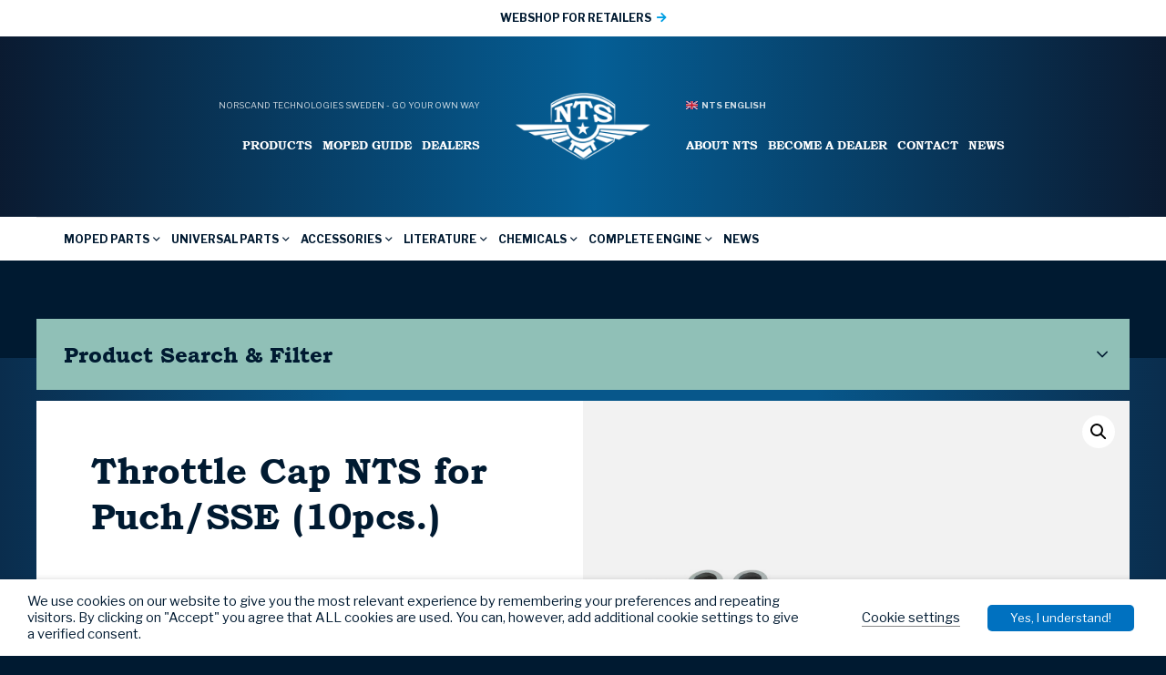

--- FILE ---
content_type: text/html; charset=UTF-8
request_url: https://ntsparts.com/product/throttle-cap-puch-10pcs_01-23-407/
body_size: 30104
content:
<!DOCTYPE HTML>
<html lang="en_GB">
    <head>
        <meta name="viewport" content="width=device-width, initial-scale=1.0">
        <meta charset="UTF-8" />
        <title>Throttle Cap NTS for Puch/SSE (10pcs.) - NTS Parts - ENGLISH</title>
        <!-- Global site tag (gtag.js) - Google Analytics -->
<script async src="https://www.googletagmanager.com/gtag/js?id=G-7XWX0RFKGS"></script>
<script>
  window.dataLayer = window.dataLayer || [];
  function gtag(){dataLayer.push(arguments);}
  gtag('js', new Date());

  gtag('config', 'G-7XWX0RFKGS');
</script>        <meta name='robots' content='index, follow, max-image-preview:large, max-snippet:-1, max-video-preview:-1' />

	<!-- This site is optimized with the Yoast SEO plugin v19.6 - https://yoast.com/wordpress/plugins/seo/ -->
	<link rel="canonical" href="https://ntsparts.com/product/throttle-cap-puch-10pcs_01-23-407/" />
	<meta property="og:locale" content="en_GB" />
	<meta property="og:type" content="article" />
	<meta property="og:title" content="Throttle Cap NTS for Puch/SSE (10pcs.) - NTS Parts - ENGLISH" />
	<meta property="og:url" content="https://ntsparts.com/product/throttle-cap-puch-10pcs_01-23-407/" />
	<meta property="og:site_name" content="NTS Parts - ENGLISH" />
	<meta property="article:modified_time" content="2025-09-24T03:38:55+00:00" />
	<meta property="og:image" content="https://ntsparts.com/wp-content/uploads/sites/4/2024/06/01-23-407.jpg" />
	<meta property="og:image:width" content="908" />
	<meta property="og:image:height" content="908" />
	<meta property="og:image:type" content="image/jpeg" />
	<meta name="twitter:card" content="summary_large_image" />
	<script type="application/ld+json" class="yoast-schema-graph">{"@context":"https://schema.org","@graph":[{"@type":"WebPage","@id":"https://ntsparts.com/product/throttle-cap-puch-10pcs_01-23-407/","url":"https://ntsparts.com/product/throttle-cap-puch-10pcs_01-23-407/","name":"Throttle Cap NTS for Puch/SSE (10pcs.) - NTS Parts - ENGLISH","isPartOf":{"@id":"https://ntsparts.com/#website"},"primaryImageOfPage":{"@id":"https://ntsparts.com/product/throttle-cap-puch-10pcs_01-23-407/#primaryimage"},"image":{"@id":"https://ntsparts.com/product/throttle-cap-puch-10pcs_01-23-407/#primaryimage"},"thumbnailUrl":"https://ntsparts.com/wp-content/uploads/sites/4/2024/06/01-23-407.jpg","datePublished":"2022-05-31T00:27:58+00:00","dateModified":"2025-09-24T03:38:55+00:00","breadcrumb":{"@id":"https://ntsparts.com/product/throttle-cap-puch-10pcs_01-23-407/#breadcrumb"},"inLanguage":"en-GB","potentialAction":[{"@type":"ReadAction","target":["https://ntsparts.com/product/throttle-cap-puch-10pcs_01-23-407/"]}]},{"@type":"ImageObject","inLanguage":"en-GB","@id":"https://ntsparts.com/product/throttle-cap-puch-10pcs_01-23-407/#primaryimage","url":"https://ntsparts.com/wp-content/uploads/sites/4/2024/06/01-23-407.jpg","contentUrl":"https://ntsparts.com/wp-content/uploads/sites/4/2024/06/01-23-407.jpg","width":908,"height":908},{"@type":"BreadcrumbList","@id":"https://ntsparts.com/product/throttle-cap-puch-10pcs_01-23-407/#breadcrumb","itemListElement":[{"@type":"ListItem","position":1,"name":"Hem","item":"https://ntsparts.com/"},{"@type":"ListItem","position":2,"name":"Products","item":"https://ntsparts.com/products/"},{"@type":"ListItem","position":3,"name":"Throttle Cap NTS for Puch/SSE (10pcs.)"}]},{"@type":"WebSite","@id":"https://ntsparts.com/#website","url":"https://ntsparts.com/","name":"NTS Parts - ENGLISH","description":"","potentialAction":[{"@type":"SearchAction","target":{"@type":"EntryPoint","urlTemplate":"https://ntsparts.com/?s={search_term_string}"},"query-input":"required name=search_term_string"}],"inLanguage":"en-GB"}]}</script>
	<!-- / Yoast SEO plugin. -->


<link rel='dns-prefetch' href='//maps.googleapis.com' />
<script type="text/javascript">
window._wpemojiSettings = {"baseUrl":"https:\/\/s.w.org\/images\/core\/emoji\/14.0.0\/72x72\/","ext":".png","svgUrl":"https:\/\/s.w.org\/images\/core\/emoji\/14.0.0\/svg\/","svgExt":".svg","source":{"concatemoji":"https:\/\/ntsparts.com\/wp-includes\/js\/wp-emoji-release.min.js?ver=6f07d566fceb7692904a0ff6009af5e9"}};
/*! This file is auto-generated */
!function(e,a,t){var n,r,o,i=a.createElement("canvas"),p=i.getContext&&i.getContext("2d");function s(e,t){var a=String.fromCharCode,e=(p.clearRect(0,0,i.width,i.height),p.fillText(a.apply(this,e),0,0),i.toDataURL());return p.clearRect(0,0,i.width,i.height),p.fillText(a.apply(this,t),0,0),e===i.toDataURL()}function c(e){var t=a.createElement("script");t.src=e,t.defer=t.type="text/javascript",a.getElementsByTagName("head")[0].appendChild(t)}for(o=Array("flag","emoji"),t.supports={everything:!0,everythingExceptFlag:!0},r=0;r<o.length;r++)t.supports[o[r]]=function(e){if(p&&p.fillText)switch(p.textBaseline="top",p.font="600 32px Arial",e){case"flag":return s([127987,65039,8205,9895,65039],[127987,65039,8203,9895,65039])?!1:!s([55356,56826,55356,56819],[55356,56826,8203,55356,56819])&&!s([55356,57332,56128,56423,56128,56418,56128,56421,56128,56430,56128,56423,56128,56447],[55356,57332,8203,56128,56423,8203,56128,56418,8203,56128,56421,8203,56128,56430,8203,56128,56423,8203,56128,56447]);case"emoji":return!s([129777,127995,8205,129778,127999],[129777,127995,8203,129778,127999])}return!1}(o[r]),t.supports.everything=t.supports.everything&&t.supports[o[r]],"flag"!==o[r]&&(t.supports.everythingExceptFlag=t.supports.everythingExceptFlag&&t.supports[o[r]]);t.supports.everythingExceptFlag=t.supports.everythingExceptFlag&&!t.supports.flag,t.DOMReady=!1,t.readyCallback=function(){t.DOMReady=!0},t.supports.everything||(n=function(){t.readyCallback()},a.addEventListener?(a.addEventListener("DOMContentLoaded",n,!1),e.addEventListener("load",n,!1)):(e.attachEvent("onload",n),a.attachEvent("onreadystatechange",function(){"complete"===a.readyState&&t.readyCallback()})),(e=t.source||{}).concatemoji?c(e.concatemoji):e.wpemoji&&e.twemoji&&(c(e.twemoji),c(e.wpemoji)))}(window,document,window._wpemojiSettings);
</script>
<style type="text/css">
img.wp-smiley,
img.emoji {
	display: inline !important;
	border: none !important;
	box-shadow: none !important;
	height: 1em !important;
	width: 1em !important;
	margin: 0 0.07em !important;
	vertical-align: -0.1em !important;
	background: none !important;
	padding: 0 !important;
}
</style>
	<link rel='stylesheet' id='wp-block-library-css' href='https://ntsparts.com/wp-includes/css/dist/block-library/style.min.css?ver=6f07d566fceb7692904a0ff6009af5e9' type='text/css' media='all' />
<link rel='stylesheet' id='selectize-css' href='https://ntsparts.com/wp-content/plugins/woocommerce-product-search/css/selectize/selectize.min.css?ver=4.8.0' type='text/css' media='all' />
<link rel='stylesheet' id='wps-price-slider-css' href='https://ntsparts.com/wp-content/plugins/woocommerce-product-search/css/price-slider.min.css?ver=4.8.0' type='text/css' media='all' />
<link rel='stylesheet' id='product-search-css' href='https://ntsparts.com/wp-content/plugins/woocommerce-product-search/css/product-search.min.css?ver=4.8.0' type='text/css' media='all' />
<link rel='stylesheet' id='wc-blocks-vendors-style-css' href='https://ntsparts.com/wp-content/plugins/woocommerce/packages/woocommerce-blocks/build/wc-blocks-vendors-style.css?ver=8.5.1' type='text/css' media='all' />
<link rel='stylesheet' id='wc-blocks-style-css' href='https://ntsparts.com/wp-content/plugins/woocommerce/packages/woocommerce-blocks/build/wc-blocks-style.css?ver=8.5.1' type='text/css' media='all' />
<link rel='stylesheet' id='classic-theme-styles-css' href='https://ntsparts.com/wp-includes/css/classic-themes.min.css?ver=1' type='text/css' media='all' />
<style id='global-styles-inline-css' type='text/css'>
body{--wp--preset--color--black: #000000;--wp--preset--color--cyan-bluish-gray: #abb8c3;--wp--preset--color--white: #ffffff;--wp--preset--color--pale-pink: #f78da7;--wp--preset--color--vivid-red: #cf2e2e;--wp--preset--color--luminous-vivid-orange: #ff6900;--wp--preset--color--luminous-vivid-amber: #fcb900;--wp--preset--color--light-green-cyan: #7bdcb5;--wp--preset--color--vivid-green-cyan: #00d084;--wp--preset--color--pale-cyan-blue: #8ed1fc;--wp--preset--color--vivid-cyan-blue: #0693e3;--wp--preset--color--vivid-purple: #9b51e0;--wp--preset--gradient--vivid-cyan-blue-to-vivid-purple: linear-gradient(135deg,rgba(6,147,227,1) 0%,rgb(155,81,224) 100%);--wp--preset--gradient--light-green-cyan-to-vivid-green-cyan: linear-gradient(135deg,rgb(122,220,180) 0%,rgb(0,208,130) 100%);--wp--preset--gradient--luminous-vivid-amber-to-luminous-vivid-orange: linear-gradient(135deg,rgba(252,185,0,1) 0%,rgba(255,105,0,1) 100%);--wp--preset--gradient--luminous-vivid-orange-to-vivid-red: linear-gradient(135deg,rgba(255,105,0,1) 0%,rgb(207,46,46) 100%);--wp--preset--gradient--very-light-gray-to-cyan-bluish-gray: linear-gradient(135deg,rgb(238,238,238) 0%,rgb(169,184,195) 100%);--wp--preset--gradient--cool-to-warm-spectrum: linear-gradient(135deg,rgb(74,234,220) 0%,rgb(151,120,209) 20%,rgb(207,42,186) 40%,rgb(238,44,130) 60%,rgb(251,105,98) 80%,rgb(254,248,76) 100%);--wp--preset--gradient--blush-light-purple: linear-gradient(135deg,rgb(255,206,236) 0%,rgb(152,150,240) 100%);--wp--preset--gradient--blush-bordeaux: linear-gradient(135deg,rgb(254,205,165) 0%,rgb(254,45,45) 50%,rgb(107,0,62) 100%);--wp--preset--gradient--luminous-dusk: linear-gradient(135deg,rgb(255,203,112) 0%,rgb(199,81,192) 50%,rgb(65,88,208) 100%);--wp--preset--gradient--pale-ocean: linear-gradient(135deg,rgb(255,245,203) 0%,rgb(182,227,212) 50%,rgb(51,167,181) 100%);--wp--preset--gradient--electric-grass: linear-gradient(135deg,rgb(202,248,128) 0%,rgb(113,206,126) 100%);--wp--preset--gradient--midnight: linear-gradient(135deg,rgb(2,3,129) 0%,rgb(40,116,252) 100%);--wp--preset--duotone--dark-grayscale: url('#wp-duotone-dark-grayscale');--wp--preset--duotone--grayscale: url('#wp-duotone-grayscale');--wp--preset--duotone--purple-yellow: url('#wp-duotone-purple-yellow');--wp--preset--duotone--blue-red: url('#wp-duotone-blue-red');--wp--preset--duotone--midnight: url('#wp-duotone-midnight');--wp--preset--duotone--magenta-yellow: url('#wp-duotone-magenta-yellow');--wp--preset--duotone--purple-green: url('#wp-duotone-purple-green');--wp--preset--duotone--blue-orange: url('#wp-duotone-blue-orange');--wp--preset--font-size--small: 13px;--wp--preset--font-size--medium: 20px;--wp--preset--font-size--large: 36px;--wp--preset--font-size--x-large: 42px;--wp--preset--spacing--20: 0.44rem;--wp--preset--spacing--30: 0.67rem;--wp--preset--spacing--40: 1rem;--wp--preset--spacing--50: 1.5rem;--wp--preset--spacing--60: 2.25rem;--wp--preset--spacing--70: 3.38rem;--wp--preset--spacing--80: 5.06rem;}:where(.is-layout-flex){gap: 0.5em;}body .is-layout-flow > .alignleft{float: left;margin-inline-start: 0;margin-inline-end: 2em;}body .is-layout-flow > .alignright{float: right;margin-inline-start: 2em;margin-inline-end: 0;}body .is-layout-flow > .aligncenter{margin-left: auto !important;margin-right: auto !important;}body .is-layout-constrained > .alignleft{float: left;margin-inline-start: 0;margin-inline-end: 2em;}body .is-layout-constrained > .alignright{float: right;margin-inline-start: 2em;margin-inline-end: 0;}body .is-layout-constrained > .aligncenter{margin-left: auto !important;margin-right: auto !important;}body .is-layout-constrained > :where(:not(.alignleft):not(.alignright):not(.alignfull)){max-width: var(--wp--style--global--content-size);margin-left: auto !important;margin-right: auto !important;}body .is-layout-constrained > .alignwide{max-width: var(--wp--style--global--wide-size);}body .is-layout-flex{display: flex;}body .is-layout-flex{flex-wrap: wrap;align-items: center;}body .is-layout-flex > *{margin: 0;}:where(.wp-block-columns.is-layout-flex){gap: 2em;}.has-black-color{color: var(--wp--preset--color--black) !important;}.has-cyan-bluish-gray-color{color: var(--wp--preset--color--cyan-bluish-gray) !important;}.has-white-color{color: var(--wp--preset--color--white) !important;}.has-pale-pink-color{color: var(--wp--preset--color--pale-pink) !important;}.has-vivid-red-color{color: var(--wp--preset--color--vivid-red) !important;}.has-luminous-vivid-orange-color{color: var(--wp--preset--color--luminous-vivid-orange) !important;}.has-luminous-vivid-amber-color{color: var(--wp--preset--color--luminous-vivid-amber) !important;}.has-light-green-cyan-color{color: var(--wp--preset--color--light-green-cyan) !important;}.has-vivid-green-cyan-color{color: var(--wp--preset--color--vivid-green-cyan) !important;}.has-pale-cyan-blue-color{color: var(--wp--preset--color--pale-cyan-blue) !important;}.has-vivid-cyan-blue-color{color: var(--wp--preset--color--vivid-cyan-blue) !important;}.has-vivid-purple-color{color: var(--wp--preset--color--vivid-purple) !important;}.has-black-background-color{background-color: var(--wp--preset--color--black) !important;}.has-cyan-bluish-gray-background-color{background-color: var(--wp--preset--color--cyan-bluish-gray) !important;}.has-white-background-color{background-color: var(--wp--preset--color--white) !important;}.has-pale-pink-background-color{background-color: var(--wp--preset--color--pale-pink) !important;}.has-vivid-red-background-color{background-color: var(--wp--preset--color--vivid-red) !important;}.has-luminous-vivid-orange-background-color{background-color: var(--wp--preset--color--luminous-vivid-orange) !important;}.has-luminous-vivid-amber-background-color{background-color: var(--wp--preset--color--luminous-vivid-amber) !important;}.has-light-green-cyan-background-color{background-color: var(--wp--preset--color--light-green-cyan) !important;}.has-vivid-green-cyan-background-color{background-color: var(--wp--preset--color--vivid-green-cyan) !important;}.has-pale-cyan-blue-background-color{background-color: var(--wp--preset--color--pale-cyan-blue) !important;}.has-vivid-cyan-blue-background-color{background-color: var(--wp--preset--color--vivid-cyan-blue) !important;}.has-vivid-purple-background-color{background-color: var(--wp--preset--color--vivid-purple) !important;}.has-black-border-color{border-color: var(--wp--preset--color--black) !important;}.has-cyan-bluish-gray-border-color{border-color: var(--wp--preset--color--cyan-bluish-gray) !important;}.has-white-border-color{border-color: var(--wp--preset--color--white) !important;}.has-pale-pink-border-color{border-color: var(--wp--preset--color--pale-pink) !important;}.has-vivid-red-border-color{border-color: var(--wp--preset--color--vivid-red) !important;}.has-luminous-vivid-orange-border-color{border-color: var(--wp--preset--color--luminous-vivid-orange) !important;}.has-luminous-vivid-amber-border-color{border-color: var(--wp--preset--color--luminous-vivid-amber) !important;}.has-light-green-cyan-border-color{border-color: var(--wp--preset--color--light-green-cyan) !important;}.has-vivid-green-cyan-border-color{border-color: var(--wp--preset--color--vivid-green-cyan) !important;}.has-pale-cyan-blue-border-color{border-color: var(--wp--preset--color--pale-cyan-blue) !important;}.has-vivid-cyan-blue-border-color{border-color: var(--wp--preset--color--vivid-cyan-blue) !important;}.has-vivid-purple-border-color{border-color: var(--wp--preset--color--vivid-purple) !important;}.has-vivid-cyan-blue-to-vivid-purple-gradient-background{background: var(--wp--preset--gradient--vivid-cyan-blue-to-vivid-purple) !important;}.has-light-green-cyan-to-vivid-green-cyan-gradient-background{background: var(--wp--preset--gradient--light-green-cyan-to-vivid-green-cyan) !important;}.has-luminous-vivid-amber-to-luminous-vivid-orange-gradient-background{background: var(--wp--preset--gradient--luminous-vivid-amber-to-luminous-vivid-orange) !important;}.has-luminous-vivid-orange-to-vivid-red-gradient-background{background: var(--wp--preset--gradient--luminous-vivid-orange-to-vivid-red) !important;}.has-very-light-gray-to-cyan-bluish-gray-gradient-background{background: var(--wp--preset--gradient--very-light-gray-to-cyan-bluish-gray) !important;}.has-cool-to-warm-spectrum-gradient-background{background: var(--wp--preset--gradient--cool-to-warm-spectrum) !important;}.has-blush-light-purple-gradient-background{background: var(--wp--preset--gradient--blush-light-purple) !important;}.has-blush-bordeaux-gradient-background{background: var(--wp--preset--gradient--blush-bordeaux) !important;}.has-luminous-dusk-gradient-background{background: var(--wp--preset--gradient--luminous-dusk) !important;}.has-pale-ocean-gradient-background{background: var(--wp--preset--gradient--pale-ocean) !important;}.has-electric-grass-gradient-background{background: var(--wp--preset--gradient--electric-grass) !important;}.has-midnight-gradient-background{background: var(--wp--preset--gradient--midnight) !important;}.has-small-font-size{font-size: var(--wp--preset--font-size--small) !important;}.has-medium-font-size{font-size: var(--wp--preset--font-size--medium) !important;}.has-large-font-size{font-size: var(--wp--preset--font-size--large) !important;}.has-x-large-font-size{font-size: var(--wp--preset--font-size--x-large) !important;}
.wp-block-navigation a:where(:not(.wp-element-button)){color: inherit;}
:where(.wp-block-columns.is-layout-flex){gap: 2em;}
.wp-block-pullquote{font-size: 1.5em;line-height: 1.6;}
</style>
<link rel='stylesheet' id='cookie-law-info-css' href='https://ntsparts.com/wp-content/plugins/webtoffee-gdpr-cookie-consent/public/css/cookie-law-info-public.css?ver=2.3.0' type='text/css' media='all' />
<link rel='stylesheet' id='cookie-law-info-gdpr-css' href='https://ntsparts.com/wp-content/plugins/webtoffee-gdpr-cookie-consent/public/css/cookie-law-info-gdpr.css?ver=2.3.0' type='text/css' media='all' />
<link rel='stylesheet' id='photoswipe-css' href='https://ntsparts.com/wp-content/plugins/woocommerce/assets/css/photoswipe/photoswipe.min.css?ver=7.0.0' type='text/css' media='all' />
<link rel='stylesheet' id='photoswipe-default-skin-css' href='https://ntsparts.com/wp-content/plugins/woocommerce/assets/css/photoswipe/default-skin/default-skin.min.css?ver=7.0.0' type='text/css' media='all' />
<link rel='stylesheet' id='woocommerce-layout-css' href='https://ntsparts.com/wp-content/plugins/woocommerce/assets/css/woocommerce-layout.css?ver=7.0.0' type='text/css' media='all' />
<link rel='stylesheet' id='woocommerce-smallscreen-css' href='https://ntsparts.com/wp-content/plugins/woocommerce/assets/css/woocommerce-smallscreen.css?ver=7.0.0' type='text/css' media='only screen and (max-width: 768px)' />
<link rel='stylesheet' id='woocommerce-general-css' href='https://ntsparts.com/wp-content/plugins/woocommerce/assets/css/woocommerce.css?ver=7.0.0' type='text/css' media='all' />
<style id='woocommerce-inline-inline-css' type='text/css'>
.woocommerce form .form-row .required { visibility: visible; }
</style>
<link rel='stylesheet' id='font-awesome5-css' href='https://ntsparts.com/wp-content/themes/ntsparts/assets/css/font-awesome5-pro/css/all.min.css?ver=6f07d566fceb7692904a0ff6009af5e9' type='text/css' media='all' />
<link rel='stylesheet' id='hamburger-css' href='https://ntsparts.com/wp-content/themes/ntsparts/assets/js/Animating-Hamburger-Icons-master/sass/style.css?ver=6f07d566fceb7692904a0ff6009af5e9' type='text/css' media='all' />
<link rel='stylesheet' id='modal-css' href='https://ntsparts.com/wp-content/themes/ntsparts/assets/js/jquery-modal/jquery.modal.min.css?ver=6f07d566fceb7692904a0ff6009af5e9' type='text/css' media='all' />
<link rel='stylesheet' id='slick-css' href='https://ntsparts.com/wp-content/themes/ntsparts/assets/js/slick/slick.css?ver=6f07d566fceb7692904a0ff6009af5e9' type='text/css' media='all' />
<link rel='stylesheet' id='slick-lightbox-css' href='https://ntsparts.com/wp-content/themes/ntsparts/assets/js/slick-lightbox/slick-lightbox.css?ver=6f07d566fceb7692904a0ff6009af5e9' type='text/css' media='all' />
<link rel='stylesheet' id='select2-css' href='https://ntsparts.com/wp-content/plugins/woocommerce/assets/css/select2.css?ver=7.0.0' type='text/css' media='all' />
<link rel='stylesheet' id='theme-style-css' href='https://ntsparts.com/wp-content/themes/ntsparts/style.css?ver=2024-03-20_0807' type='text/css' media='all' />
<link rel='stylesheet' id='__EPYT__style-css' href='https://ntsparts.com/wp-content/plugins/youtube-embed-plus/styles/ytprefs.min.css?ver=14.1.2' type='text/css' media='all' />
<style id='__EPYT__style-inline-css' type='text/css'>

                .epyt-gallery-thumb {
                        width: 33.333%;
                }
                
</style>
<script type='text/javascript' src='https://ntsparts.com/wp-includes/js/jquery/jquery.min.js?ver=3.6.1' id='jquery-core-js'></script>
<script type='text/javascript' src='https://ntsparts.com/wp-includes/js/jquery/jquery-migrate.min.js?ver=3.3.2' id='jquery-migrate-js'></script>
<script type='text/javascript' id='cookie-law-info-js-extra'>
/* <![CDATA[ */
var Cli_Data = {"nn_cookie_ids":["test_cookie"],"non_necessary_cookies":{"non-necessary":["test_cookie"]},"cookielist":{"necessary":{"0":{"ID":28400,"post_author":"1","post_date":"2020-10-23 15:49:14","post_date_gmt":"2020-10-23 13:49:14","post_content":"The cookie is set by the GDPR Cookie Consent plugin and is used to store whether or not user has consented to the use of cookies. It does not store any personal data.","post_title":"viewed_cookie_policy","post_excerpt":"","post_status":"publish","comment_status":"closed","ping_status":"closed","post_password":"","post_name":"viewed_cookie_policy","to_ping":"","pinged":"","post_modified":"2020-10-23 15:49:14","post_modified_gmt":"2020-10-23 13:49:14","post_content_filtered":"","post_parent":0,"guid":"https:\/\/ntsparts.com\/blog\/cookielawinfo\/viewed_cookie_policy\/","menu_order":0,"post_type":"cookielawinfo","post_mime_type":"","comment_count":"0","filter":"raw"},"1":{"ID":28401,"post_author":"1","post_date":"2020-10-23 15:49:14","post_date_gmt":"2020-10-23 13:49:14","post_content":"This cookie is set by GDPR Cookie Consent plugin. The cookies is used to store the user consent for the cookies in the category \"Necessary\".","post_title":"cookielawinfo-checkbox-necessary","post_excerpt":"","post_status":"publish","comment_status":"closed","ping_status":"closed","post_password":"","post_name":"cookielawinfo-checkbox-necessary","to_ping":"","pinged":"","post_modified":"2020-10-23 15:49:14","post_modified_gmt":"2020-10-23 13:49:14","post_content_filtered":"","post_parent":0,"guid":"https:\/\/ntsparts.com\/blog\/cookielawinfo\/cookielawinfo-checkbox-necessary\/","menu_order":0,"post_type":"cookielawinfo","post_mime_type":"","comment_count":"0","filter":"raw"},"2":{"ID":28402,"post_author":"1","post_date":"2020-10-23 15:49:14","post_date_gmt":"2020-10-23 13:49:14","post_content":"This cookie is set by GDPR Cookie Consent plugin. The cookies is used to store the user consent for the cookies in the category \"Non Necessary\".","post_title":"cookielawinfo-checkbox-non-necessary","post_excerpt":"","post_status":"publish","comment_status":"closed","ping_status":"closed","post_password":"","post_name":"cookielawinfo-checkbox-non-necessary","to_ping":"","pinged":"","post_modified":"2020-10-23 15:49:14","post_modified_gmt":"2020-10-23 13:49:14","post_content_filtered":"","post_parent":0,"guid":"https:\/\/ntsparts.com\/blog\/cookielawinfo\/cookielawinfo-checkbox-non-necessary\/","menu_order":0,"post_type":"cookielawinfo","post_mime_type":"","comment_count":"0","filter":"raw"},"term_id":9783,"name":"Necessary","loadonstart":0,"defaultstate":"enabled","ccpa_optout":0},"non-necessary":{"0":{"ID":28403,"post_author":"1","post_date":"2020-10-23 15:49:14","post_date_gmt":"2020-10-23 13:49:14","post_content":"","post_title":"test_cookie","post_excerpt":"","post_status":"publish","comment_status":"closed","ping_status":"closed","post_password":"","post_name":"test_cookie","to_ping":"","pinged":"","post_modified":"2020-10-23 15:49:14","post_modified_gmt":"2020-10-23 13:49:14","post_content_filtered":"","post_parent":0,"guid":"https:\/\/ntsparts.com\/blog\/cookielawinfo\/test_cookie\/","menu_order":0,"post_type":"cookielawinfo","post_mime_type":"","comment_count":"0","filter":"raw"},"term_id":9784,"name":"Non necessary","loadonstart":0,"defaultstate":"disabled","ccpa_optout":0}},"ajax_url":"https:\/\/ntsparts.com\/wp-admin\/admin-ajax.php","current_lang":"en","security":"863f34081e","eu_countries":["GB"],"geoIP":"disabled","consentVersion":"1","strictlyEnabled":["necessary","obligatoire"],"cookieDomain":"","privacy_length":"250","ccpaEnabled":"","ccpaRegionBased":"","ccpaBarEnabled":"","ccpaType":"gdpr"};
var log_object = {"ajax_url":"https:\/\/ntsparts.com\/wp-admin\/admin-ajax.php"};
/* ]]> */
</script>
<script type='text/javascript' src='https://ntsparts.com/wp-content/plugins/webtoffee-gdpr-cookie-consent/public/js/cookie-law-info-public.js?ver=2.3.0' id='cookie-law-info-js'></script>
<script type='text/javascript' src='https://maps.googleapis.com/maps/api/js?key=AIzaSyBsQsPIyqMuhzv9rra_tKsg2xwtAKN24R0&#038;ver=6f07d566fceb7692904a0ff6009af5e9' id='googlemaps-api-js'></script>
<script type='text/javascript' id='__ytprefs__-js-extra'>
/* <![CDATA[ */
var _EPYT_ = {"ajaxurl":"https:\/\/ntsparts.com\/wp-admin\/admin-ajax.php","security":"b889891fa7","gallery_scrolloffset":"20","eppathtoscripts":"https:\/\/ntsparts.com\/wp-content\/plugins\/youtube-embed-plus\/scripts\/","eppath":"https:\/\/ntsparts.com\/wp-content\/plugins\/youtube-embed-plus\/","epresponsiveselector":"[\"iframe.__youtube_prefs__\",\"iframe[src*='youtube.com']\",\"iframe[src*='youtube-nocookie.com']\",\"iframe[data-ep-src*='youtube.com']\",\"iframe[data-ep-src*='youtube-nocookie.com']\",\"iframe[data-ep-gallerysrc*='youtube.com']\"]","epdovol":"1","version":"14.1.2","evselector":"iframe.__youtube_prefs__[src], iframe[src*=\"youtube.com\/embed\/\"], iframe[src*=\"youtube-nocookie.com\/embed\/\"]","ajax_compat":"","ytapi_load":"light","pause_others":"","stopMobileBuffer":"1","facade_mode":"","not_live_on_channel":"","vi_active":"","vi_js_posttypes":[]};
/* ]]> */
</script>
<script type='text/javascript' src='https://ntsparts.com/wp-content/plugins/youtube-embed-plus/scripts/ytprefs.min.js?ver=14.1.2' id='__ytprefs__-js'></script>
<link rel="https://api.w.org/" href="https://ntsparts.com/wp-json/" /><link rel="alternate" type="application/json" href="https://ntsparts.com/wp-json/wp/v2/product/61840" /><link rel="EditURI" type="application/rsd+xml" title="RSD" href="https://ntsparts.com/xmlrpc.php?rsd" />
<link rel="wlwmanifest" type="application/wlwmanifest+xml" href="https://ntsparts.com/wp-includes/wlwmanifest.xml" />

<link rel='shortlink' href='https://ntsparts.com/?p=61840' />
<link rel="alternate" type="application/json+oembed" href="https://ntsparts.com/wp-json/oembed/1.0/embed?url=https%3A%2F%2Fntsparts.com%2Fproduct%2Fthrottle-cap-puch-10pcs_01-23-407%2F" />
<link rel="alternate" type="text/xml+oembed" href="https://ntsparts.com/wp-json/oembed/1.0/embed?url=https%3A%2F%2Fntsparts.com%2Fproduct%2Fthrottle-cap-puch-10pcs_01-23-407%2F&#038;format=xml" />
    <link href="https://fonts.googleapis.com/css2?family=Libre+Franklin:wght@400;700&display=swap" rel="stylesheet">      <link rel="apple-touch-icon" sizes="57x57" href="https://ntsparts.com/wp-content/themes/ntsparts/assets/img/favicons/apple-icon-57x57.png">
    <link rel="apple-touch-icon" sizes="60x60" href="https://ntsparts.com/wp-content/themes/ntsparts/assets/img/favicons/apple-icon-60x60.png">
    <link rel="apple-touch-icon" sizes="72x72" href="https://ntsparts.com/wp-content/themes/ntsparts/assets/img/favicons/apple-icon-72x72.png">
    <link rel="apple-touch-icon" sizes="76x76" href="https://ntsparts.com/wp-content/themes/ntsparts/assets/img/favicons/apple-icon-76x76.png">
    <link rel="apple-touch-icon" sizes="114x114" href="https://ntsparts.com/wp-content/themes/ntsparts/assets/img/favicons/apple-icon-114x114.png">
    <link rel="apple-touch-icon" sizes="120x120" href="https://ntsparts.com/wp-content/themes/ntsparts/assets/img/favicons/apple-icon-120x120.png">
    <link rel="apple-touch-icon" sizes="144x144" href="https://ntsparts.com/wp-content/themes/ntsparts/assets/img/favicons/apple-icon-144x144.png">
    <link rel="apple-touch-icon" sizes="152x152" href="https://ntsparts.com/wp-content/themes/ntsparts/assets/img/favicons/apple-icon-152x152.png">
    <link rel="apple-touch-icon" sizes="180x180" href="https://ntsparts.com/wp-content/themes/ntsparts/assets/img/favicons/apple-icon-180x180.png">
    <link rel="icon" type="image/png" sizes="192x192"  href="https://ntsparts.com/wp-content/themes/ntsparts/assets/img/favicons/android-icon-192x192.png">
    <link rel="icon" type="image/png" sizes="32x32" href="https://ntsparts.com/wp-content/themes/ntsparts/assets/img/favicons/favicon-32x32.png">
    <link rel="icon" type="image/png" sizes="96x96" href="https://ntsparts.com/wp-content/themes/ntsparts/assets/img/favicons/favicon-96x96.png">
    <link rel="icon" type="image/png" sizes="16x16" href="https://ntsparts.com/wp-content/themes/ntsparts/assets/img/favicons/favicon-16x16.png">
    <link rel="manifest" href="https://ntsparts.com/wp-content/themes/ntsparts/assets/img/favicons/manifest.json">
    <meta name="msapplication-TileColor" content="#ffffff">
    <meta name="msapplication-TileImage" content="https://ntsparts.com/wp-content/themes/ntsparts/img/favicons/ms-icon-144x144.png">
    <meta name="theme-color" content="#ffffff">
    	<noscript><style>.woocommerce-product-gallery{ opacity: 1 !important; }</style></noscript>
	
<style type="text/css" id="breadcrumb-trail-css">.breadcrumbs .trail-browse,.breadcrumbs .trail-items,.breadcrumbs .trail-items li {display: inline-block;margin:0;padding: 0;border:none;background:transparent;text-indent: 0;}.breadcrumbs .trail-browse {font-size: inherit;font-style:inherit;font-weight: inherit;color: inherit;}.breadcrumbs .trail-items {list-style: none;}.trail-items li::after {content: "\002F";padding: 0 0.5em;}.trail-items li:last-of-type::after {display: none;}</style>
    <script type="text/javascript">
        var MTUserId='7779b647-8e6a-47a5-ba36-74dfefccca80';
        var MTFontIds = new Array();

        MTFontIds.push("5218347"); // Bookman Old Style™ W05 Bold
        (function() {
            var mtTracking = document.createElement('script');
            mtTracking.type='text/javascript';
            mtTracking.async='true';
            mtTracking.src='https://ntsparts.com/wp-content/themes/ntsparts/assets/fonts/bookman/mtiFontTrackingCode.js';

            (document.getElementsByTagName('head')[0]||document.getElementsByTagName('body')[0]).appendChild(mtTracking);
        })();
    </script>

    <style type="text/css">
        @font-face{
            font-family:"Bookman Old Style W05 B5218347";
            font-weight: 700;
            src:url("https://ntsparts.com/wp-content/themes/ntsparts/assets/fonts/bookman/5218347/bba807c3-52c2-4353-9965-09a42253778c.woff2") format("woff2"),url("https://ntsparts.com/wp-content/themes/ntsparts/assets/fonts/bookman/5218347/158bc7b7-4b01-4b11-b5c7-17140ffe1695.woff") format("woff");
        }
    </style>
	    </head>
    <body class="product-template-default single single-product postid-61840 theme-ntsparts woocommerce woocommerce-page woocommerce-no-js">

    <header class="masthead">
        <div class="top-bar">
            	<div class="location-switch">
		<div class="current-site site-toggle">
			<img width="13" height="9" src="https://ntsparts.com/wp-content/uploads/sites/4/2020/07/flag-uk-26x18-1.jpg" class="attachment-13x26 size-13x26" alt="Great britain" decoding="async" loading="lazy" />			<span class="site-name">NTS ENGLISH</span>
			<span class="change-location">Change language</span>
		</div>

		<ul class="location-dropdown">
			<li class="close">
				<button class="c-hamburger c-hamburger--htx" type="button" data-toggle="collapse"
				        data-target="#primary-navigation">
					<span>Close</span>
				</button>
			</li>
							<li class="site"><a href="https://ntsparts.com">
						<img width="13" height="9" src="https://ntsparts.com/wp-content/uploads/sites/4/2020/07/flag-uk-26x18-1.jpg" class="attachment-13x26 size-13x26" alt="Great britain" decoding="async" loading="lazy" />						<span class="site-name">NTS Parts - ENGLISH</span>
					</a>
				</li>
							<li class="site"><a href="https://ntsparts.se">
						<img width="13" height="9" src="https://ntsparts.com/wp-content/uploads/2020/07/flag-se-26x18-1.jpg" class="attachment-13x26 size-13x26" alt="Sverige" decoding="async" loading="lazy" />						<span class="site-name">NTS Parts</span>
					</a>
				</li>
							<li class="site"><a href="https://ntsparts.de">
						<img width="13" height="8" src="https://ntsparts.com/wp-content/uploads/sites/5/2021/06/de-1.png" class="attachment-13x26 size-13x26" alt="" decoding="async" loading="lazy" />						<span class="site-name">NTS Parts - DEUTSCH</span>
					</a>
				</li>
							<li class="site"><a href="https://www.ntsparts.fr">
						<img width="13" height="9" src="https://ntsparts.com/wp-content/uploads/sites/6/2022/02/fr.png" class="attachment-13x26 size-13x26" alt="" decoding="async" loading="lazy" />						<span class="site-name">NTS Parts - FRANÇAIS</span>
					</a>
				</li>
					</ul>
	</div>
	            <div class="seller-login">
                <a href="https://sales.ntsparts.com" target="_blank"><span>Webshop for retailers</span></a>
            </div>
                    </div>
        <nav class="global">
            <div class="container">
                                <div class="navigation nav-left">
                    <div class="payoff">NORSCAND TECHNOLOGIES SWEDEN - Go your own way</div>
                    <div class="primary-navigation">
                        <ul id="menu-huvudmeny-vanster" class="menu"><li id="menu-item-420" class="menu-item menu-item-type-post_type menu-item-object-page menu-item-420"><a href="https://ntsparts.com/products-overview/">Products</a></li>
<li id="menu-item-28715" class="menu-item menu-item-type-post_type menu-item-object-page menu-item-28715"><a href="https://ntsparts.com/mopedguide/">Moped Guide</a></li>
<li id="menu-item-235" class="menu-item menu-item-type-post_type menu-item-object-page menu-item-235"><a href="https://ntsparts.com/dealers/">Dealers</a></li>
</ul>                    </div>

                </div>
                <div class="branding">
                    <a class="logo" href="https://ntsparts.com">
                        <img src="https://ntsparts.com/wp-content/themes/ntsparts/assets/img/logo-nts-inv-175x88.png"
                             srcset="https://ntsparts.com/wp-content/themes/ntsparts/assets/img/logo-nts-inv-350x176.png 350w"
                             width="175" height="88" alt="NTS Logo" />
                    </a>

                </div>
                <div class="mobile-only navbar-toggle-container">
                    <button class="c-hamburger c-hamburger--htx navbar-toggle" type="button" data-toggle="collapse" data-target="#primary-navigation">
                        <span>Toggle navigation</span>
                    </button>
                </div>
                <div id="mobile-navigation" class="mobile-navigation mobile-only">
                    <ul id="menu-huvudmeny-vanster-1" class="menu"><li class="menu-item menu-item-type-post_type menu-item-object-page menu-item-420"><a href="https://ntsparts.com/products-overview/">Products</a></li>
<li class="menu-item menu-item-type-post_type menu-item-object-page menu-item-28715"><a href="https://ntsparts.com/mopedguide/">Moped Guide</a></li>
<li class="menu-item menu-item-type-post_type menu-item-object-page menu-item-235"><a href="https://ntsparts.com/dealers/">Dealers</a></li>
</ul><ul id="menu-huvudmeny-hoger" class="menu"><li id="menu-item-138" class="menu-item menu-item-type-post_type menu-item-object-page menu-item-138"><a href="https://ntsparts.com/about-nts/">About NTS</a></li>
<li id="menu-item-45" class="menu-item menu-item-type-post_type menu-item-object-page menu-item-45"><a href="https://ntsparts.com/become-dealer/">Become a Dealer</a></li>
<li id="menu-item-44" class="menu-item menu-item-type-post_type menu-item-object-page menu-item-44"><a href="https://ntsparts.com/contact/">Contact</a></li>
<li id="menu-item-28716" class="menu-item menu-item-type-post_type menu-item-object-page menu-item-28716"><a href="https://ntsparts.com/news/">News</a></li>
</ul>
                </div>
                <div class="navigation nav-right">
                    <div class="secondary-navigation">
                        	<div class="location-switch">
		<div class="current-site site-toggle">
			<img width="13" height="9" src="https://ntsparts.com/wp-content/uploads/sites/4/2020/07/flag-uk-26x18-1.jpg" class="attachment-13x26 size-13x26" alt="Great britain" decoding="async" loading="lazy" />			<span class="site-name">NTS ENGLISH</span>
			<span class="change-location">Change language</span>
		</div>

		<ul class="location-dropdown">
			<li class="close">
				<button class="c-hamburger c-hamburger--htx" type="button" data-toggle="collapse"
				        data-target="#primary-navigation">
					<span>Close</span>
				</button>
			</li>
							<li class="site"><a href="https://ntsparts.com">
						<img width="13" height="9" src="https://ntsparts.com/wp-content/uploads/sites/4/2020/07/flag-uk-26x18-1.jpg" class="attachment-13x26 size-13x26" alt="Great britain" decoding="async" loading="lazy" />						<span class="site-name">NTS Parts - ENGLISH</span>
					</a>
				</li>
							<li class="site"><a href="https://ntsparts.se">
						<img width="13" height="9" src="https://ntsparts.com/wp-content/uploads/2020/07/flag-se-26x18-1.jpg" class="attachment-13x26 size-13x26" alt="Sverige" decoding="async" loading="lazy" />						<span class="site-name">NTS Parts</span>
					</a>
				</li>
							<li class="site"><a href="https://ntsparts.de">
						<img width="13" height="8" src="https://ntsparts.com/wp-content/uploads/sites/5/2021/06/de-1.png" class="attachment-13x26 size-13x26" alt="" decoding="async" loading="lazy" />						<span class="site-name">NTS Parts - DEUTSCH</span>
					</a>
				</li>
							<li class="site"><a href="https://www.ntsparts.fr">
						<img width="13" height="9" src="https://ntsparts.com/wp-content/uploads/sites/6/2022/02/fr.png" class="attachment-13x26 size-13x26" alt="" decoding="async" loading="lazy" />						<span class="site-name">NTS Parts - FRANÇAIS</span>
					</a>
				</li>
					</ul>
	</div>
	                                            </div>
                    <div class="primary-navigation">
                        <ul id="menu-huvudmeny-hoger-1" class="menu"><li class="menu-item menu-item-type-post_type menu-item-object-page menu-item-138"><a href="https://ntsparts.com/about-nts/">About NTS</a></li>
<li class="menu-item menu-item-type-post_type menu-item-object-page menu-item-45"><a href="https://ntsparts.com/become-dealer/">Become a Dealer</a></li>
<li class="menu-item menu-item-type-post_type menu-item-object-page menu-item-44"><a href="https://ntsparts.com/contact/">Contact</a></li>
<li class="menu-item menu-item-type-post_type menu-item-object-page menu-item-28716"><a href="https://ntsparts.com/news/">News</a></li>
</ul>                    </div>
                </div>
            </div>
        </nav>
    </header>

            <nav id="site-navigation" class="primary-navigation-container">
            <div class="container">
                <h2 class="heading toggle-product-categories">Produktkategorier</h2>
                <ul id="menu-produktkategorier" class="menu"><li id="menu-item-54204" class="menu-item menu-item-type-taxonomy menu-item-object-product_cat current-product-ancestor current-menu-parent current-product-parent menu-item-has-children menu-item-54204"><a href="https://ntsparts.com/product-category/moped_parts/">Moped Parts</a>
<ul class="sub-menu">
	<li id="menu-item-54219" class="menu-item menu-item-type-taxonomy menu-item-object-product_cat current-product-ancestor current-menu-parent current-product-parent menu-item-has-children menu-item-54219"><a href="https://ntsparts.com/product-category/moped_parts/engine/">Engine</a>
	<ul class="sub-menu">
		<li id="menu-item-54349" class="menu-item menu-item-type-taxonomy menu-item-object-product_cat current-product-ancestor current-menu-parent current-product-parent menu-item-54349"><a href="https://ntsparts.com/product-category/moped_parts/engine/carburetors_accessories/">Carburator &amp; Parts</a></li>
		<li id="menu-item-54340" class="menu-item menu-item-type-taxonomy menu-item-object-product_cat menu-item-54340"><a href="https://ntsparts.com/product-category/moped_parts/engine/coupling/">Clutch</a></li>
		<li id="menu-item-54344" class="menu-item menu-item-type-taxonomy menu-item-object-product_cat menu-item-54344"><a href="https://ntsparts.com/product-category/moped_parts/engine/crankshaft_bearing/">Crank Shaft &amp; Ballbearings</a></li>
		<li id="menu-item-54348" class="menu-item menu-item-type-taxonomy menu-item-object-product_cat menu-item-54348"><a href="https://ntsparts.com/product-category/moped_parts/engine/cylinder_cylinder_head/">Cylinder &amp; Cylinder Head</a></li>
		<li id="menu-item-54341" class="menu-item menu-item-type-taxonomy menu-item-object-product_cat menu-item-54341"><a href="https://ntsparts.com/product-category/moped_parts/engine/motor_caps_engine_block/">Engine Cover &amp; Crank</a></li>
		<li id="menu-item-54347" class="menu-item menu-item-type-taxonomy menu-item-object-product_cat menu-item-54347"><a href="https://ntsparts.com/product-category/moped_parts/engine/exhaust_system_1/">Exhaust System</a></li>
		<li id="menu-item-54342" class="menu-item menu-item-type-taxonomy menu-item-object-product_cat menu-item-54342"><a href="https://ntsparts.com/product-category/moped_parts/engine/gaskets_packing_boxes/">Gaskets &amp; Oilseals</a></li>
		<li id="menu-item-54345" class="menu-item menu-item-type-taxonomy menu-item-object-product_cat menu-item-54345"><a href="https://ntsparts.com/product-category/moped_parts/engine/gearbox_1/">Gearbox</a></li>
		<li id="menu-item-54350" class="menu-item menu-item-type-taxonomy menu-item-object-product_cat menu-item-54350"><a href="https://ntsparts.com/product-category/moped_parts/engine/alternator_ignition/">Generator &amp; Ignition</a></li>
		<li id="menu-item-54351" class="menu-item menu-item-type-taxonomy menu-item-object-product_cat menu-item-54351"><a href="https://ntsparts.com/product-category/moped_parts/engine/kickstart/">Kickstart</a></li>
		<li id="menu-item-54346" class="menu-item menu-item-type-taxonomy menu-item-object-product_cat menu-item-54346"><a href="https://ntsparts.com/product-category/moped_parts/engine/other_4/">Other-Engine Parts</a></li>
		<li id="menu-item-54343" class="menu-item menu-item-type-taxonomy menu-item-object-product_cat menu-item-54343"><a href="https://ntsparts.com/product-category/moped_parts/engine/kickstart_lever/">Pedalstart</a></li>
		<li id="menu-item-54339" class="menu-item menu-item-type-taxonomy menu-item-object-product_cat menu-item-54339"><a href="https://ntsparts.com/product-category/moped_parts/engine/piston_piston_rings/">Piston &amp; Pistonrings</a></li>
		<li id="menu-item-63517" class="menu-item menu-item-type-taxonomy menu-item-object-product_cat menu-item-63517"><a href="https://ntsparts.com/product-category/moped_parts/engine/framdrev/">Front Sprocket</a></li>
		<li id="menu-item-68730" class="menu-item menu-item-type-taxonomy menu-item-object-product_cat menu-item-68730"><a href="https://ntsparts.com/product-category/moped_parts/engine/model_matardrivning_motor/">Speedometer gear</a></li>
	</ul>
</li>
	<li id="menu-item-54218" class="menu-item menu-item-type-taxonomy menu-item-object-product_cat menu-item-has-children menu-item-54218"><a href="https://ntsparts.com/product-category/moped_parts/chassis/">Chassis</a>
	<ul class="sub-menu">
		<li id="menu-item-54235" class="menu-item menu-item-type-taxonomy menu-item-object-product_cat menu-item-54235"><a href="https://ntsparts.com/product-category/moped_parts/chassis/brake_mechanism/">Brake Devices</a></li>
		<li id="menu-item-54220" class="menu-item menu-item-type-taxonomy menu-item-object-product_cat menu-item-54220"><a href="https://ntsparts.com/product-category/moped_parts/chassis/wire/">Cable</a></li>
		<li id="menu-item-54234" class="menu-item menu-item-type-taxonomy menu-item-object-product_cat menu-item-54234"><a href="https://ntsparts.com/product-category/moped_parts/chassis/caps_frame_parts/">Covers &amp; Frameparts</a></li>
		<li id="menu-item-54236" class="menu-item menu-item-type-taxonomy menu-item-object-product_cat menu-item-54236"><a href="https://ntsparts.com/product-category/moped_parts/chassis/chain_swing_fork/">Chainguard &amp; Rear Fork</a></li>
		<li id="menu-item-54231" class="menu-item menu-item-type-taxonomy menu-item-object-product_cat menu-item-54231"><a href="https://ntsparts.com/product-category/moped_parts/chassis/electronics/">Electronic</a></li>
		<li id="menu-item-54222" class="menu-item menu-item-type-taxonomy menu-item-object-product_cat menu-item-54222"><a href="https://ntsparts.com/product-category/moped_parts/chassis/screens_braces/">Fender &amp; Fenderholders</a></li>
		<li id="menu-item-54233" class="menu-item menu-item-type-taxonomy menu-item-object-product_cat menu-item-54233"><a href="https://ntsparts.com/product-category/moped_parts/chassis/front_platform_body/">Front End &amp; Loading Plattform</a></li>
		<li id="menu-item-54230" class="menu-item menu-item-type-taxonomy menu-item-object-product_cat menu-item-54230"><a href="https://ntsparts.com/product-category/moped_parts/chassis/fork_shock/">Front Fork &amp; Chock Absorbers</a></li>
		<li id="menu-item-54227" class="menu-item menu-item-type-taxonomy menu-item-object-product_cat menu-item-54227"><a href="https://ntsparts.com/product-category/moped_parts/chassis/fuel/">Fuel System</a></li>
		<li id="menu-item-54237" class="menu-item menu-item-type-taxonomy menu-item-object-product_cat menu-item-54237"><a href="https://ntsparts.com/product-category/moped_parts/chassis/controls_handle/">Handle &amp; Switches</a></li>
		<li id="menu-item-54232" class="menu-item menu-item-type-taxonomy menu-item-object-product_cat menu-item-54232"><a href="https://ntsparts.com/product-category/moped_parts/chassis/handlebar_mirror/">Handlebar &amp; Mirrors</a></li>
		<li id="menu-item-54223" class="menu-item menu-item-type-taxonomy menu-item-object-product_cat menu-item-54223"><a href="https://ntsparts.com/product-category/moped_parts/chassis/lighting/">Lightning</a></li>
		<li id="menu-item-54224" class="menu-item menu-item-type-taxonomy menu-item-object-product_cat menu-item-54224"><a href="https://ntsparts.com/product-category/moped_parts/chassis/other_9/">Other-Chassis</a></li>
		<li id="menu-item-54226" class="menu-item menu-item-type-taxonomy menu-item-object-product_cat menu-item-54226"><a href="https://ntsparts.com/product-category/moped_parts/chassis/saddle_carriers/">Saddle &amp; Carriers</a></li>
		<li id="menu-item-54225" class="menu-item menu-item-type-taxonomy menu-item-object-product_cat menu-item-54225"><a href="https://ntsparts.com/product-category/moped_parts/chassis/support_foot/">Stands &amp; Footstand</a></li>
		<li id="menu-item-54221" class="menu-item menu-item-type-taxonomy menu-item-object-product_cat menu-item-54221"><a href="https://ntsparts.com/product-category/moped_parts/chassis/speedometer_1/">Speedometer</a></li>
		<li id="menu-item-54228" class="menu-item menu-item-type-taxonomy menu-item-object-product_cat menu-item-54228"><a href="https://ntsparts.com/product-category/moped_parts/chassis/gearchain_belt/">Sprockets, Chain &amp; Drivebelt</a></li>
		<li id="menu-item-54229" class="menu-item menu-item-type-taxonomy menu-item-object-product_cat menu-item-54229"><a href="https://ntsparts.com/product-category/moped_parts/chassis/decals_1/">Stickers</a></li>
		<li id="menu-item-54238" class="menu-item menu-item-type-taxonomy menu-item-object-product_cat menu-item-54238"><a href="https://ntsparts.com/product-category/moped_parts/chassis/wheel/">Wheel</a></li>
	</ul>
</li>
</ul>
</li>
<li id="menu-item-54202" class="menu-item menu-item-type-taxonomy menu-item-object-product_cat menu-item-has-children menu-item-54202"><a href="https://ntsparts.com/product-category/tires_tubes/">Universal parts</a>
<ul class="sub-menu">
	<li id="menu-item-54425" class="menu-item menu-item-type-taxonomy menu-item-object-product_cat menu-item-54425"><a href="https://ntsparts.com/product-category/tires_tubes/rim_tape/">Rimband</a></li>
	<li id="menu-item-54427" class="menu-item menu-item-type-taxonomy menu-item-object-product_cat menu-item-54427"><a href="https://ntsparts.com/product-category/tires_tubes/hose/">Tube</a></li>
	<li id="menu-item-66269" class="menu-item menu-item-type-taxonomy menu-item-object-product_cat menu-item-66269"><a href="https://ntsparts.com/product-category/tires_tubes/uni_lighting/">Lighting</a></li>
	<li id="menu-item-66270" class="menu-item menu-item-type-taxonomy menu-item-object-product_cat menu-item-66270"><a href="https://ntsparts.com/product-category/tires_tubes/fuel_filter/">Fuel filter</a></li>
	<li id="menu-item-67026" class="menu-item menu-item-type-taxonomy menu-item-object-product_cat menu-item-has-children menu-item-67026"><a href="https://ntsparts.com/product-category/tires_tubes/uni_clutch_throttle_handle/">Handles</a>
	<ul class="sub-menu">
		<li id="menu-item-67027" class="menu-item menu-item-type-taxonomy menu-item-object-product_cat menu-item-67027"><a href="https://ntsparts.com/product-category/tires_tubes/uni_clutch_throttle_handle/uni_throttle/">Throttle Twist Grip</a></li>
		<li id="menu-item-67028" class="menu-item menu-item-type-taxonomy menu-item-object-product_cat menu-item-67028"><a href="https://ntsparts.com/product-category/tires_tubes/uni_clutch_throttle_handle/uni_gear_change/">Gear Shift Handle</a></li>
		<li id="menu-item-67029" class="menu-item menu-item-type-taxonomy menu-item-object-product_cat menu-item-67029"><a href="https://ntsparts.com/product-category/tires_tubes/uni_clutch_throttle_handle/uni_grips/">Handle Grips</a></li>
		<li id="menu-item-70381" class="menu-item menu-item-type-taxonomy menu-item-object-product_cat menu-item-70381"><a href="https://ntsparts.com/product-category/tires_tubes/uni_clutch_throttle_handle/uni_choke_lever/">Choke Lever</a></li>
	</ul>
</li>
	<li id="menu-item-67730" class="menu-item menu-item-type-taxonomy menu-item-object-product_cat menu-item-67730"><a href="https://ntsparts.com/product-category/tires_tubes/uni_fuel_cock/">Fuel cock</a></li>
	<li id="menu-item-68001" class="menu-item menu-item-type-taxonomy menu-item-object-product_cat menu-item-68001"><a href="https://ntsparts.com/product-category/tires_tubes/uni_chain/">Chain</a></li>
	<li id="menu-item-68267" class="menu-item menu-item-type-taxonomy menu-item-object-product_cat menu-item-68267"><a href="https://ntsparts.com/product-category/tires_tubes/uni_ball_bearing/">Ball Bearing</a></li>
	<li id="menu-item-68732" class="menu-item menu-item-type-taxonomy menu-item-object-product_cat menu-item-68732"><a href="https://ntsparts.com/product-category/tires_tubes/model_signalhorn/">Horn</a></li>
</ul>
</li>
<li id="menu-item-54203" class="menu-item menu-item-type-taxonomy menu-item-object-product_cat menu-item-has-children menu-item-54203"><a href="https://ntsparts.com/product-category/accessories_1/">Accessories</a>
<ul class="sub-menu">
	<li id="menu-item-54207" class="menu-item menu-item-type-taxonomy menu-item-object-product_cat menu-item-54207"><a href="https://ntsparts.com/product-category/accessories_1/clothes/">Clothes</a></li>
	<li id="menu-item-54206" class="menu-item menu-item-type-taxonomy menu-item-object-product_cat menu-item-has-children menu-item-54206"><a href="https://ntsparts.com/product-category/accessories_1/helmet/">Helmet</a>
	<ul class="sub-menu">
		<li id="menu-item-54211" class="menu-item menu-item-type-taxonomy menu-item-object-product_cat menu-item-54211"><a href="https://ntsparts.com/product-category/accessories_1/helmet/jet_helmet/">Jet Helmet</a></li>
		<li id="menu-item-54212" class="menu-item menu-item-type-taxonomy menu-item-object-product_cat menu-item-54212"><a href="https://ntsparts.com/product-category/accessories_1/helmet/custom_helmet/">Custom-Helmet</a></li>
		<li id="menu-item-54213" class="menu-item menu-item-type-taxonomy menu-item-object-product_cat menu-item-54213"><a href="https://ntsparts.com/product-category/accessories_1/helmet/accessories_2/">Accessories</a></li>
		<li id="menu-item-59331" class="menu-item menu-item-type-taxonomy menu-item-object-product_cat menu-item-59331"><a href="https://ntsparts.com/product-category/accessories_1/helmet/pot_helmet/">Retro-Helmet</a></li>
	</ul>
</li>
	<li id="menu-item-54210" class="menu-item menu-item-type-taxonomy menu-item-object-product_cat menu-item-54210"><a href="https://ntsparts.com/product-category/accessories_1/other_2/">Other-Accessories</a></li>
	<li id="menu-item-54209" class="menu-item menu-item-type-taxonomy menu-item-object-product_cat menu-item-has-children menu-item-54209"><a href="https://ntsparts.com/product-category/accessories_1/screw_and_nut/">Screw &amp; Nut etc.</a>
	<ul class="sub-menu">
		<li id="menu-item-54214" class="menu-item menu-item-type-taxonomy menu-item-object-product_cat menu-item-54214"><a href="https://ntsparts.com/product-category/accessories_1/screw_and_nut/screw/">Screw</a></li>
		<li id="menu-item-54215" class="menu-item menu-item-type-taxonomy menu-item-object-product_cat menu-item-54215"><a href="https://ntsparts.com/product-category/accessories_1/screw_and_nut/nut/">Nut</a></li>
		<li id="menu-item-54216" class="menu-item menu-item-type-taxonomy menu-item-object-product_cat menu-item-54216"><a href="https://ntsparts.com/product-category/accessories_1/screw_and_nut/washer/">Washer</a></li>
		<li id="menu-item-54217" class="menu-item menu-item-type-taxonomy menu-item-object-product_cat menu-item-54217"><a href="https://ntsparts.com/product-category/accessories_1/screw_and_nut/circlip/">Circlip</a></li>
	</ul>
</li>
	<li id="menu-item-54208" class="menu-item menu-item-type-taxonomy menu-item-object-product_cat menu-item-54208"><a href="https://ntsparts.com/product-category/accessories_1/tool_1/">Tools</a></li>
</ul>
</li>
<li id="menu-item-54200" class="menu-item menu-item-type-taxonomy menu-item-object-product_cat menu-item-has-children menu-item-54200"><a href="https://ntsparts.com/product-category/literature/">Literature</a>
<ul class="sub-menu">
	<li id="menu-item-54420" class="menu-item menu-item-type-taxonomy menu-item-object-product_cat menu-item-54420"><a href="https://ntsparts.com/product-category/literature/instruction_book/">Instruction Books</a></li>
	<li id="menu-item-54421" class="menu-item menu-item-type-taxonomy menu-item-object-product_cat menu-item-54421"><a href="https://ntsparts.com/product-category/literature/other_1/">Other-Literature</a></li>
	<li id="menu-item-54422" class="menu-item menu-item-type-taxonomy menu-item-object-product_cat menu-item-54422"><a href="https://ntsparts.com/product-category/literature/parts_catalog/">Parts Catalogue</a></li>
</ul>
</li>
<li id="menu-item-54199" class="menu-item menu-item-type-taxonomy menu-item-object-product_cat menu-item-has-children menu-item-54199"><a href="https://ntsparts.com/product-category/chemicals/">Chemicals</a>
<ul class="sub-menu">
	<li id="menu-item-70375" class="menu-item menu-item-type-taxonomy menu-item-object-product_cat menu-item-70375"><a href="https://ntsparts.com/product-category/chemicals/color_1/">Base Color/Primer</a></li>
	<li id="menu-item-70376" class="menu-item menu-item-type-taxonomy menu-item-object-product_cat menu-item-70376"><a href="https://ntsparts.com/product-category/chemicals/color_2/">Putty</a></li>
	<li id="menu-item-70377" class="menu-item menu-item-type-taxonomy menu-item-object-product_cat menu-item-70377"><a href="https://ntsparts.com/product-category/chemicals/color_3/">Clear Coat</a></li>
	<li id="menu-item-70378" class="menu-item menu-item-type-taxonomy menu-item-object-product_cat menu-item-70378"><a href="https://ntsparts.com/product-category/chemicals/color_7/">Oils/Lubricants, etc.</a></li>
	<li id="menu-item-70379" class="menu-item menu-item-type-taxonomy menu-item-object-product_cat menu-item-has-children menu-item-70379"><a href="https://ntsparts.com/product-category/chemicals/color_8/">Paint</a>
	<ul class="sub-menu">
		<li id="menu-item-70382" class="menu-item menu-item-type-taxonomy menu-item-object-product_cat menu-item-70382"><a href="https://ntsparts.com/product-category/chemicals/color_8/color_1_blue/">Blue</a></li>
		<li id="menu-item-70383" class="menu-item menu-item-type-taxonomy menu-item-object-product_cat menu-item-70383"><a href="https://ntsparts.com/product-category/chemicals/color_8/color_1_brown/">Brown</a></li>
		<li id="menu-item-70384" class="menu-item menu-item-type-taxonomy menu-item-object-product_cat menu-item-70384"><a href="https://ntsparts.com/product-category/chemicals/color_8/color_1_gray/">Gray</a></li>
		<li id="menu-item-70385" class="menu-item menu-item-type-taxonomy menu-item-object-product_cat menu-item-70385"><a href="https://ntsparts.com/product-category/chemicals/color_8/color_1_green/">Green</a></li>
		<li id="menu-item-70386" class="menu-item menu-item-type-taxonomy menu-item-object-product_cat menu-item-70386"><a href="https://ntsparts.com/product-category/chemicals/color_8/color_1_yellow/">Yellow</a></li>
		<li id="menu-item-70387" class="menu-item menu-item-type-taxonomy menu-item-object-product_cat menu-item-70387"><a href="https://ntsparts.com/product-category/chemicals/color_8/color_1_gold/">Gold</a></li>
		<li id="menu-item-70388" class="menu-item menu-item-type-taxonomy menu-item-object-product_cat menu-item-70388"><a href="https://ntsparts.com/product-category/chemicals/color_8/color_1_orange/">Orange</a></li>
		<li id="menu-item-70389" class="menu-item menu-item-type-taxonomy menu-item-object-product_cat menu-item-70389"><a href="https://ntsparts.com/product-category/chemicals/color_8/color_1_red/">Red</a></li>
		<li id="menu-item-70390" class="menu-item menu-item-type-taxonomy menu-item-object-product_cat menu-item-70390"><a href="https://ntsparts.com/product-category/chemicals/color_8/color_1_silver/">Silver</a></li>
		<li id="menu-item-70391" class="menu-item menu-item-type-taxonomy menu-item-object-product_cat menu-item-70391"><a href="https://ntsparts.com/product-category/chemicals/color_8/color_1_black/">Black</a></li>
		<li id="menu-item-70392" class="menu-item menu-item-type-taxonomy menu-item-object-product_cat menu-item-70392"><a href="https://ntsparts.com/product-category/chemicals/color_8/color_1_white/">White</a></li>
	</ul>
</li>
	<li id="menu-item-70380" class="menu-item menu-item-type-taxonomy menu-item-object-product_cat menu-item-70380"><a href="https://ntsparts.com/product-category/chemicals/color_9/">Paint Accessories</a></li>
</ul>
</li>
<li id="menu-item-54201" class="menu-item menu-item-type-taxonomy menu-item-object-product_cat menu-item-has-children menu-item-54201"><a href="https://ntsparts.com/product-category/complete_engine/">Complete Engine</a>
<ul class="sub-menu">
	<li id="menu-item-54423" class="menu-item menu-item-type-taxonomy menu-item-object-product_cat menu-item-54423"><a href="https://ntsparts.com/product-category/complete_engine/2_stroke/">2-Stroke</a></li>
	<li id="menu-item-54424" class="menu-item menu-item-type-taxonomy menu-item-object-product_cat menu-item-54424"><a href="https://ntsparts.com/product-category/complete_engine/4_stroke/">4-Stroke</a></li>
</ul>
</li>
<li id="menu-item-54205" class="menu-item menu-item-type-taxonomy menu-item-object-product_cat menu-item-54205"><a href="https://ntsparts.com/product-category/news/">News</a></li>
</ul>            </div>
        </nav>
        
    <div id="main">
    <div class="container main-content">

    
            
        <div id="product-61840" class="product type-product post-61840 status-publish first instock product_cat-carburetors_accessories product_cat-carburetor_parts product_cat-engine product_cat-moped_parts product_cat-brand_puch has-post-thumbnail shipping-taxable product-type-simple">

    <section class="layout layout-two_cols product theme-transparent">
        <div class="quick-search-container">
            <div class="quick-search accordion-container">
	<h2 class="heading heading--secondary toggle-search accordion-toggle ">
        Product Search & Filter    </h2>
	<div class="quick-search-form accordion-content">
		<form method="get"
		      action="https://ntsparts.com/products/"
		      data-request-values="{&quot;s&quot;:&quot;&quot;,&quot;product_cat_brand&quot;:0,&quot;product_cat_model&quot;:0,&quot;product_cat&quot;:&quot;&quot;}"
		>
			<input type="hidden" name="ixwpsntsparts" value="1">
			<div class="form-item form-select form-brand">
				<label for="input-brand">
					Fits:					<strong>Moped brand</strong>
				</label>
				<select id="input-brand" name="product_cat_brand">
					<option value="0"  selected='selected'>
						All					</option>
											<option value="11811"
							>
							APOLLO						</option>
											<option value="10553"
							>
							Baotian						</option>
											<option value="10556"
							>
							Casal						</option>
											<option value="11162"
							>
							Crescent -1960						</option>
											<option value="10991"
							>
							DBS						</option>
											<option value="11103"
							>
							DKW -1958						</option>
											<option value="11235"
							>
							Express						</option>
											<option value="10559"
							>
							Fram-King						</option>
											<option value="10562"
							>
							Gilera						</option>
											<option value="11618"
							>
							Helkama						</option>
											<option value="10565"
							>
							Hercules						</option>
											<option value="10571"
							>
							Honda						</option>
											<option value="10575"
							>
							Husqvarna						</option>
											<option value="10582"
							>
							ILO						</option>
											<option value="11119"
							>
							Jupiter/Øglænd						</option>
											<option value="10585"
							>
							Kreidler						</option>
											<option value="10589"
							>
							KTM						</option>
											<option value="10592"
							>
							Lifan						</option>
											<option value="10596"
							>
							MCB (Monark &amp; Crescent) 1961-1981						</option>
											<option value="11772"
							>
							Manet						</option>
											<option value="11444"
							>
							Miele						</option>
											<option value="11175"
							>
							Monark -1960						</option>
											<option value="10610"
							>
							Mustang						</option>
											<option value="10622"
							>
							NSU						</option>
											<option value="10625"
							>
							Peugeot						</option>
											<option value="10628"
							>
							Piaggio						</option>
											<option value="10633"
							>
							Puch						</option>
											<option value="10654"
							>
							Rex (Sweden)						</option>
											<option value="11363"
							>
							Rex (RMW München)						</option>
											<option value="11094"
							>
							Rixe						</option>
											<option value="10657"
							>
							Sachs						</option>
											<option value="11540"
							>
							Sears (USA)						</option>
											<option value="10677"
							>
							Solex						</option>
											<option value="11185"
							>
							Solifer						</option>
											<option value="11419"
							>
							Sparta						</option>
											<option value="10680"
							>
							Suzuki						</option>
											<option value="10685"
							>
							Tempo						</option>
											<option value="10699"
							>
							Tomos						</option>
											<option value="11465"
							>
							Tunturi						</option>
											<option value="11138"
							>
							Victoria -1960						</option>
											<option value="10702"
							>
							Yamaha						</option>
											<option value="10709"
							>
							Zündapp						</option>
											<option value="10725"
							>
							Zweirad Union (DKW/Victoria/Express)						</option>
											<option value="10731"
							>
							Transportmoped						</option>
											<option value="10737"
							>
							Universal						</option>
									</select>
			</div>
			<div class="form-item form-select form-model">
				<label for="input-model">
					Fits:					<strong>Moped model</strong>
				</label>
				<select id="input-model" name="product_cat_model">
					<option value="0"  selected='selected'>
						All					</option>
																													<option value="10555"
							        data-brand="10553"
															>
								BT49QT (GY6)							</option>
																								<option value="10558"
							        data-brand="10556"
															>
								K-190							</option>
																								<option value="11164"
							        data-brand="11162"
															>
								Autoped							</option>
													<option value="11165"
							        data-brand="11162"
															>
								Saxoped 1125							</option>
													<option value="11245"
							        data-brand="11162"
															>
								Saxoped 1126/1128/1129							</option>
													<option value="11246"
							        data-brand="11162"
															>
								Saxoped Transport 1130/1131/1133							</option>
													<option value="11247"
							        data-brand="11162"
															>
								Saxoped 1134/1135/1137/1037							</option>
													<option value="11168"
							        data-brand="11162"
															>
								Saxoped 1136							</option>
													<option value="11248"
							        data-brand="11162"
															>
								Saxoped 1138							</option>
													<option value="11169"
							        data-brand="11162"
															>
								Saxoped Sport 1139/1140							</option>
													<option value="11166"
							        data-brand="11162"
															>
								Mopedskoter 1145							</option>
													<option value="11167"
							        data-brand="11162"
															>
								2000/2000S/2005/2010/2011/2015							</option>
																								<option value="10992"
							        data-brand="10991"
															>
								Handy 2610 (Sachs 505/2AKS)							</option>
													<option value="10993"
							        data-brand="10991"
															>
								Hercules 2635 (Sachs 504/1BS)							</option>
													<option value="10994"
							        data-brand="10991"
															>
								Panter 2621/2622 (Sachs 50/3KFS)							</option>
													<option value="10995"
							        data-brand="10991"
															>
								Rally 3040 (Sachs 50S)							</option>
													<option value="10996"
							        data-brand="10991"
															>
								Safir 2601/3000/3001 (Sachs 50/2KS)							</option>
													<option value="11006"
							        data-brand="10991"
															>
								Safir 3033/3034 (Sachs 50/AS)							</option>
													<option value="10997"
							        data-brand="10991"
															>
								Saxonette 3030/3033 (Sachs 50/AS)							</option>
													<option value="10998"
							        data-brand="10991"
															>
								Sport 3020 (Sachs 50/2KS)							</option>
													<option value="11007"
							        data-brand="10991"
															>
								Sport 3022 (Sachs 50/4)							</option>
													<option value="11008"
							        data-brand="10991"
															>
								Sport 3024/3025 (Sachs 50/3LFS/50/3KFS)							</option>
													<option value="10999"
							        data-brand="10991"
															>
								Swing 3000 (Sachs 50/2KS)							</option>
																								<option value="11105"
							        data-brand="11103"
															>
								Hummel Luxus 101							</option>
													<option value="11106"
							        data-brand="11103"
															>
								Hummel Standard 101							</option>
													<option value="11107"
							        data-brand="11103"
															>
								Hummel Super 102							</option>
													<option value="11109"
							        data-brand="11103"
															>
								Engine 801							</option>
																								<option value="11237"
							        data-brand="11235"
															>
								Radexi 1							</option>
													<option value="11238"
							        data-brand="11235"
															>
								Radexi 2							</option>
													<option value="11239"
							        data-brand="11235"
															>
								Radexi 3							</option>
													<option value="11339"
							        data-brand="11235"
															>
								Carino 106							</option>
																								<option value="11373"
							        data-brand="10559"
															>
								Moped 40/41/45 (Victoria M50)							</option>
													<option value="11374"
							        data-brand="10559"
															>
								Moped 42/43/46 (Victoria M51)							</option>
													<option value="11375"
							        data-brand="10559"
															>
								Moped 53 (HMW)							</option>
													<option value="11376"
							        data-brand="10559"
															>
								Moped-Scooter 61 (Victoria M50)							</option>
													<option value="11377"
							        data-brand="10559"
															>
								Moped-Scooter 62 (HVA)							</option>
													<option value="11378"
							        data-brand="10559"
															>
								Moped 67 (HVA)							</option>
													<option value="11379"
							        data-brand="10559"
															>
								Transportmoped 56 (Victoria M51)							</option>
													<option value="11110"
							        data-brand="10559"
															>
								Luxus 44 (Victoria M51) 1961-1963							</option>
													<option value="11380"
							        data-brand="10559"
															>
								Luxus 54 (HMW)							</option>
													<option value="11381"
							        data-brand="10559"
															>
								Luxus 68 (HVA)							</option>
													<option value="11111"
							        data-brand="10559"
															>
								Solifer 47F/47H 1961-1963							</option>
													<option value="10561"
							        data-brand="10559"
															>
								Clipper 48F/48H 1962-1970							</option>
													<option value="11113"
							        data-brand="10559"
															>
								Solifer/Kaxi 49F 1963-1966							</option>
													<option value="11114"
							        data-brand="10559"
															>
								Comet 64 1964-1968							</option>
													<option value="11115"
							        data-brand="10559"
															>
								Speed 68 1968-1970							</option>
													<option value="11116"
							        data-brand="10559"
															>
								City/City Deluxe 72/74 1969-							</option>
													<option value="11117"
							        data-brand="10559"
															>
								Turist 76 1970-1972							</option>
													<option value="11118"
							        data-brand="10559"
															>
								Sport 78 1970-1972							</option>
																								<option value="10564"
							        data-brand="10562"
															>
								Touring 50							</option>
													<option value="11788"
							        data-brand="10562"
															>
								Trial							</option>
													<option value="11789"
							        data-brand="10562"
															>
								Enduro							</option>
																								<option value="11620"
							        data-brand="11618"
															>
								Hopeasiipi							</option>
													<option value="11621"
							        data-brand="11618"
															>
								Mini GT							</option>
													<option value="11622"
							        data-brand="11618"
															>
								Major 50 (Sachs)							</option>
													<option value="11623"
							        data-brand="11618"
															>
								Raisu							</option>
													<option value="11624"
							        data-brand="11618"
															>
								Mini 70 (Sachs 502)							</option>
													<option value="11625"
							        data-brand="11618"
															>
								Ax							</option>
													<option value="11626"
							        data-brand="11618"
															>
								Ässä							</option>
																								<option value="11044"
							        data-brand="10565"
															>
								214/215/216/217/218/219 (Sachs 50/2-50/3)							</option>
													<option value="10960"
							        data-brand="10565"
															>
								220/220L/220S (Sachs 50/3MB-LS)							</option>
													<option value="10961"
							        data-brand="10565"
															>
								221/222 (Sachs 50/A-50/2)							</option>
													<option value="11045"
							        data-brand="10565"
															>
								220K/MK/MKL/PL (Sachs 50/3MLK/ML)							</option>
													<option value="11046"
							        data-brand="10565"
															>
								220KF/MKF/KF4/K4 (Sachs 50/3-50/4)							</option>
													<option value="11439"
							        data-brand="10565"
															>
								Lastboy (Sachs 50/2 MLB)							</option>
													<option value="10962"
							        data-brand="10565"
															>
								Citybike CB1/CB2 (Sachs 502)							</option>
													<option value="11001"
							        data-brand="10565"
															>
								MODEL_CITYBIKEC1							</option>
													<option value="10963"
							        data-brand="10565"
															>
								L50/Extra/Luxus (Sachs 502)							</option>
													<option value="10964"
							        data-brand="10565"
															>
								MF1/MF2/MP1 (Sachs 502)							</option>
													<option value="10965"
							        data-brand="10565"
															>
								MF3/MF4/MP2 (Sachs 50/A-50/2)							</option>
													<option value="11718"
							        data-brand="10565"
															>
								MP4 (Sachs 50/2)							</option>
													<option value="11440"
							        data-brand="10565"
															>
								Hobby Rider HR1 (Sachs 50/2 C)							</option>
													<option value="11441"
							        data-brand="10565"
															>
								Hobby Rider HR2 (Sachs 505/2 B)							</option>
													<option value="10966"
							        data-brand="10565"
															>
								M1/M2/M3/P1 (Sachs 504)							</option>
													<option value="11719"
							        data-brand="10565"
															>
								PRIMA_2N							</option>
													<option value="10967"
							        data-brand="10565"
															>
								Prima 2S/M4/4/4S/4N (Sachs 505/1)							</option>
													<option value="10569"
							        data-brand="10565"
															>
								Prima 3S/M5/M5S/5/5S/5N/6 (Sachs 505/2)							</option>
													<option value="11047"
							        data-brand="10565"
															>
								Prima 5SX (Sachs 505/3)							</option>
													<option value="10968"
							        data-brand="10565"
															>
								Prima P3/Optima 3/3S (Sachs 505/2)							</option>
													<option value="10969"
							        data-brand="10565"
															>
								Prima 4SL/5SL (Sachs 505/1-505/2)							</option>
													<option value="10970"
							        data-brand="10565"
															>
								Prima Presto/Pronto (Sachs 506/3B)							</option>
													<option value="10971"
							        data-brand="10565"
															>
								Prima GT/GX (Sachs 506/3B)							</option>
													<option value="10972"
							        data-brand="10565"
															>
								Prima G3 (Sachs 50/3D)							</option>
													<option value="10973"
							        data-brand="10565"
															>
								Supra 4 (Sachs 50/4EKF)							</option>
													<option value="10989"
							        data-brand="10565"
															>
								Supra 2D/3D (Sachs 505/2-505/3)							</option>
													<option value="10987"
							        data-brand="10565"
															>
								Jogging (Sachs 505/2)							</option>
													<option value="10988"
							        data-brand="10565"
															>
								MX1 (Sachs 505/2)							</option>
													<option value="11048"
							        data-brand="10565"
															>
								MK50 (Sachs 50/3)							</option>
													<option value="10567"
							        data-brand="10565"
															>
								MK4/MK50 Super 4 -1969 (Sachs 501/4)							</option>
													<option value="10975"
							        data-brand="10565"
															>
								MK3X/MK4X 1970-1972 (Sachs 501)							</option>
													<option value="10976"
							        data-brand="10565"
															>
								MK3M/MK4M 1973-1974 (Sachs 501)							</option>
													<option value="10977"
							        data-brand="10565"
															>
								MK1/MK2 1975-1978(Sachs 501)							</option>
													<option value="11704"
							        data-brand="10565"
															>
								K50_STANDARD_63							</option>
													<option value="10978"
							        data-brand="10565"
															>
								K50 Sport/Super Sport 1967-1969 (Sachs 50S)							</option>
													<option value="10979"
							        data-brand="10565"
															>
								K50RX/K50SX 1970-1972 (Sachs 50S)							</option>
													<option value="11705"
							        data-brand="10565"
															>
								K50 Sprint 1970-72 (Sachs 50S)							</option>
													<option value="10570"
							        data-brand="10565"
															>
								K50RE/K50SE 1973-1974 (Sachs 50S)							</option>
													<option value="11706"
							        data-brand="10565"
															>
								K50 Sprint 1973-1974 (Sachs 50S)							</option>
													<option value="10980"
							        data-brand="10565"
															>
								K50RL/K50SL/K50RL-C 1975-1980 (Sachs 50S)							</option>
													<option value="11707"
							        data-brand="10565"
															>
								K50 Sprint 1975-1978 (Sachs 50S)							</option>
													<option value="10981"
							        data-brand="10565"
															>
								Ultra/Ultra LC/Ultra II LC (Sachs 50S)							</option>
													<option value="11708"
							        data-brand="10565"
															>
								Supra 4GP 1978-1979 (Sachs 501/4)							</option>
													<option value="10982"
							        data-brand="10565"
															>
								Supra 4GP 1980- (Sachs 506)							</option>
													<option value="10983"
							        data-brand="10565"
															>
								Sportbike SB1/SB2/SB3/SB5 (Sachs 501/50S)							</option>
													<option value="10984"
							        data-brand="10565"
															>
								Roller 50/50S (Sachs 50/3MB-50/4)							</option>
													<option value="10985"
							        data-brand="10565"
															>
								Supra Enduro (Sachs 506/4)							</option>
													<option value="10986"
							        data-brand="10565"
															>
								XE5 (Sachs 50/5AKF)							</option>
													<option value="10568"
							        data-brand="10565"
															>
								KX5 (Sachs 50/5AKF)							</option>
													<option value="10990"
							        data-brand="10565"
															>
								ZX1 (Sachs 50/5WKF)							</option>
																								<option value="11866"
							        data-brand="10571"
															>
								C50 Super Cub							</option>
													<option value="11867"
							        data-brand="10571"
															>
								CB50							</option>
													<option value="11868"
							        data-brand="10571"
															>
								CD50							</option>
													<option value="10574"
							        data-brand="10571"
															>
								MB50							</option>
													<option value="10573"
							        data-brand="10571"
															>
								MT50							</option>
													<option value="11869"
							        data-brand="10571"
															>
								PA50 Camino							</option>
													<option value="11870"
							        data-brand="10571"
															>
								SS50							</option>
													<option value="11854"
							        data-brand="10571"
															>
								ST50/70 DAX							</option>
													<option value="11855"
							        data-brand="10571"
															>
								Z50 Monkey							</option>
																								<option value="10579"
							        data-brand="10575"
															>
								Novolette							</option>
													<option value="11170"
							        data-brand="10575"
															>
								Populär							</option>
													<option value="11171"
							        data-brand="10575"
															>
								Roulette Populär							</option>
													<option value="10580"
							        data-brand="10575"
															>
								Roulette Standard/Lyx							</option>
													<option value="11172"
							        data-brand="10575"
															>
								Cornette/Sport							</option>
													<option value="10581"
							        data-brand="10575"
															>
								Corona							</option>
													<option value="11173"
							        data-brand="10575"
															>
								Lyx							</option>
													<option value="11174"
							        data-brand="10575"
															>
								Standard							</option>
													<option value="10577"
							        data-brand="10575"
															>
								D-motor (Äggmotor)							</option>
													<option value="10578"
							        data-brand="10575"
															>
								E-motor (Flinta)							</option>
																								<option value="11575"
							        data-brand="10582"
															>
								FP50							</option>
													<option value="11576"
							        data-brand="10582"
															>
								G50							</option>
													<option value="10584"
							        data-brand="10582"
															>
								G50/V50 Piano							</option>
													<option value="11577"
							        data-brand="10582"
															>
								G49/V49							</option>
													<option value="11790"
							        data-brand="10582"
															>
								TS50							</option>
																								<option value="11121"
							        data-brand="11119"
															>
								Swing Sport							</option>
													<option value="11122"
							        data-brand="11119"
															>
								Swing							</option>
													<option value="11123"
							        data-brand="11119"
															>
								Safir 4002							</option>
													<option value="11124"
							        data-brand="11119"
															>
								Rally 4021							</option>
													<option value="11125"
							        data-brand="11119"
															>
								Sport 4012							</option>
																								<option value="11382"
							        data-brand="10585"
															>
								K50/51							</option>
													<option value="11383"
							        data-brand="10585"
															>
								J50/51							</option>
													<option value="11384"
							        data-brand="10585"
															>
								R50/J51R							</option>
													<option value="11385"
							        data-brand="10585"
															>
								K52 Amazone							</option>
													<option value="11386"
							        data-brand="10585"
															>
								K53 Florett LH/LF							</option>
													<option value="11387"
							        data-brand="10585"
															>
								K53 Florett RM/RMC							</option>
													<option value="11388"
							        data-brand="10585"
															>
								K54 Florett LH/LF							</option>
													<option value="11389"
							        data-brand="10585"
															>
								K54 Florett RM/RMC							</option>
													<option value="11390"
							        data-brand="10585"
															>
								K54 Florett RS							</option>
													<option value="11413"
							        data-brand="10585"
															>
								K54/512 Florett Mustang							</option>
													<option value="11414"
							        data-brand="10585"
															>
								K54/512 Florett Mustang Cross							</option>
													<option value="11415"
							        data-brand="10585"
															>
								K54 Florett Cross/RS Export (3-Gear)							</option>
													<option value="11391"
							        data-brand="10585"
															>
								MP1							</option>
													<option value="11392"
							        data-brand="10585"
															>
								MF4/MF4 C/MF4 CL							</option>
													<option value="11393"
							        data-brand="10585"
															>
								MP2							</option>
													<option value="11394"
							        data-brand="10585"
															>
								MF2/MF2 C/MF2 CL							</option>
													<option value="11395"
							        data-brand="10585"
															>
								Flory 12							</option>
													<option value="11396"
							        data-brand="10585"
															>
								Flory 13							</option>
													<option value="11397"
							        data-brand="10585"
															>
								Flory 20/20 C							</option>
													<option value="11398"
							        data-brand="10585"
															>
								Flory 22/22 C/ 22 CB							</option>
													<option value="11399"
							        data-brand="10585"
															>
								Flory 23/23 SL							</option>
													<option value="11400"
							        data-brand="10585"
															>
								Flott MF 24/25							</option>
													<option value="11401"
							        data-brand="10585"
															>
								KM 14/15 CH							</option>
													<option value="11402"
							        data-brand="10585"
															>
								MP 9 USA							</option>
													<option value="11403"
							        data-brand="10585"
															>
								MP 19 USA							</option>
													<option value="11404"
							        data-brand="10585"
															>
								MF7							</option>
													<option value="11405"
							        data-brand="10585"
															>
								MF21							</option>
													<option value="11406"
							        data-brand="10585"
															>
								MF31							</option>
													<option value="11407"
							        data-brand="10585"
															>
								MF32/32 CL							</option>
													<option value="11408"
							        data-brand="10585"
															>
								MF34 Cross							</option>
													<option value="11409"
							        data-brand="10585"
															>
								MF41 Cross							</option>
													<option value="11410"
							        data-brand="10585"
															>
								MP8							</option>
																								<option value="11021"
							        data-brand="10589"
															>
								Comet GP50MS/Cross 50MS (Sachs 501/4)							</option>
													<option value="11022"
							        data-brand="10589"
															>
								Comet GP50S/RS (Sachs 50S)							</option>
													<option value="11023"
							        data-brand="10589"
															>
								Mokick 50 MS/MSS/MLS (Sachs 506/4AKF)							</option>
													<option value="11024"
							        data-brand="10589"
															>
								Enduro Mokick Bora 50 (Sachs 506/4AKF)							</option>
													<option value="11025"
							        data-brand="10589"
															>
								Enduro Mofa Bora 25 (Sachs 506/3B)							</option>
													<option value="11026"
							        data-brand="10589"
															>
								Sport Mofa SM25/25L (Sachs 506/3B)							</option>
													<option value="11027"
							        data-brand="10589"
															>
								Mofa SM25 (Sachs 50/3D)							</option>
													<option value="11028"
							        data-brand="10589"
															>
								Comet (Sachs 50/4)							</option>
													<option value="11029"
							        data-brand="10589"
															>
								Comet 50S (Sachs 50S)							</option>
													<option value="11030"
							        data-brand="10589"
															>
								Comet GT50/Cross (Sachs 50/4EKF)							</option>
													<option value="11031"
							        data-brand="10589"
															>
								Comet Cross 50S (Sachs 50S)							</option>
													<option value="11014"
							        data-brand="10589"
															>
								Pony 503 (Sachs 503)							</option>
													<option value="11013"
							        data-brand="10589"
															>
								Pony/505/S/SS/SL/SB/Cross (Sachs 505)							</option>
													<option value="11012"
							        data-brand="10589"
															>
								Hobby/Foxi/505/L/LS (Sachs 504/505) 1974-							</option>
													<option value="11009"
							        data-brand="10589"
															>
								Hobby (Sachs 502) 1968-1972							</option>
																								<option value="10594"
							        data-brand="10592"
															>
								2-Stroke							</option>
													<option value="10595"
							        data-brand="10592"
															>
								4-Stroke							</option>
																								<option value="11054"
							        data-brand="10596"
															>
								Crescent Bruksmoped 1134/1137/1037							</option>
													<option value="11050"
							        data-brand="10596"
															>
								Crescent Bruksmoped 1144/1154							</option>
													<option value="11052"
							        data-brand="10596"
															>
								Crescent Jet-linjen Lyx/Sport 1148/1149/1049/1150/1151/1151-1							</option>
													<option value="11049"
							        data-brand="10596"
															>
								Crescent Standard 1153							</option>
													<option value="11055"
							        data-brand="10596"
															>
								Crescent Jet-linjen Lyx/Sport 1163/1164/1173							</option>
													<option value="11056"
							        data-brand="10596"
															>
								Crescent Sport 1174							</option>
													<option value="11051"
							        data-brand="10596"
															>
								Crescent Sport 1175							</option>
													<option value="11053"
							        data-brand="10596"
															>
								Crescent Mopedskoter 2013							</option>
													<option value="11058"
							        data-brand="10596"
															>
								Husqvarna Lyx 3121/3122							</option>
													<option value="11057"
							        data-brand="10596"
															>
								Husqvarna Sport 3124							</option>
													<option value="11442"
							        data-brand="10596"
															>
								MODEL_MONARK_349_1211							</option>
													<option value="11067"
							        data-brand="10596"
															>
								Monark Standard Monarped 1202/1212							</option>
													<option value="11065"
							        data-brand="10596"
															>
								Monark Standard Monarped 1213/1214							</option>
													<option value="11060"
							        data-brand="10596"
															>
								Monark Ungdomsmonarped 1221/1291							</option>
													<option value="11063"
							        data-brand="10596"
															>
								Monark Sport Monarped 1222/1292							</option>
													<option value="11066"
							        data-brand="10596"
															>
								Monark Lyx/Sport Monarped 1223/1243/1283							</option>
													<option value="11059"
							        data-brand="10596"
															>
								Monark Jubileumsmonarped 1231/1241							</option>
													<option value="11064"
							        data-brand="10596"
															>
								Monark Lyx Monarped 1232/1242/1282							</option>
													<option value="11062"
							        data-brand="10596"
															>
								Monark Skotermoped 1251/1261							</option>
													<option value="11443"
							        data-brand="10596"
															>
								MCB Transport 1142/1159							</option>
													<option value="11074"
							        data-brand="10596"
															>
								MCB Automat 1155							</option>
													<option value="11076"
							        data-brand="10596"
															>
								MCB Ekonom 1185/1185-1							</option>
													<option value="11090"
							        data-brand="10596"
															>
								MCB Continental 1200							</option>
													<option value="11093"
							        data-brand="10596"
															>
								MCB Compact Automat 1203							</option>
													<option value="11075"
							        data-brand="10596"
															>
								MCB Topper 1205/1215							</option>
													<option value="11077"
							        data-brand="10596"
															>
								MCB Trapper 1206/1207/1217							</option>
													<option value="11089"
							        data-brand="10596"
															>
								MCB Shopping 1209/1259 (Sachs 50/2)							</option>
													<option value="11078"
							        data-brand="10596"
															>
								MCB 50S 1218							</option>
													<option value="11079"
							        data-brand="10596"
															>
								MCB 50SS 1228							</option>
													<option value="11069"
							        data-brand="10596"
															>
								MCB Låghjuling 1237/1239 (Sachs 50/2)							</option>
													<option value="11081"
							        data-brand="10596"
															>
								MCB LM16 1238 (Sachs 502)							</option>
													<option value="11083"
							        data-brand="10596"
															>
								MCB Compact 1240/1248/1249							</option>
													<option value="11068"
							        data-brand="10596"
															>
								MCB Compact 1247							</option>
													<option value="11085"
							        data-brand="10596"
															>
								MCB Compact Special 1250							</option>
													<option value="11087"
							        data-brand="10596"
															>
								MCB Compact 1252							</option>
													<option value="11088"
							        data-brand="10596"
															>
								MCB Automat 1254							</option>
													<option value="11092"
							        data-brand="10596"
															>
								MCB Golden Champ 1255							</option>
													<option value="11070"
							        data-brand="10596"
															>
								MCB Champion 1256							</option>
													<option value="10608"
							        data-brand="10596"
															>
								MCB Mini 1260/1262 (Sachs 504/1B)							</option>
													<option value="11072"
							        data-brand="10596"
															>
								MCB Skotermoped 1263							</option>
													<option value="11073"
							        data-brand="10596"
															>
								MCB Skoterett 1264							</option>
													<option value="11080"
							        data-brand="10596"
															>
								MCB Skotermoped 1269							</option>
													<option value="11086"
							        data-brand="10596"
															>
								MCB SM50/E-type 1272/1293							</option>
													<option value="11071"
							        data-brand="10596"
															>
								MCB Sport 1273/1278							</option>
													<option value="11082"
							        data-brand="10596"
															>
								MCB Standard 1279/1279-1							</option>
													<option value="11084"
							        data-brand="10596"
															>
								MCB Sport 1289/1290							</option>
													<option value="11091"
							        data-brand="10596"
															>
								MCB F50/F50GL/GLX 1294/1244							</option>
																																			<option value="11446"
							        data-brand="11444"
															>
								K50 (Sachs 50/2)							</option>
													<option value="11447"
							        data-brand="11444"
															>
								K51 (Sachs 50/2)							</option>
													<option value="11448"
							        data-brand="11444"
															>
								K52 (Sachs 50/2)							</option>
													<option value="11449"
							        data-brand="11444"
															>
								K52 Sport (Sachs 50/3)							</option>
													<option value="11450"
							        data-brand="11444"
															>
								K52/2G (Sachs 50/3LS)							</option>
													<option value="11451"
							        data-brand="11444"
															>
								K53 (Sachs 50/3LS)							</option>
																								<option value="11452"
							        data-brand="11175"
															>
								Monarped 32/35 (Ilo FP50)							</option>
													<option value="11453"
							        data-brand="11175"
															>
								Monarped 41/42/45 (JB)							</option>
													<option value="11454"
							        data-brand="11175"
															>
								Monarped 54/56/61 (Pilot FM504 2-vxl)							</option>
													<option value="11455"
							        data-brand="11175"
															>
								Monarped 50/55/57/578/579 (Pilot)							</option>
													<option value="11456"
							        data-brand="11175"
															>
								Monarped 24/248/249 (NSU)							</option>
													<option value="11457"
							        data-brand="11175"
															>
								Monarped 448/449 (HVA)							</option>
													<option value="11458"
							        data-brand="11175"
															>
								Monarped 31/34/308/348/349/61 (Ilo G50 Piano)							</option>
													<option value="11459"
							        data-brand="11175"
															>
								Monarped 36/38 (Ilo G50)							</option>
													<option value="11460"
							        data-brand="11175"
															>
								Monarped 309 "La Strada" (Ilo G50 Piano)							</option>
													<option value="11256"
							        data-brand="11175"
															>
								Monarscoot 33/338/339 (Ilo G50 Piano)							</option>
													<option value="11357"
							        data-brand="11175"
															>
								Engine ILO FP50							</option>
													<option value="11358"
							        data-brand="11175"
															>
								Engine ILO G50							</option>
													<option value="11359"
							        data-brand="11175"
															>
								Engine ILO G50/V50 Piano							</option>
													<option value="11360"
							        data-brand="11175"
															>
								Engine HVA CM 25001. 2-Gear							</option>
													<option value="11461"
							        data-brand="11175"
															>
								Engine NSU 51 ZT							</option>
													<option value="11462"
							        data-brand="11175"
															>
								Engine JB 48							</option>
													<option value="11361"
							        data-brand="11175"
															>
								Engine Pilot FM50 1L							</option>
													<option value="11362"
							        data-brand="11175"
															>
								Engine Pilot FM 504. 2-Gear							</option>
																								<option value="11683"
							        data-brand="10610"
															>
								563/573/583/593/603. 1956~1960							</option>
													<option value="11684"
							        data-brand="10610"
															>
								567/577. 1956~1957							</option>
													<option value="11685"
							        data-brand="10610"
															>
								578/588/598. 1957~1959							</option>
													<option value="11686"
							        data-brand="10610"
															>
								579/589/599/609. 1957~1960							</option>
													<option value="11687"
							        data-brand="10610"
															>
								596/606. 1959~1960							</option>
													<option value="11688"
							        data-brand="10610"
															>
								600/610 Mopedscooter 1960~1970							</option>
													<option value="11689"
							        data-brand="10610"
															>
								613. 1961~1970							</option>
													<option value="11690"
							        data-brand="10610"
															>
								616. 1961~1970							</option>
													<option value="10612"
							        data-brand="10610"
															>
								617. 1961-1981							</option>
													<option value="10613"
							        data-brand="10610"
															>
								618. 1961-1974							</option>
													<option value="10616"
							        data-brand="10610"
															>
								Cross 618. 1965-1966							</option>
													<option value="10620"
							        data-brand="10610"
															>
								Rocket 618. 1965-1967							</option>
													<option value="10617"
							        data-brand="10610"
															>
								Cross Special 1966-1979							</option>
													<option value="11691"
							        data-brand="10610"
															>
								Rocket Special 1968-1973							</option>
													<option value="10621"
							        data-brand="10610"
															>
								TT/TT Super 1966-1973							</option>
													<option value="10618"
							        data-brand="10610"
															>
								Cross B 1973~							</option>
													<option value="10619"
							        data-brand="10610"
															>
								Mamba-2. 1970-							</option>
													<option value="11692"
							        data-brand="10610"
															>
								Mamba-3. 1970-							</option>
													<option value="10615"
							        data-brand="10610"
															>
								Cobra 1973-1977							</option>
													<option value="10614"
							        data-brand="10610"
															>
								Anaconda 1974~1975							</option>
													<option value="11693"
							        data-brand="10610"
															>
								Mamba GL 1977-							</option>
													<option value="11694"
							        data-brand="10610"
															>
								Cobra 1000/2000. 1977-1979							</option>
													<option value="11695"
							        data-brand="10610"
															>
								Cobra 5000/5000 GLS 1979-							</option>
																								<option value="10624"
							        data-brand="10622"
															>
								Quickly N							</option>
													<option value="11484"
							        data-brand="10622"
															>
								Quickly S							</option>
													<option value="11485"
							        data-brand="10622"
															>
								Quickly L							</option>
													<option value="11486"
							        data-brand="10622"
															>
								Cavallino							</option>
													<option value="11487"
							        data-brand="10622"
															>
								Quickly T							</option>
													<option value="11488"
							        data-brand="10622"
															>
								Quickly TT							</option>
													<option value="11489"
							        data-brand="10622"
															>
								Quick							</option>
																								<option value="11752"
							        data-brand="10625"
															>
								101							</option>
													<option value="11753"
							        data-brand="10625"
															>
								102							</option>
													<option value="11754"
							        data-brand="10625"
															>
								103							</option>
													<option value="11755"
							        data-brand="10625"
															>
								104							</option>
													<option value="11756"
							        data-brand="10625"
															>
								BB 3 Sport							</option>
													<option value="11757"
							        data-brand="10625"
															>
								GT10							</option>
													<option value="11758"
							        data-brand="10625"
															>
								SPR/TSR							</option>
													<option value="11759"
							        data-brand="10625"
															>
								SPN/TSN							</option>
																								<option value="10630"
							        data-brand="10628"
															>
								Ciao -1982							</option>
													<option value="11808"
							        data-brand="10628"
															>
								Ciao 1982~							</option>
													<option value="11809"
							        data-brand="10628"
															>
								Boxer							</option>
													<option value="10631"
							        data-brand="10628"
															>
								SI							</option>
													<option value="10632"
							        data-brand="10628"
															>
								Bravo							</option>
													<option value="11810"
							        data-brand="10628"
															>
								Super Bravo							</option>
																								<option value="10635"
							        data-brand="10633"
															>
								DS50							</option>
													<option value="10638"
							        data-brand="10633"
															>
								VZ50							</option>
													<option value="10641"
							        data-brand="10633"
															>
								MS50							</option>
													<option value="11321"
							        data-brand="10633"
															>
								VS50							</option>
													<option value="11322"
							        data-brand="10633"
															>
								MV50							</option>
													<option value="10651"
							        data-brand="10633"
															>
								MC50							</option>
													<option value="10645"
							        data-brand="10633"
															>
								Monza 3/4-Gear, 4S/4SL/4C/4XL/4GP							</option>
													<option value="11254"
							        data-brand="10633"
															>
								Monza 6SL, 6-Gear (337)							</option>
													<option value="11785"
							        data-brand="10633"
															>
								M50 Grand Prix/SDP							</option>
													<option value="10647"
							        data-brand="10633"
															>
								M50							</option>
													<option value="10652"
							        data-brand="10633"
															>
								Magnum X							</option>
													<option value="10642"
							        data-brand="10633"
															>
								Maxi							</option>
													<option value="11490"
							        data-brand="10633"
															>
								Maxi N/P/K. w/o rear suspension							</option>
													<option value="11491"
							        data-brand="10633"
															>
								Maxi S/L/K with rear suspension							</option>
													<option value="11494"
							        data-brand="10633"
															>
								Maxi Sport S/MK2							</option>
													<option value="11499"
							        data-brand="10633"
															>
								Mini Maxi							</option>
													<option value="11709"
							        data-brand="10633"
															>
								Maxi Engine 1g automatic (pedal)							</option>
													<option value="11712"
							        data-brand="10633"
															>
								Maxi engine E50 1g automatic (kickst.)							</option>
													<option value="11710"
							        data-brand="10633"
															>
								Maxi engine 2g automatic (pedal)							</option>
													<option value="11711"
							        data-brand="10633"
															>
								Maxi engine 2g (handg.)							</option>
													<option value="10637"
							        data-brand="10633"
															>
								Cobra GT/GS/GTS/GTL/80, 6-Gear (337)							</option>
													<option value="11500"
							        data-brand="10633"
															>
								X30-S/LA/L (Velux)							</option>
													<option value="10644"
							        data-brand="10633"
															>
								X30-A/Maxi Sport (1g.auto)							</option>
													<option value="11501"
							        data-brand="10633"
															>
								X30-N/NG/NG-Racing (2g.auto)							</option>
													<option value="11502"
							        data-brand="10633"
															>
								X30-NK/NL/NS (2g.hand)							</option>
													<option value="11503"
							        data-brand="10633"
															>
								X30-Turbo Chopper (2g.hand)							</option>
													<option value="11323"
							        data-brand="10633"
															>
								X40							</option>
													<option value="11324"
							        data-brand="10633"
															>
								X50-2							</option>
													<option value="11724"
							        data-brand="10633"
															>
								X50-3							</option>
													<option value="11725"
							        data-brand="10633"
															>
								MV50X-2							</option>
													<option value="11726"
							        data-brand="10633"
															>
								MV50X-3							</option>
													<option value="11727"
							        data-brand="10633"
															>
								Duett							</option>
													<option value="10639"
							        data-brand="10633"
															>
								Silver Speed 4K							</option>
													<option value="10640"
							        data-brand="10633"
															>
								Pioneer							</option>
													<option value="10643"
							        data-brand="10633"
															>
								Ranger							</option>
													<option value="10646"
							        data-brand="10633"
															>
								Cobra T							</option>
													<option value="11504"
							        data-brand="10633"
															>
								VZ50 (VSD)							</option>
													<option value="11505"
							        data-brand="10633"
															>
								VZ50/60R							</option>
													<option value="11508"
							        data-brand="10633"
															>
								VZ50V4							</option>
													<option value="11509"
							        data-brand="10633"
															>
								VZ50-4							</option>
													<option value="11510"
							        data-brand="10633"
															>
								VZ50V3 Dakota (SE)							</option>
													<option value="11511"
							        data-brand="10633"
															>
								VZ50-3/3P (Flagskib)							</option>
													<option value="11512"
							        data-brand="10633"
															>
								VZ50M							</option>
													<option value="11565"
							        data-brand="10633"
															>
								VZ50 Skymaster (NL)							</option>
													<option value="11566"
							        data-brand="10633"
															>
								VZ50 Skybolt (NL)							</option>
													<option value="11567"
							        data-brand="10633"
															>
								VZ50 Rap Imperal (NL)							</option>
													<option value="11551"
							        data-brand="10633"
															>
								VF50 Sport (UK)							</option>
													<option value="11513"
							        data-brand="10633"
															>
								MS50L							</option>
													<option value="11514"
							        data-brand="10633"
															>
								MS50V/K/VK/VKF							</option>
													<option value="11515"
							        data-brand="10633"
															>
								MS25 (DE)							</option>
													<option value="11516"
							        data-brand="10633"
															>
								MS50KA							</option>
													<option value="11517"
							        data-brand="10633"
															>
								MS50D							</option>
													<option value="11553"
							        data-brand="10633"
															>
								MS50 1965- Blæserkølet (DK)							</option>
													<option value="11554"
							        data-brand="10633"
															>
								MS50 1975- Fartvindkølet (DK)							</option>
													<option value="11518"
							        data-brand="10633"
															>
								VS50L/K/KF/S							</option>
													<option value="11519"
							        data-brand="10633"
															>
								VS50SK/SKF							</option>
													<option value="11520"
							        data-brand="10633"
															>
								VS50D/DK							</option>
													<option value="11521"
							        data-brand="10633"
															>
								VS50DS/DSK							</option>
													<option value="11522"
							        data-brand="10633"
															>
								VS50/60R/RS							</option>
													<option value="11568"
							        data-brand="10633"
															>
								VS50 Skyrider (NL)							</option>
													<option value="11574"
							        data-brand="10633"
															>
								VS50 de LUXE SPORT (NL)							</option>
													<option value="11524"
							        data-brand="10633"
															>
								VS504M (NO)							</option>
													<option value="11525"
							        data-brand="10633"
															>
								MV50V							</option>
													<option value="11526"
							        data-brand="10633"
															>
								MV50S							</option>
													<option value="11527"
							        data-brand="10633"
															>
								MV50K/KF							</option>
													<option value="11528"
							        data-brand="10633"
															>
								MV50DKF							</option>
													<option value="11529"
							        data-brand="10633"
															>
								MV50V3 Florida (SE)							</option>
													<option value="11569"
							        data-brand="10633"
															>
								MV50 Skytrack (NL)							</option>
													<option value="11570"
							        data-brand="10633"
															>
								MV50 Skyhunter (NL)							</option>
													<option value="11530"
							        data-brand="10633"
															>
								MV50 Sport M2 (UK)							</option>
													<option value="11531"
							        data-brand="10633"
															>
								MV50 Sport M3 (UK)							</option>
													<option value="11532"
							        data-brand="10633"
															>
								DS50K/K2/KX							</option>
													<option value="11533"
							        data-brand="10633"
															>
								DS50KFN							</option>
													<option value="11538"
							        data-brand="10633"
															>
								DS50V3							</option>
													<option value="11534"
							        data-brand="10633"
															>
								DS50V4							</option>
													<option value="11535"
							        data-brand="10633"
															>
								DS50 Luxus							</option>
													<option value="11536"
							        data-brand="10633"
															>
								DS50/60R							</option>
													<option value="11537"
							        data-brand="10633"
															>
								DS50V/VN							</option>
													<option value="11539"
							        data-brand="10633"
															>
								DS504M (NO)							</option>
													<option value="11558"
							        data-brand="10633"
															>
								M50 S/SE							</option>
													<option value="11559"
							        data-brand="10633"
															>
								M50 Racing/Sport/GP/SG							</option>
													<option value="11255"
							        data-brand="10633"
															>
								M50 Jet, 6-Gear (337)							</option>
													<option value="11563"
							        data-brand="10633"
															>
								M50 Cross							</option>
													<option value="11571"
							        data-brand="10633"
															>
								M50 Racing/Skylark (NL)							</option>
													<option value="11572"
							        data-brand="10633"
															>
								M50 Skyhawk (NL)							</option>
													<option value="11560"
							        data-brand="10633"
															>
								MC50 (1964-1966)							</option>
													<option value="11561"
							        data-brand="10633"
															>
								MC50 (1966-1973)							</option>
													<option value="11562"
							        data-brand="10633"
															>
								MC50-II (1974-1976)							</option>
													<option value="11573"
							        data-brand="10633"
															>
								MC50 Skycross (NL)							</option>
													<option value="10636"
							        data-brand="10633"
															>
								R50/R50K							</option>
													<option value="11627"
							        data-brand="10633"
															>
								R50R							</option>
													<option value="11628"
							        data-brand="10633"
															>
								R50M							</option>
													<option value="11629"
							        data-brand="10633"
															>
								R50V							</option>
													<option value="11798"
							        data-brand="10633"
															>
								Engine type MSL/MSV 2-g							</option>
													<option value="11799"
							        data-brand="10633"
															>
								Engine type MSA Automatic							</option>
													<option value="11800"
							        data-brand="10633"
															>
								Engine type VSD 3-g							</option>
													<option value="11801"
							        data-brand="10633"
															>
								Engine type V (3/4-g.footgear)							</option>
													<option value="11802"
							        data-brand="10633"
															>
								Engine type R							</option>
													<option value="11803"
							        data-brand="10633"
															>
								Engine type M							</option>
													<option value="11804"
							        data-brand="10633"
															>
								Engine type X30							</option>
													<option value="11805"
							        data-brand="10633"
															>
								Engine type Maxi 1-gear/automatic -1973							</option>
													<option value="11806"
							        data-brand="10633"
															>
								Engine type Maxi E50, 1-gear/automatic. 1974-							</option>
													<option value="11807"
							        data-brand="10633"
															>
								Engine type Maxi 2-gear							</option>
																								<option value="11667"
							        data-brand="10654"
															>
								Rexoped Zündapp							</option>
													<option value="11668"
							        data-brand="10654"
															>
								Rexoped Victoria							</option>
													<option value="11669"
							        data-brand="10654"
															>
								Rexoped Fleetline V							</option>
													<option value="11670"
							        data-brand="10654"
															>
								Rexoped Fleetline Z							</option>
													<option value="11671"
							        data-brand="10654"
															>
								Rexoped Crossline							</option>
													<option value="11672"
							        data-brand="10654"
															>
								Rexoped Fixline							</option>
													<option value="11673"
							        data-brand="10654"
															>
								Scootoped							</option>
													<option value="11674"
							        data-brand="10654"
															>
								Rexoped Topper							</option>
													<option value="11675"
							        data-brand="10654"
															>
								Rexoped Royal							</option>
													<option value="11676"
							        data-brand="10654"
															>
								Rexoped Favorit							</option>
													<option value="11677"
							        data-brand="10654"
															>
								Rexoped Villiers							</option>
													<option value="11678"
							        data-brand="10654"
															>
								Rexoped Forward							</option>
													<option value="11679"
							        data-brand="10654"
															>
								Standard							</option>
													<option value="11680"
							        data-brand="10654"
															>
								Stilmaster							</option>
													<option value="11681"
							        data-brand="10654"
															>
								Clubmaster							</option>
													<option value="11177"
							        data-brand="10654"
															>
								Sportmaster (zw.u)							</option>
													<option value="11178"
							        data-brand="10654"
															>
								Sport (zw.u)							</option>
													<option value="11179"
							        data-brand="10654"
															>
								Sachsmaster (Sachs 50/2)							</option>
													<option value="11180"
							        data-brand="10654"
															>
								Tornado (zw.u)							</option>
													<option value="11181"
							        data-brand="10654"
															>
								Monza TT (zw.u)							</option>
													<option value="11182"
							        data-brand="10654"
															>
								Grand Sport (Sachs 50/4LKS)							</option>
													<option value="11183"
							        data-brand="10654"
															>
								MODEL_CITY							</option>
													<option value="11184"
							        data-brand="10654"
															>
								Sachsmaster MK2 (Sachs 50/2)							</option>
													<option value="11016"
							        data-brand="10654"
															>
								Miniped (Sachs 502)							</option>
													<option value="11017"
							        data-brand="10654"
															>
								Miniped MK2 (Sachs 502)							</option>
													<option value="11018"
							        data-brand="10654"
															>
								Miniped MK3 (Sachs 504)							</option>
													<option value="11019"
							        data-brand="10654"
															>
								Hobby (Sachs 505/2)							</option>
													<option value="11036"
							        data-brand="10654"
															>
								Comet Racer (Sachs 50/3KFS)							</option>
													<option value="11037"
							        data-brand="10654"
															>
								MODEL_COMET_CROSS							</option>
													<option value="11038"
							        data-brand="10654"
															>
								Comet (Sachs 50/3LFS)							</option>
													<option value="11039"
							        data-brand="10654"
															>
								Comet Grand Prix (Sachs 50/3KFS)							</option>
													<option value="11040"
							        data-brand="10654"
															>
								Sprint (Sachs 50/3BKFS)							</option>
																								<option value="11365"
							        data-brand="11363"
															>
								Standard							</option>
													<option value="11366"
							        data-brand="11363"
															>
								Luxus X							</option>
													<option value="11367"
							        data-brand="11363"
															>
								Monaco 21							</option>
													<option value="11368"
							        data-brand="11363"
															>
								Radi Sport							</option>
													<option value="11369"
							        data-brand="11363"
															>
								Radi Mailand							</option>
													<option value="11370"
							        data-brand="11363"
															>
								Riva							</option>
													<option value="11411"
							        data-brand="11363"
															>
								Como							</option>
													<option value="11412"
							        data-brand="11363"
															>
								Engine FM40							</option>
													<option value="11371"
							        data-brand="11363"
															>
								Engine FM50 1L. 1-Gear							</option>
													<option value="11372"
							        data-brand="11363"
															>
								Engine FM 504. 2-Gear							</option>
																								<option value="11096"
							        data-brand="11094"
															>
								High Sport 1973-1975 (Sachs 50/2)							</option>
													<option value="11097"
							        data-brand="11094"
															>
								High Sport 1976- (Sachs 505/2B)							</option>
													<option value="11098"
							        data-brand="11094"
															>
								Libelle FT/FTH/GTH 1973-1975 (Sachs 504/1)							</option>
													<option value="11099"
							        data-brand="11094"
															>
								Libelle E 1973-1975 (Sachs 50/2)							</option>
													<option value="11100"
							        data-brand="11094"
															>
								Libelle GTH 1976- (Sachs 505/2B)							</option>
													<option value="11101"
							        data-brand="11094"
															>
								Champion FT/FTH 1976- (Sachs 505/1B-2B)							</option>
													<option value="11102"
							        data-brand="11094"
															>
								Tourismo E/EL/ELS 1976- (Sachs 505/2B)							</option>
																								<option value="10660"
							        data-brand="10657"
															>
								50/A, 50/2							</option>
													<option value="10668"
							        data-brand="10657"
															>
								50/3, 50/4							</option>
													<option value="11214"
							        data-brand="10657"
															>
								50/1 MB, MA (X), M (I, NL)							</option>
													<option value="11215"
							        data-brand="10657"
															>
								50/A MB, MA (SF, I, X) S, DL (X), E (X)							</option>
													<option value="11216"
							        data-brand="10657"
															>
								50/A MAL (X), LS, ML (S), MLR (S, X), MLC							</option>
													<option value="11217"
							        data-brand="10657"
															>
								50/2 MA (NL/SF/X) MB, S, DK, C, D (NL)							</option>
													<option value="11218"
							        data-brand="10657"
															>
								50/2 MAK (SF), K (S, DK)							</option>
													<option value="11219"
							        data-brand="10657"
															>
								50/2 MLA, MLB, MLC							</option>
													<option value="11220"
							        data-brand="10657"
															>
								50/3 MA (I, NL, SF, X) MB							</option>
													<option value="11221"
							        data-brand="10657"
															>
								50/3 MK (X), MAK (SF), MKA (I)							</option>
													<option value="11222"
							        data-brand="10657"
															>
								50/3 L (S)							</option>
													<option value="11223"
							        data-brand="10657"
															>
								50/3 H							</option>
													<option value="11224"
							        data-brand="10657"
															>
								50/3 MLA (X, NL), MLB, LHX							</option>
													<option value="11225"
							        data-brand="10657"
															>
								50/3 MLKB, MLKA (X), LKH							</option>
													<option value="11226"
							        data-brand="10657"
															>
								50/3 NL, C (NL), D							</option>
													<option value="11227"
							        data-brand="10657"
															>
								50/3 MAKF (SF, X), KF (S), BKF (S)							</option>
													<option value="11228"
							        data-brand="10657"
															>
								50/3 MLFB, LFH, LFS							</option>
													<option value="11229"
							        data-brand="10657"
															>
								50/4 CF (NL), DF (X)							</option>
													<option value="11230"
							        data-brand="10657"
															>
								50/4 LF (NL), MLFA (NL)							</option>
													<option value="11231"
							        data-brand="10657"
															>
								50/4 MLFB, MLKAX, LKS, LKH							</option>
													<option value="11232"
							        data-brand="10657"
															>
								50/4 EKF							</option>
													<option value="10670"
							        data-brand="10657"
															>
								50S							</option>
													<option value="10671"
							        data-brand="10657"
															>
								501							</option>
													<option value="10672"
							        data-brand="10657"
															>
								502							</option>
													<option value="10673"
							        data-brand="10657"
															>
								503							</option>
													<option value="10674"
							        data-brand="10657"
															>
								504/1							</option>
													<option value="10675"
							        data-brand="10657"
															>
								505/1							</option>
													<option value="11664"
							        data-brand="10657"
															>
								505/2							</option>
													<option value="11665"
							        data-brand="10657"
															>
								505/3							</option>
													<option value="10676"
							        data-brand="10657"
															>
								506							</option>
													<option value="10669"
							        data-brand="10657"
															>
								100-125cc 3/4-Gear							</option>
													<option value="10659"
							        data-brand="10657"
															>
								100-125cc 5/6-Gear							</option>
																								<option value="11542"
							        data-brand="11540"
															>
								Allstate Mo-ped 1956-1959							</option>
													<option value="11543"
							        data-brand="11540"
															>
								Allstate Mo-ped 1960-1966							</option>
													<option value="11544"
							        data-brand="11540"
															>
								Allstate Mo-ped Deluxe 1957-1958							</option>
													<option value="11545"
							        data-brand="11540"
															>
								Allstate Sport 60 1960-1963							</option>
													<option value="11546"
							        data-brand="11540"
															>
								Allstate Cheyenne 1964							</option>
													<option value="11547"
							        data-brand="11540"
															>
								Campus 1964-1966							</option>
													<option value="11548"
							        data-brand="11540"
															>
								Allstate Compact DS 1961-1964							</option>
													<option value="11549"
							        data-brand="11540"
															>
								Compact DS 1965-1966							</option>
													<option value="11550"
							        data-brand="11540"
															>
								Sabre 1965-1967							</option>
																																			<option value="11187"
							        data-brand="11185"
															>
								Export 1970							</option>
													<option value="11578"
							        data-brand="11185"
															>
								Export 1971-1973							</option>
													<option value="11188"
							        data-brand="11185"
															>
								Speed 3g -1969							</option>
													<option value="11190"
							        data-brand="11185"
															>
								Speed 4g 1970-1973							</option>
													<option value="11579"
							        data-brand="11185"
															>
								Automat 1974-1981							</option>
													<option value="11580"
							        data-brand="11185"
															>
								Export Automat 1979-1984							</option>
													<option value="11581"
							        data-brand="11185"
															>
								SM50 1974-1976							</option>
													<option value="11582"
							        data-brand="11185"
															>
								SM50 1977-1986							</option>
													<option value="11583"
							        data-brand="11185"
															>
								GT 1980-1981							</option>
													<option value="11189"
							        data-brand="11185"
															>
								SMA 1976-1979							</option>
													<option value="11584"
							        data-brand="11185"
															>
								TS50 1981-1983							</option>
													<option value="11585"
							        data-brand="11185"
															>
								TS50 S 1983-							</option>
																								<option value="11421"
							        data-brand="11419"
															>
								GA50/GB50/Sport (Ilo G50 Piano)							</option>
													<option value="11422"
							        data-brand="11419"
															>
								Transport (Ilo G50 Piano)							</option>
													<option value="11423"
							        data-brand="11419"
															>
								GC/GD Tour/Sport (Ilo G50 Piano)							</option>
													<option value="11424"
							        data-brand="11419"
															>
								GE50 Tour/Sport (Ilo G50 Piano)							</option>
													<option value="11425"
							        data-brand="11419"
															>
								GF/GG50 Tour/Sport/Special (Ilo G50 Piano)							</option>
													<option value="11426"
							        data-brand="11419"
															>
								GH50 Tour/Sport/Grand Sport (Ilo G50 Piano)							</option>
													<option value="11427"
							        data-brand="11419"
															>
								GI50 Windsor/Sport/Grand Sport (Ilo G50 Piano)							</option>
													<option value="11428"
							        data-brand="11419"
															>
								Tour ILO (Ilo G50 Piano)							</option>
													<option value="11429"
							        data-brand="11419"
															>
								SA/SB/SC/SE/FS50 Automatic (Sachs 50/1M)							</option>
													<option value="11430"
							        data-brand="11419"
															>
								Tour (Sachs 50/1M)							</option>
													<option value="11431"
							        data-brand="11419"
															>
								Grand Sport (Sachs 50/4LF NL)							</option>
													<option value="11432"
							        data-brand="11419"
															>
								Sport 2v (Sachs 50/2)							</option>
													<option value="11433"
							        data-brand="11419"
															>
								Sport 3v (Sachs 50/3)							</option>
													<option value="11434"
							        data-brand="11419"
															>
								Happy 502 (Sachs 502/1A NL)							</option>
													<option value="11435"
							        data-brand="11419"
															>
								Buddy/Lucky (Sachs 504/1A NL)							</option>
													<option value="11436"
							        data-brand="11419"
															>
								Tour 505 (Sachs 505/1)							</option>
													<option value="11437"
							        data-brand="11419"
															>
								Easy (Sachs 505/1-505/2)							</option>
																								<option value="11640"
							        data-brand="10680"
															>
								A50 (1971)							</option>
													<option value="11641"
							        data-brand="10680"
															>
								A50-II/A50L (1972~74)							</option>
													<option value="11644"
							        data-brand="10680"
															>
								A50M (1975~76)							</option>
													<option value="11774"
							        data-brand="10680"
															>
								A50KM E22/E39 (1975~76)							</option>
													<option value="11643"
							        data-brand="10680"
															>
								A50K B/DB (1977~78)							</option>
													<option value="11645"
							        data-brand="10680"
															>
								A50P							</option>
													<option value="11652"
							        data-brand="10680"
															>
								AS50 (1971)							</option>
													<option value="11649"
							        data-brand="10680"
															>
								AC50/AC50L (1971~74)							</option>
													<option value="11650"
							        data-brand="10680"
															>
								AC50M (1975~76)							</option>
													<option value="11646"
							        data-brand="10680"
															>
								AC50B/DB (1977~78)							</option>
													<option value="11648"
							        data-brand="10680"
															>
								AC50N/DN (1978-)							</option>
													<option value="11775"
							        data-brand="10680"
															>
								F50/-2/-3/-4							</option>
													<option value="11776"
							        data-brand="10680"
															>
								GT50K/P (B/EB/UB/N/EN)							</option>
													<option value="10682"
							        data-brand="10680"
															>
								K50							</option>
													<option value="11653"
							        data-brand="10680"
															>
								K50-I (1970)							</option>
													<option value="11654"
							        data-brand="10680"
															>
								K50-II/K50K/K50L (1971~1974)							</option>
													<option value="11340"
							        data-brand="10680"
															>
								K50M (1975~76)							</option>
													<option value="11341"
							        data-brand="10680"
															>
								K50B/DB (1977~78)							</option>
													<option value="11343"
							        data-brand="10680"
															>
								K50N/DN (1978~82)							</option>
													<option value="11345"
							        data-brand="10680"
															>
								K50Z/DZ (1983-)							</option>
													<option value="11777"
							        data-brand="10680"
															>
								K10/K11/K15 80CC (~1969)							</option>
													<option value="11657"
							        data-brand="10680"
															>
								M12/M15 50CC (-1969)							</option>
													<option value="11778"
							        data-brand="10680"
															>
								M30/M31							</option>
													<option value="11659"
							        data-brand="10680"
															>
								MT50R/J/K Trailshopper (1971~73)							</option>
													<option value="11661"
							        data-brand="10680"
															>
								PV50 Trailshopper (1979~91)							</option>
													<option value="11660"
							        data-brand="10680"
															>
								OR50							</option>
													<option value="11791"
							        data-brand="10680"
															>
								RM50 C/N/T/X/Z							</option>
													<option value="11792"
							        data-brand="10680"
															>
								RM80 B/C/N/XT/XX/XZ							</option>
													<option value="11662"
							        data-brand="10680"
															>
								RV50K/L (1972~74)							</option>
													<option value="11779"
							        data-brand="10680"
															>
								RV50M (1975~76)							</option>
													<option value="11780"
							        data-brand="10680"
															>
								RV50A/C (1977-)							</option>
													<option value="11793"
							        data-brand="10680"
															>
								TS50K							</option>
													<option value="11794"
							        data-brand="10680"
															>
								TS50ER							</option>
													<option value="10684"
							        data-brand="10680"
															>
								TS50X							</option>
													<option value="11795"
							        data-brand="10680"
															>
								ZR50K							</option>
													<option value="11796"
							        data-brand="10680"
															>
								ZR50SK							</option>
													<option value="11797"
							        data-brand="10680"
															>
								ZR50SL							</option>
																								<option value="11204"
							        data-brand="10685"
															>
								Corvette 240							</option>
													<option value="11041"
							        data-brand="10685"
															>
								Corvette 280/290 (Sachs 50/3)							</option>
													<option value="10687"
							        data-brand="10685"
															>
								Corvette 300/310/320 (Sachs 50/4MLKAX)							</option>
													<option value="10688"
							        data-brand="10685"
															>
								Corvette 380 1971-1980 (Sachs 50/4MLKAX)							</option>
													<option value="11202"
							        data-brand="10685"
															>
								Corvette 380 1981-							</option>
													<option value="11438"
							        data-brand="10685"
															>
								Corvette 390 (50/3MLKAX) 1972-1975							</option>
													<option value="11042"
							        data-brand="10685"
															>
								Panter 330 (Sachs 50/4MLKAX)							</option>
													<option value="10689"
							        data-brand="10685"
															>
								Panter 340/350/360 (Sachs 501/4AKFX)							</option>
													<option value="10690"
							        data-brand="10685"
															>
								Panter 370/460/470 1973-1980 (Sachs 501/4BKF)							</option>
													<option value="11203"
							        data-brand="10685"
															>
								Panter 460/470 1981-							</option>
													<option value="10691"
							        data-brand="10685"
															>
								Saxonette 110/120/130 (Sachs 50/A)							</option>
													<option value="10692"
							        data-brand="10685"
															>
								Safir 400/410 (Sachs 501/4AKFX)							</option>
													<option value="11205"
							        data-brand="10685"
															>
								Swing 200/210/220							</option>
													<option value="11206"
							        data-brand="10685"
															>
								Swing 230/250/260/270							</option>
													<option value="10695"
							        data-brand="10685"
															>
								Handy 090 (Sachs 505/2)							</option>
													<option value="10693"
							        data-brand="10685"
															>
								Hercules 010 (Sachs 504/1)							</option>
													<option value="10694"
							        data-brand="10685"
															>
								Comet 600 (Sachs 50/4LKH)							</option>
													<option value="10696"
							        data-brand="10685"
															>
								Kurer 500 (Sachs 50/4MLKAX)							</option>
													<option value="10697"
							        data-brand="10685"
															>
								Avanti 030 (Minarelli C2)							</option>
													<option value="11043"
							        data-brand="10685"
															>
								Sprint 820 (Sachs 50S)							</option>
													<option value="11207"
							        data-brand="10685"
															>
								Trigger Sport (Sachs 50S)							</option>
																								<option value="11586"
							        data-brand="10699"
															>
								Colibri 01/02/03/04 (Puch 2g)							</option>
													<option value="11587"
							        data-brand="10699"
															>
								Colibri T-03/T-13 (Puch 3g)							</option>
													<option value="11588"
							        data-brand="10699"
															>
								Colibri T-11/T-12 (Puch 3g)							</option>
													<option value="11589"
							        data-brand="10699"
															>
								Colibri 14 (Tomos 4g)							</option>
													<option value="11590"
							        data-brand="10699"
															>
								Colibri 15 (Tomos 5g)							</option>
													<option value="11591"
							        data-brand="10699"
															>
								Colibri A-OS (Puch 3g)							</option>
													<option value="11592"
							        data-brand="10699"
															>
								Colibri A-ON (Tomos 4g)							</option>
													<option value="11593"
							        data-brand="10699"
															>
								APN-4 (Tomos 4g)							</option>
													<option value="11594"
							        data-brand="10699"
															>
								4L (Tomos 4g) (NL)							</option>
													<option value="11595"
							        data-brand="10699"
															>
								APN-6 (Tomos 4g)							</option>
													<option value="11596"
							        data-brand="10699"
															>
								14 TLC/TL							</option>
													<option value="11597"
							        data-brand="10699"
															>
								15 Sprint/SLC							</option>
													<option value="11598"
							        data-brand="10699"
															>
								A3 Automatic (A3 auto)							</option>
													<option value="11599"
							        data-brand="10699"
															>
								ATX/NTX (Tomos 5g)							</option>
													<option value="11600"
							        data-brand="10699"
															>
								BT50 (Tomos 5g)							</option>
													<option value="11601"
							        data-brand="10699"
															>
								Alpino (Tomos 4g)							</option>
													<option value="11602"
							        data-brand="10699"
															>
								Colibri A5 (A35 Auto)							</option>
													<option value="11603"
							        data-brand="10699"
															>
								A35 Quadro/Std/Sprint 1991-2006							</option>
													<option value="11604"
							        data-brand="10699"
															>
								A55 Standard/Quadro etc. 2006-2019							</option>
													<option value="11605"
							        data-brand="10699"
															>
								A35 Flexer etc. 1991-2006							</option>
													<option value="11606"
							        data-brand="10699"
															>
								A55 Flexer etc. 2006-2019							</option>
													<option value="11607"
							        data-brand="10699"
															>
								A55 Revival 2004-2013							</option>
													<option value="11608"
							        data-brand="10699"
															>
								A55 Funtastic/Racing							</option>
													<option value="11609"
							        data-brand="10699"
															>
								2L/2E (Puch 2g) (NL)							</option>
													<option value="11610"
							        data-brand="10699"
															>
								3L/3E (Puch 3g) (NL)							</option>
													<option value="11611"
							        data-brand="10699"
															>
								3L SS (Puch 3g) (NL)							</option>
													<option value="11612"
							        data-brand="10699"
															>
								Superior/Deluxe/Std 1960-1967 (SE)							</option>
													<option value="11613"
							        data-brand="10699"
															>
								Sport 1963-1967 (SE)							</option>
													<option value="11614"
							        data-brand="10699"
															>
								Trip 1968- (SE)							</option>
													<option value="11615"
							        data-brand="10699"
															>
								GT (Tomos 4g) 1968- (SE)							</option>
													<option value="11616"
							        data-brand="10699"
															>
								GT Mark 2 (Tomos 4g) 1969- (SE)							</option>
													<option value="11617"
							        data-brand="10699"
															>
								TS50 (Tomos 3g) (SE)							</option>
																								<option value="11467"
							        data-brand="11465"
															>
								Pappa Maxi							</option>
													<option value="11468"
							        data-brand="11465"
															>
								Pappa Start							</option>
													<option value="11469"
							        data-brand="11465"
															>
								Pappa Automat							</option>
													<option value="11470"
							        data-brand="11465"
															>
								Pappa Classic							</option>
													<option value="11471"
							        data-brand="11465"
															>
								Pappa Lähetti							</option>
													<option value="11472"
							        data-brand="11465"
															>
								Sport							</option>
													<option value="11473"
							        data-brand="11465"
															>
								Super Sport							</option>
													<option value="11474"
							        data-brand="11465"
															>
								Trial							</option>
													<option value="11475"
							        data-brand="11465"
															>
								DX							</option>
													<option value="11476"
							        data-brand="11465"
															>
								Tiger							</option>
													<option value="11477"
							        data-brand="11465"
															>
								City (Puch)							</option>
													<option value="11478"
							        data-brand="11465"
															>
								City (Morini)							</option>
													<option value="11479"
							        data-brand="11465"
															>
								Tunturi Puch Magnum X							</option>
													<option value="11480"
							        data-brand="11465"
															>
								Break							</option>
													<option value="11481"
							        data-brand="11465"
															>
								Hopper							</option>
													<option value="11482"
							        data-brand="11465"
															>
								Mikro							</option>
																								<option value="11140"
							        data-brand="11138"
															>
								Avanti 106							</option>
													<option value="11141"
							        data-brand="11138"
															>
								Vicky Super-Luxus 107							</option>
													<option value="11142"
							        data-brand="11138"
															>
								Preciosa RM51							</option>
													<option value="11147"
							        data-brand="11138"
															>
								Vicky							</option>
													<option value="11143"
							        data-brand="11138"
															>
								Vicky III							</option>
													<option value="11347"
							        data-brand="11138"
															>
								Vicky 3N							</option>
													<option value="11144"
							        data-brand="11138"
															>
								Vicky IV							</option>
													<option value="11145"
							        data-brand="11138"
															>
								Vicky Luxus							</option>
													<option value="11146"
							        data-brand="11138"
															>
								Nicky R50							</option>
													<option value="11348"
							        data-brand="11138"
															>
								Tory FM50							</option>
													<option value="11148"
							        data-brand="11138"
															>
								Engine M50							</option>
													<option value="11149"
							        data-brand="11138"
															>
								Engine M51 (807/808)							</option>
																								<option value="10879"
							        data-brand="10702"
															>
								DT50M							</option>
													<option value="10704"
							        data-brand="10702"
															>
								DT50MX							</option>
													<option value="11325"
							        data-brand="10702"
															>
								DT80MX							</option>
													<option value="10705"
							        data-brand="10702"
															>
								DT50R 1992-1995							</option>
													<option value="11856"
							        data-brand="10702"
															>
								GT50							</option>
													<option value="11857"
							        data-brand="10702"
															>
								JT1							</option>
													<option value="10706"
							        data-brand="10702"
															>
								FS1							</option>
													<option value="11326"
							        data-brand="10702"
															>
								FS1-DX							</option>
													<option value="10708"
							        data-brand="10702"
															>
								FS1-SE							</option>
													<option value="11327"
							        data-brand="10702"
															>
								FS80							</option>
													<option value="10707"
							        data-brand="10702"
															>
								Chappy LB50/LB2							</option>
													<option value="11858"
							        data-brand="10702"
															>
								BOP_LB3							</option>
													<option value="11328"
							        data-brand="10702"
															>
								RD50M							</option>
													<option value="10880"
							        data-brand="10702"
															>
								RD50DX							</option>
													<option value="10881"
							        data-brand="10702"
															>
								RD50MX							</option>
													<option value="11329"
							        data-brand="10702"
															>
								RD80MX							</option>
													<option value="10882"
							        data-brand="10702"
															>
								RX50							</option>
													<option value="11330"
							        data-brand="10702"
															>
								RX80							</option>
													<option value="10883"
							        data-brand="10702"
															>
								TY50							</option>
													<option value="11859"
							        data-brand="10702"
															>
								V50							</option>
													<option value="11860"
							        data-brand="10702"
															>
								STING_50							</option>
													<option value="11861"
							        data-brand="10702"
															>
								PW50							</option>
													<option value="11885"
							        data-brand="10702"
															>
								YB50/YB60							</option>
																								<option value="11349"
							        data-brand="10709"
															>
								423 Combinette (258, 2g)							</option>
													<option value="11638"
							        data-brand="10709"
															>
								425 Falconette (261/262, 3g)							</option>
													<option value="10723"
							        data-brand="10709"
															>
								428 Combinette (265, 2-g)							</option>
													<option value="11331"
							        data-brand="10709"
															>
								429 Combinette (266, 3g)							</option>
													<option value="10827"
							        data-brand="10709"
															>
								433 Super Combinette (266, 3g)							</option>
													<option value="10711"
							        data-brand="10709"
															>
								434 M50 Bergsteiger (247, 2g)							</option>
													<option value="10828"
							        data-brand="10709"
															>
								435 Falconette (267, 3g)							</option>
													<option value="11639"
							        data-brand="10709"
															>
								440 C50 Super (265, 2g)							</option>
													<option value="10712"
							        data-brand="10709"
															>
								441 C50 Super (266/278, 3g)							</option>
													<option value="10713"
							        data-brand="10709"
															>
								442 (248, Automatic)							</option>
													<option value="11332"
							        data-brand="10709"
															>
								444 (249, Automatic)							</option>
													<option value="10714"
							        data-brand="10709"
															>
								446 ZD							</option>
													<option value="11333"
							        data-brand="10709"
															>
								447 ZR							</option>
													<option value="11334"
							        data-brand="10709"
															>
								460 ZA/ZE/ZL/ZS/ZX/A/X							</option>
													<option value="11696"
							        data-brand="10709"
															>
								446 ZD10/30 (250 2-gear Handgear)							</option>
													<option value="11697"
							        data-brand="10709"
															>
								446 ZD40 (278 3-gear Footgear)							</option>
													<option value="11698"
							        data-brand="10709"
															>
								446 ZD20/25/50 (278 3-gear Handgear)							</option>
													<option value="11886"
							        data-brand="10709"
															>
								446-440 ZD30 (SE)							</option>
													<option value="11887"
							        data-brand="10709"
															>
								446-450 ZD20/40 (278, 3-gear/handg) (NL)							</option>
													<option value="11699"
							        data-brand="10709"
															>
								447 ZR20/22 (250, 2-g)							</option>
													<option value="11700"
							        data-brand="10709"
															>
								447 ZR10/30 (250, Automatic)							</option>
													<option value="11893"
							        data-brand="10709"
															>
								460 X/ZX/ZL (278, 2g. handgear)							</option>
													<option value="11701"
							        data-brand="10709"
															>
								460 ZS25 (278, 3-g Handgear)							</option>
													<option value="11702"
							        data-brand="10709"
															>
								460 ZA/A (250, Automatic)							</option>
													<option value="11703"
							        data-brand="10709"
															>
								460 ZE (278, 3-vxl. Footgear)							</option>
													<option value="11888"
							        data-brand="10709"
															>
								448 -140/141 CS25 (278, 3-gear/handg.)							</option>
													<option value="11889"
							        data-brand="10709"
															>
								448-150/151 CX25/Hai 25 (278, 3-gear/handg)							</option>
													<option value="10715"
							        data-brand="10709"
															>
								448-010, 011, 013 CS50 (280, 4-gear Footgear)							</option>
													<option value="11890"
							        data-brand="10709"
															>
								448-070 CS50 (SE)							</option>
													<option value="11891"
							        data-brand="10709"
															>
								448-310 CS50 (316, 4-gear footgear)							</option>
													<option value="10716"
							        data-brand="10709"
															>
								448-110, 111 Hai 50 (280, 4-gang/footg.)							</option>
													<option value="11892"
							        data-brand="10709"
															>
								448-270 CX50 (280, 4-gear/footg) (SE)							</option>
													<option value="10717"
							        data-brand="10709"
															>
								510 Sport Combinette (267, 3g)							</option>
													<option value="11630"
							        data-brand="10709"
															>
								510 Falconette (276, 4g)							</option>
													<option value="11249"
							        data-brand="10709"
															>
								514 KS100 (281)							</option>
													<option value="10829"
							        data-brand="10709"
															>
								515 Sport Combinette / KS50 (267, 3g &amp; 276, 4g)							</option>
													<option value="11250"
							        data-brand="10709"
															>
								516 KS50/KS50 Super SL (283, 5g)							</option>
													<option value="10718"
							        data-brand="10709"
															>
								517-10/517-30 KS50 (278-03, 3g) (SE)							</option>
													<option value="11631"
							        data-brand="10709"
															>
								517-05 C50/CS50 (266-50L1, 3-g.) (NL)							</option>
													<option value="11871"
							        data-brand="10709"
															>
								517-23 C50 Super/Sport (266-70L1, 3g) (NL)							</option>
													<option value="11872"
							        data-brand="10709"
															>
								517-34 GT50 (278-32, 3g) (NL)							</option>
													<option value="11632"
							        data-brand="10709"
															>
								517-35 GTS/KS50 (280-71L0/L5, 4g) (NL)							</option>
													<option value="11873"
							        data-brand="10709"
															>
								517-36 Water-cooled (280-73LA, 4g) (NL)							</option>
													<option value="11874"
							        data-brand="10709"
															>
								517-02 Sport Comb./C50 Sport (278-01, 3g fancool.) (DE)							</option>
													<option value="11875"
							        data-brand="10709"
															>
								517-21 C50 Sport (278-25, 3g. fancooled) (DE)							</option>
													<option value="11633"
							        data-brand="10709"
															>
								517-39/40 GTS50 (280-75, 4g) (DE)							</option>
													<option value="11634"
							        data-brand="10709"
															>
								517-01 KS50 Super SL (284-01, 5g) (DE)							</option>
													<option value="11876"
							        data-brand="10709"
															>
								517-06 KS50 Sport 1967- (284-03, 5g) (DE)							</option>
													<option value="11877"
							        data-brand="10709"
															>
								517-20 KS50 Super Sport 1968-73 (284-03, 5g)							</option>
													<option value="11878"
							        data-brand="10709"
															>
								517-51 KS50 Super Sport 1973-74 (284-03, 5g) (DE)							</option>
													<option value="11879"
							        data-brand="10709"
															>
								517-51LP KS50 Sport 1975-76 (284-03, 5g) (DE)							</option>
													<option value="11880"
							        data-brand="10709"
															>
								517-53 KS50 Super Sport 1974-76 (284-03, 5g) (DE)							</option>
													<option value="11881"
							        data-brand="10709"
															>
								517-51 KS50 Cross 1972~74 (284-03, 5g) (DE)							</option>
													<option value="11882"
							        data-brand="10709"
															>
								517-53 KS50 Cross 1974~76 (284-03, 5g) (DE)							</option>
													<option value="11883"
							        data-brand="10709"
															>
								517-50 KS50 Water-cooled 1972-74 (284-50, 5g) (DE)							</option>
													<option value="11884"
							        data-brand="10709"
															>
								517-52 KS50 Water-cooled 1974-76 (284-50, 5g) (DE)							</option>
													<option value="11251"
							        data-brand="10709"
															>
								518 KS100 (282/286)							</option>
													<option value="10826"
							        data-brand="10709"
															>
								521 KS125 (285)							</option>
													<option value="10719"
							        data-brand="10709"
															>
								529 C50 Sport (278, 3g)							</option>
													<option value="11635"
							        data-brand="10709"
															>
								529-030, 032, 034 CS50 (278, 3gear/handg.) (NL)							</option>
													<option value="11636"
							        data-brand="10709"
															>
								529 KS50/GTS50 (280, 4g) (NL)							</option>
													<option value="11862"
							        data-brand="10709"
															>
								529 C50 Sport (278, 3g) (DE)							</option>
													<option value="11637"
							        data-brand="10709"
															>
								529 GTS50 (280, 4g) (DE)							</option>
													<option value="11721"
							        data-brand="10709"
															>
								529 GTS50 (284, 5-g.)(DE)							</option>
													<option value="10720"
							        data-brand="10709"
															>
								530 KS50/KS80 (284/314, 5g)							</option>
													<option value="11252"
							        data-brand="10709"
															>
								537 KS80 Sport (314, 5g)							</option>
													<option value="10721"
							        data-brand="10709"
															>
								540 (278, 3g) (SE)							</option>
													<option value="10722"
							        data-brand="10709"
															>
								561 R50/RS50							</option>
													<option value="10724"
							        data-brand="10709"
															>
								Engine KM 48/50							</option>
													<option value="10830"
							        data-brand="10709"
															>
								Engine 247							</option>
													<option value="11783"
							        data-brand="10709"
															>
								Engine 248							</option>
													<option value="11784"
							        data-brand="10709"
															>
								Engine 249							</option>
													<option value="10834"
							        data-brand="10709"
															>
								Engine 250							</option>
													<option value="11350"
							        data-brand="10709"
															>
								Engine 255. 2-Gear							</option>
													<option value="11351"
							        data-brand="10709"
															>
								Engine 258. 2-Gear							</option>
													<option value="11352"
							        data-brand="10709"
															>
								Engine 261/262. 3-Gear							</option>
													<option value="11335"
							        data-brand="10709"
															>
								Engine 265. 2-Gear							</option>
													<option value="11336"
							        data-brand="10709"
															>
								Engine 266. 2-Gear							</option>
													<option value="11337"
							        data-brand="10709"
															>
								Engine 267. 3-Gear							</option>
													<option value="10832"
							        data-brand="10709"
															>
								Engine 276. 4-Gear							</option>
													<option value="10831"
							        data-brand="10709"
															>
								Engine 278. 3-Gear							</option>
													<option value="11338"
							        data-brand="10709"
															>
								Engine 280. 4-Gear							</option>
													<option value="10833"
							        data-brand="10709"
															>
								Engine 284. 5-Gear							</option>
																								<option value="10727"
							        data-brand="10725"
															>
								MS50/51							</option>
													<option value="10728"
							        data-brand="10725"
															>
								EM50							</option>
													<option value="10729"
							        data-brand="10725"
															>
								DKW							</option>
													<option value="10730"
							        data-brand="10725"
															>
								Victoria							</option>
													<option value="11764"
							        data-brand="10725"
															>
								DKW Hummel Standard/Luxus 101							</option>
													<option value="11765"
							        data-brand="10725"
															>
								DKW Hummel Super 102							</option>
													<option value="11766"
							        data-brand="10725"
															>
								DKW Hummel Standard 112							</option>
													<option value="11767"
							        data-brand="10725"
															>
								Express TS (Touren Sport) 112							</option>
													<option value="11150"
							        data-brand="10725"
															>
								DKW Hummel Standard 113							</option>
													<option value="11353"
							        data-brand="10725"
															>
								Express TS, (Touren Sport) 113							</option>
													<option value="11151"
							        data-brand="10725"
															>
								DKW, Victoria 115/155							</option>
													<option value="11354"
							        data-brand="10725"
															>
								DKW Hummel Super 116/126/156							</option>
													<option value="11355"
							        data-brand="10725"
															>
								Victoria Vicky Standard/Super 117/126/156							</option>
													<option value="11152"
							        data-brand="10725"
															>
								Express Super 126/156							</option>
													<option value="11153"
							        data-brand="10725"
															>
								Violetta/Avanti/Carino 128/158							</option>
													<option value="11154"
							        data-brand="10725"
															>
								136/166							</option>
													<option value="11713"
							        data-brand="10725"
															>
								DKW/Victoria 139 S							</option>
													<option value="11786"
							        data-brand="10725"
															>
								DKW 139M (MK4M)							</option>
													<option value="11155"
							        data-brand="10725"
															>
								159 TS/159 TS Super							</option>
													<option value="11717"
							        data-brand="10725"
															>
								RT 159/RT 159 Super							</option>
													<option value="11156"
							        data-brand="10725"
															>
								DKW/Victoria 159 Jet							</option>
													<option value="11728"
							        data-brand="10725"
															>
								DKW RT159 Jet (K50 Sprint)							</option>
													<option value="11729"
							        data-brand="10725"
															>
								DKW RT159E (K50SE)							</option>
													<option value="11730"
							        data-brand="10725"
															>
								DKW RT159ES (K50RE)							</option>
													<option value="11356"
							        data-brand="10725"
															>
								110S Mofa 25/111 Moped							</option>
													<option value="11768"
							        data-brand="10725"
															>
								Engine 801							</option>
													<option value="11157"
							        data-brand="10725"
															>
								Engine 802							</option>
													<option value="11158"
							        data-brand="10725"
															>
								Engine 803							</option>
													<option value="11159"
							        data-brand="10725"
															>
								Engine 804							</option>
													<option value="11160"
							        data-brand="10725"
															>
								Engine 805							</option>
																								<option value="11463"
							        data-brand="10731"
															>
								Monark 62/628/629 (Ilo V50)							</option>
													<option value="11464"
							        data-brand="10731"
															>
								Monark 1731/1741 (Ilo V50)							</option>
													<option value="10733"
							        data-brand="10731"
															>
								Crescent 1210							</option>
													<option value="10734"
							        data-brand="10731"
															>
								MCB 1189/1199							</option>
													<option value="11240"
							        data-brand="10731"
															>
								MCB 1193							</option>
													<option value="11241"
							        data-brand="10731"
															>
								MCB 1194							</option>
													<option value="11242"
							        data-brand="10731"
															>
								MCB 1188/1198							</option>
													<option value="10735"
							        data-brand="10731"
															>
								Norsjö Carrier 1187/1197							</option>
													<option value="11243"
							        data-brand="10731"
															>
								Norsjö Carrier 4-Stroke							</option>
													<option value="10736"
							        data-brand="10731"
															>
								Norsjö Packy Puch							</option>
													<option value="11244"
							        data-brand="10731"
															>
								Norsjö Packy II (Sachs 506/3)							</option>
																						
				</select>
			</div>
			<div class="form-item form-search">
                <label for="#product-search-0">Search term</label>
				<div id="product-search-0" class="product-search floating"><div class="product-search-form"><form id="product-search-form-0" class="product-search-form " action="https://ntsparts.com/" method="get"><input id="product-search-field-0" name="s" type="text" class="product-search-field" placeholder="Search product by article no., original part no., name, or category" autocomplete="off"/><input type="hidden" name="post_type" value="product"/><input type="hidden" name="title" value="1"/><input type="hidden" name="excerpt" value="1"/><input type="hidden" name="content" value="1"/><input type="hidden" name="categories" value="1"/><input type="hidden" name="attributes" value="1"/><input type="hidden" name="tags" value="1"/><input type="hidden" name="sku" value="1"/><input type="hidden" name="ixwps" value="1"/><span title="Clear" class="product-search-field-clear" style="display:none"></span><noscript><button type="submit">Search</button></noscript></form></div><div id="product-search-results-0" class="product-search-results"><div id="product-search-results-content-0" class="product-search-results-content" style=""></div></div></div>			</div>
		</form>
	</div>
</div>        </div>
        <div class="grid grid--full large-grid--1of2 summary">
            <div class="grid-item">
                <div class="theme-white boxed-content">
                    <h1 class="heading heading--primary">Throttle Cap NTS for Puch/SSE (10pcs.)</h1>
                    <div class="entry-content">
                                                                    </div>
	                                </div>
                <div class="boxed-content theme-darkblue product-meta-container">
                    <h2 class="heading heading--secondary">Specification</h2>
                    <div class="product_meta">
		<table class="product-meta-table">
		<tbody>
		<tr class="product-meta-row--sku">
							<th class="sku-header">SKU:</th>
				<td class="sku-cell">
					<div class="sku_wrapper">
						<span class="sku-item sku">
							01-23-407						</span>
					</div>
				</td>
					</tr>
		<tr>
			<th class="product-category-header">Category</th>
			<td class="product-category-cell">    <ul class="product-category-list">
		            <li><a href="https://ntsparts.com/product-category/moped_parts/engine/carburetors_accessories/">Carburator &amp; Parts</a></li>
		            <li><a href="https://ntsparts.com/product-category/moped_parts/engine/carburetors_accessories/carburetor_parts/">Carburator Parts</a></li>
		            <li><a href="https://ntsparts.com/product-category/moped_parts/engine/">Engine</a></li>
		            <li><a href="https://ntsparts.com/product-category/moped_parts/">Moped Parts</a></li>
		    </ul>
				</td>
		</tr>
		</tbody>
	</table>
<table class="woocommerce-product-attributes shop_attributes">
			<tr class="woocommerce-product-attributes-item woocommerce-product-attributes-item--weight">
			<th class="woocommerce-product-attributes-item__label">Weight</th>
			<td class="woocommerce-product-attributes-item__value">0,176 kg</td>
		</tr>
			<tr class="woocommerce-product-attributes-item woocommerce-product-attributes-item--attribute_pa_standard-unit">
			<th class="woocommerce-product-attributes-item__label">Standard Unit</th>
			<td class="woocommerce-product-attributes-item__value"><p>10-Pack</p>
</td>
		</tr>
	</table>
	
</div>
                </div>
            </div>
                        <div class="grid-item product-single-image theme-white">
               <div class="woocommerce-product-gallery woocommerce-product-gallery--with-images woocommerce-product-gallery--columns-4 images" data-columns="4" style="opacity: 0; transition: opacity .25s ease-in-out;">
	<figure class="woocommerce-product-gallery__wrapper">
		<div data-thumb="https://ntsparts.com/wp-content/uploads/sites/4/2024/06/01-23-407-100x100.jpg" data-thumb-alt="" class="woocommerce-product-gallery__image"><a href="https://ntsparts.com/wp-content/uploads/sites/4/2024/06/01-23-407.jpg"><img width="908" height="908" src="https://ntsparts.com/wp-content/uploads/sites/4/2024/06/01-23-407.jpg" class="wp-post-image" alt="" decoding="async" loading="lazy" title="01-23-407" data-caption="" data-src="https://ntsparts.com/wp-content/uploads/sites/4/2024/06/01-23-407.jpg" data-large_image="https://ntsparts.com/wp-content/uploads/sites/4/2024/06/01-23-407.jpg" data-large_image_width="908" data-large_image_height="908" srcset="https://ntsparts.com/wp-content/uploads/sites/4/2024/06/01-23-407.jpg 908w, https://ntsparts.com/wp-content/uploads/sites/4/2024/06/01-23-407-300x300.jpg 300w, https://ntsparts.com/wp-content/uploads/sites/4/2024/06/01-23-407-150x150.jpg 150w, https://ntsparts.com/wp-content/uploads/sites/4/2024/06/01-23-407-768x768.jpg 768w, https://ntsparts.com/wp-content/uploads/sites/4/2024/06/01-23-407-32x32.jpg 32w, https://ntsparts.com/wp-content/uploads/sites/4/2024/06/01-23-407-480x480.jpg 480w, https://ntsparts.com/wp-content/uploads/sites/4/2024/06/01-23-407-630x630.jpg 630w, https://ntsparts.com/wp-content/uploads/sites/4/2024/06/01-23-407-100x100.jpg 100w" sizes="(max-width: 908px) 100vw, 908px" /></a></div>	</figure>
</div>
            </div>
        </div>
        <div class="grid grid--full product-model-files product-fits-container">
            <div class="grid-item">
                <ul class="boxed-content theme-white">

                                        <h1 class="heading heading--secondary product-fits-toggle">The product is suitable for</h1>

                    <li class="product-fits-list-container">
                                            </li>
                </ul>
            </div>

            <div class="grid-item product-files-container">
                <div class="retail-banner">
                    <a href="https://ntsparts.com/dealers/">Find the closest retailer!</a>
                </div>
            </div>
        </div>


            </section>

</div>


    
    
        </div>
    <footer class="site-footer">
        <div class="footer-main">
            <div class="logo-container">
                <img src="https://ntsparts.com/wp-content/themes/ntsparts/assets/img/logo-nts-inv-175x88.png"
                     srcset="https://ntsparts.com/wp-content/themes/ntsparts/assets/img/logo-nts-inv-350x176.png 350w"
                     width="175" height="88" alt="NTS Logo" />
            </div>



            <div class="container">


                <div class="link-list">
                    <h2 class="heading heading--tertiary">More info</h2>
                                            <ul class="link-list">
                                                            <li><a href="https://ntsparts.com/privacypolicy">Privacy policy</a></li>
                                                        </ul>
                                        </div>
                <div class="contact-info">
                    <h2 class="heading heading--tertiary">Contact</h2>
                    <p class="address">
                                                    <a href="https://ntsparts.com/contact/">
                                                <i class="fas fa-map-marker-alt"></i>
                        <span>Kattövägen 10</span>
                        <span>826 66 Marmaverken Sweden</span>
                                                    </a>
                                                </p>
                    <p class="mail-phone">
                                                    <a class="mail-link" href="mailto:info@ntsparts.com"><i class="far fa-envelope"></i>info@ntsparts.com</a>
                                                        <a href=""><i class="fas fa-home"></i> www.ntsparts.com</a>
                                                </p>
                    	                    <ul class="social">
		                    			                    <li><a href="https://m.facebook.com/ntspartsglobal"
			                           target="_blank">
					                    <i class="fab fa-facebook-square"></i>
					                    Follow us on Facebook				                    </a>
			                    </li>
			                    	                    </ul>
	                                    </div>
                <div class="footer-content">
                    <h2 class="heading heading--tertiary">NTS - Spare parts for moped lovers</h2>
                    <div class="entry-content">
                        <p>We want to see as many vintage mopeds as possible still in use in the future. That's why we see it as our job to provide the parts you need to restore your moped to mint condition.<br />
This has made us a leading player who can offer high quality, a wide range and very good availability.</p>
<p>Copyright © Norscand AB. All rights reserved.</p>
                    </div>

                </div>
            </div>
        </div>

    <!--    <div class="colophon">
            <div class="container">
                <div class="bisnode-container">
                    <a href="https://www.uc.se/risksigill2?showorg=5564989688&language=swe" title="Sigillet är utfärdat av UC AB. Klicka på bilden för information om UC:s Riskklasser." target="_blank"><img src="https://www.uc.se/ucsigill2/sigill?org=5564989688&language=swe&product=lsa&fontcolor=w&type=svg" style="border:0;"/></a>
                    <p>Copyright &copy; 2026 Swedfarm AB. Alla rättigheter förbehållna.</p>
                </div>
            </div>
        </div>
    -->
    </footer>
</div> <!-- #main -->
<!--googleoff: all--><div class="wt-cli-cookie-bar-container"><div id="cookie-law-info-bar" data-cli-geo-loc="0" style="text-align:left; padding:15px 30px; border-color:rgba(0, 0, 0, 0); font-size:14px;" class="wt-cli-cookie-bar"><div class="cli-wrapper"><span><div class="cli-bar-container cli-style-v2"><div class="cli-bar-message">We use cookies on our website to give you the most relevant experience by remembering your preferences and repeating visitors. By clicking on "Accept" you agree that ALL cookies are used. You can, however, add additional cookie settings to give a verified consent.<br />
</div><div class="cli-bar-btn_container"><a role='button' tabindex='0' style="border-bottom:1px solid rgb(137, 136, 136); text-decoration:none; border-top-color:rgb(137, 136, 136); border-right-color:rgb(137, 136, 136); border-left-color:rgb(137, 136, 136);"class="wt-cli-element cli_settings_button"  >Cookie settings</a><a role='button' tabindex='0' style="margin:5px 5px 5px 30px; border-radius:5px; padding:8px 25px; border-color:rgb(255, 255, 255); border-width:0px;" data-cli_action="accept" id="cookie_action_close_header"  class="wt-cli-element medium cli-plugin-button cli-plugin-main-button cookie_action_close_header cli_action_button" >Yes, I understand!</a></div></div></span></div></div><div id="cookie-law-info-again" style="display:none;"><span id="cookie_hdr_showagain">Privacy Policy</span></div><div class="cli-modal" id="cliSettingsPopup" tabindex="-1" role="dialog" aria-labelledby="cliSettingsPopup" aria-hidden="true">
  <div class="cli-modal-dialog" role="document">
    <div class="cli-modal-content cli-bar-popup">
      <button type="button" class="cli-modal-close" id="cliModalClose">
      <svg class="" viewBox="0 0 24 24"><path d="M19 6.41l-1.41-1.41-5.59 5.59-5.59-5.59-1.41 1.41 5.59 5.59-5.59 5.59 1.41 1.41 5.59-5.59 5.59 5.59 1.41-1.41-5.59-5.59z"></path><path d="M0 0h24v24h-24z" fill="none"></path></svg>
      <span class="wt-cli-sr-only">Close</span>
      </button>
      <div class="cli-modal-body">
        <div class="wt-cli-element cli-container-fluid cli-tab-container">
    <div class="cli-row">
        <div class="cli-col-12 cli-align-items-stretch cli-px-0">
            <div class="cli-privacy-overview">
                <h4>Privacy policy overview</h4>                   
                <div class="cli-privacy-content">
                    <div class="cli-privacy-content-text"><p id="tw-target-text" class="tw-data-text tw-text-large XcVN5d tw-ta" data-placeholder="Översättning"><span class="Y2IQFc" lang="en">This website uses cookies to improve your experience when navigating through the website. These store the cookies </span><span class="Y2IQFc" lang="en">that are categorized as necessary in your browser because they are essential for the basic functions of the website to work. We also use third-party cookies that help us analyze and understand how you use this website. These cookies are only stored in your browser with your consent. You also have the option to opt out of these cookies. However, opting out of some of these cookies may affect your browsing experience.</span></p></div>
                </div>
                <a class="cli-privacy-readmore" data-readmore-text="Show more" data-readless-text="Show less"></a>            </div>
        </div>  
        <div class="cli-col-12 cli-align-items-stretch cli-px-0 cli-tab-section-container">

                
                            <div class="cli-tab-section">
                <div class="cli-tab-header">
                    <a role="button" tabindex="0" class="cli-nav-link cli-settings-mobile" data-target="necessary" data-toggle="cli-toggle-tab" >
                        Necessary 
                    </a>
                                  
                    <div class="wt-cli-necessary-checkbox">
                        <input type="checkbox" class="cli-user-preference-checkbox"  id="wt-cli-checkbox-necessary" data-id="checkbox-necessary" checked="checked"  />
                        <label class="form-check-label" for="wt-cli-checkbox-necessary"> Necessary </label>
                    </div>
                    <span class="cli-necessary-caption">
                        Always Enabled                    </span>                           
                                </div>
                <div class="cli-tab-content">
                    <div class="cli-tab-pane cli-fade" data-id="necessary">
                        <p>Nnecessary cookies are absolutely necessary for the website to function properly. This category contains only cookies that guarantee basic functions and security functions on the website. These cookies do not store any personal information.</p>
                    </div>
                </div>
                </div>
                            <div class="cli-tab-section">
                <div class="cli-tab-header">
                    <a role="button" tabindex="0" class="cli-nav-link cli-settings-mobile" data-target="non-necessary" data-toggle="cli-toggle-tab" >
                        Non necessary 
                    </a>
                                                <div class="cli-switch">
                    <input type="checkbox" class="cli-user-preference-checkbox"  id="wt-cli-checkbox-non-necessary" data-id="checkbox-non-necessary"   />
                    <label for="wt-cli-checkbox-non-necessary" class="cli-slider" data-cli-enable="Enabled" data-cli-disable="Disabled"><span class="wt-cli-sr-only">non-necessary</span></label>
                </div>    
                                </div>
                <div class="cli-tab-content">
                    <div class="cli-tab-pane cli-fade" data-id="non-necessary">
                        <p>All cookies that may not be particularly necessary for the website to function and that are used specifically to collect users&#8217; personal data via analyzes, advertisements, other embedded content are called non-necessary cookies. It is mandatory to obtain the user&#8217;s consent before running these cookies on your website.</p>
                    </div>
                </div>
                </div>
                       
        </div>
        <div class="cli-col-12 cli-align-items-stretch cli-px-0">
            <div class="cli-tab-footer">
                                    <a role="button" tabindex="0" class="cli_setting_save_button cli-btn">Save & Accept</a>
                            </div>
        </div>
    </div> 
</div> 
      </div>
    </div>
  </div>
</div>
<div class="cli-modal-backdrop cli-fade cli-settings-overlay"></div>
<div class="cli-modal-backdrop cli-fade cli-popupbar-overlay"></div>
</div>
<script type="text/javascript">
  /* <![CDATA[ */
    cli_cookiebar_settings='{"animate_speed_hide":"500","animate_speed_show":"500","background":"#ffffff","border":"#b1a6a6c2","border_on":false,"button_1_button_colour":"rgb(0, 113, 192)","button_1_button_hover":"rgb(0, 113, 192)","button_1_link_colour":"rgb(255, 255, 255)","button_1_as_button":true,"button_1_new_win":false,"button_2_button_colour":"rgb(255, 255, 255)","button_2_button_hover":"rgb(255, 255, 255)","button_2_link_colour":"#898888","button_2_as_button":true,"button_2_hidebar":false,"button_2_nofollow":false,"button_3_button_colour":"#0071c0","button_3_button_hover":"#005a9a","button_3_link_colour":"#fff","button_3_as_button":true,"button_3_new_win":false,"button_4_button_colour":"rgb(255, 255, 255)","button_4_button_hover":"rgb(255, 255, 255)","button_4_link_colour":"rgb(0, 26, 49)","button_4_as_button":false,"font_family":"inherit","header_fix":false,"notify_animate_hide":true,"notify_animate_show":false,"notify_div_id":"#cookie-law-info-bar","notify_position_horizontal":"right","notify_position_vertical":"bottom","scroll_close":false,"scroll_close_reload":false,"accept_close_reload":false,"reject_close_reload":false,"showagain_tab":true,"showagain_background":"#fff","showagain_border":"#000","showagain_div_id":"#cookie-law-info-again","showagain_x_position":"100px","text":"rgb(0, 26, 49)","show_once_yn":false,"show_once":"10000","logging_on":false,"as_popup":false,"popup_overlay":true,"bar_heading_text":"","cookie_bar_as":"banner","cookie_setting_popup":true,"accept_all":true,"js_script_blocker":false,"popup_showagain_position":"bottom-right","widget_position":"left","button_1_style":{"0":["margin","5px 5px 5px 30px"],"1":["border-radius","5px"],"2":["padding","8px 25px"],"3":["border-color","rgb(255, 255, 255)"],"6":["border-width","0px"]},"button_2_style":[],"button_3_style":[["margin","5px 5px 5px 5px"],["border-radius","0"],["padding","8px 25px 8px 25px"]],"button_4_style":{"0":["border-bottom","1px solid rgb(137, 136, 136)"],"1":["text-decoration","none"],"4":["border-top-color","rgb(137, 136, 136)"],"5":["border-right-color","rgb(137, 136, 136)"],"6":["border-left-color","rgb(137, 136, 136)"]},"button_5_style":{"0":["float","right"],"1":["text-decoration","none"],"2":["color","#333"],"3":["background-color","rgba(0, 0, 0, 0)"],"5":["background-color","rgba(0, 0, 0, 0)"]}}';
  /* ]]> */
</script>
<!--googleon: all-->
<div class="pswp" tabindex="-1" role="dialog" aria-hidden="true">
	<div class="pswp__bg"></div>
	<div class="pswp__scroll-wrap">
		<div class="pswp__container">
			<div class="pswp__item"></div>
			<div class="pswp__item"></div>
			<div class="pswp__item"></div>
		</div>
		<div class="pswp__ui pswp__ui--hidden">
			<div class="pswp__top-bar">
				<div class="pswp__counter"></div>
				<button class="pswp__button pswp__button--close" aria-label="Close (Esc)"></button>
				<button class="pswp__button pswp__button--share" aria-label="Share"></button>
				<button class="pswp__button pswp__button--fs" aria-label="Toggle fullscreen"></button>
				<button class="pswp__button pswp__button--zoom" aria-label="Zoom in/out"></button>
				<div class="pswp__preloader">
					<div class="pswp__preloader__icn">
						<div class="pswp__preloader__cut">
							<div class="pswp__preloader__donut"></div>
						</div>
					</div>
				</div>
			</div>
			<div class="pswp__share-modal pswp__share-modal--hidden pswp__single-tap">
				<div class="pswp__share-tooltip"></div>
			</div>
			<button class="pswp__button pswp__button--arrow--left" aria-label="Previous (arrow left)"></button>
			<button class="pswp__button pswp__button--arrow--right" aria-label="Next (arrow right)"></button>
			<div class="pswp__caption">
				<div class="pswp__caption__center"></div>
			</div>
		</div>
	</div>
</div>
	<script type="text/javascript">
		(function () {
			var c = document.body.className;
			c = c.replace(/woocommerce-no-js/, 'woocommerce-js');
			document.body.className = c;
		})();
	</script>
	<script type='text/javascript' src='https://ntsparts.com/wp-content/plugins/woocommerce/assets/js/jquery-blockui/jquery.blockUI.min.js?ver=2.7.0-wc.7.0.0' id='jquery-blockui-js'></script>
<script type='text/javascript' id='wc-add-to-cart-js-extra'>
/* <![CDATA[ */
var wc_add_to_cart_params = {"ajax_url":"\/wp-admin\/admin-ajax.php","wc_ajax_url":"\/?wc-ajax=%%endpoint%%","i18n_view_cart":"View basket","cart_url":"https:\/\/ntsparts.com","is_cart":"","cart_redirect_after_add":"no"};
/* ]]> */
</script>
<script type='text/javascript' src='https://ntsparts.com/wp-content/plugins/woocommerce/assets/js/frontend/add-to-cart.min.js?ver=7.0.0' id='wc-add-to-cart-js'></script>
<script type='text/javascript' src='https://ntsparts.com/wp-content/plugins/woocommerce/assets/js/zoom/jquery.zoom.min.js?ver=1.7.21-wc.7.0.0' id='zoom-js'></script>
<script type='text/javascript' src='https://ntsparts.com/wp-content/plugins/woocommerce/assets/js/flexslider/jquery.flexslider.min.js?ver=2.7.2-wc.7.0.0' id='flexslider-js'></script>
<script type='text/javascript' src='https://ntsparts.com/wp-content/plugins/woocommerce/assets/js/photoswipe/photoswipe.min.js?ver=4.1.1-wc.7.0.0' id='photoswipe-js'></script>
<script type='text/javascript' src='https://ntsparts.com/wp-content/plugins/woocommerce/assets/js/photoswipe/photoswipe-ui-default.min.js?ver=4.1.1-wc.7.0.0' id='photoswipe-ui-default-js'></script>
<script type='text/javascript' id='wc-single-product-js-extra'>
/* <![CDATA[ */
var wc_single_product_params = {"i18n_required_rating_text":"Please select a rating","review_rating_required":"yes","flexslider":{"rtl":false,"animation":"slide","smoothHeight":true,"directionNav":false,"controlNav":"thumbnails","slideshow":false,"animationSpeed":500,"animationLoop":false,"allowOneSlide":false},"zoom_enabled":"1","zoom_options":[],"photoswipe_enabled":"1","photoswipe_options":{"shareEl":false,"closeOnScroll":false,"history":false,"hideAnimationDuration":0,"showAnimationDuration":0},"flexslider_enabled":"1"};
/* ]]> */
</script>
<script type='text/javascript' src='https://ntsparts.com/wp-content/plugins/woocommerce/assets/js/frontend/single-product.min.js?ver=7.0.0' id='wc-single-product-js'></script>
<script type='text/javascript' src='https://ntsparts.com/wp-content/plugins/woocommerce/assets/js/js-cookie/js.cookie.min.js?ver=2.1.4-wc.7.0.0' id='js-cookie-js'></script>
<script type='text/javascript' id='woocommerce-js-extra'>
/* <![CDATA[ */
var woocommerce_params = {"ajax_url":"\/wp-admin\/admin-ajax.php","wc_ajax_url":"\/?wc-ajax=%%endpoint%%"};
/* ]]> */
</script>
<script type='text/javascript' src='https://ntsparts.com/wp-content/plugins/woocommerce/assets/js/frontend/woocommerce.min.js?ver=7.0.0' id='woocommerce-js'></script>
<script type='text/javascript' id='wc-cart-fragments-js-extra'>
/* <![CDATA[ */
var wc_cart_fragments_params = {"ajax_url":"\/wp-admin\/admin-ajax.php","wc_ajax_url":"\/?wc-ajax=%%endpoint%%","cart_hash_key":"wc_cart_hash_5ff35985f0057c4fdccb5ecb31e61b77","fragment_name":"wc_fragments_5ff35985f0057c4fdccb5ecb31e61b77","request_timeout":"5000"};
/* ]]> */
</script>
<script type='text/javascript' src='https://ntsparts.com/wp-content/plugins/woocommerce/assets/js/frontend/cart-fragments.min.js?ver=7.0.0' id='wc-cart-fragments-js'></script>
<script type='text/javascript' src='https://ntsparts.com/wp-content/themes/ntsparts/assets/js/Animating-Hamburger-Icons-master/js/hamburger.js?ver=6f07d566fceb7692904a0ff6009af5e9' id='hamburger-icon-js'></script>
<script type='text/javascript' id='googlemaps-cluster-js-extra'>
/* <![CDATA[ */
var themedir = {"directory":"https:\/\/ntsparts.com\/wp-content\/themes\/ntsparts"};
/* ]]> */
</script>
<script type='text/javascript' src='https://ntsparts.com/wp-content/themes/ntsparts/assets/js/marketcluster.index.min.js?ver=6f07d566fceb7692904a0ff6009af5e9' id='googlemaps-cluster-js'></script>
<script type='text/javascript' id='googlemaps-acf-js-extra'>
/* <![CDATA[ */
var themedir = {"directory":"https:\/\/ntsparts.com\/wp-content\/themes\/ntsparts"};
/* ]]> */
</script>
<script type='text/javascript' src='https://ntsparts.com/wp-content/themes/ntsparts/assets/js/googlemaps-acf.js?ver=6f07d566fceb7692904a0ff6009af5e9' id='googlemaps-acf-js'></script>
<script type='text/javascript' src='https://ntsparts.com/wp-content/themes/ntsparts/assets/js/jquery.matchHeight.js?ver=6f07d566fceb7692904a0ff6009af5e9' id='matchheight-js'></script>
<script type='text/javascript' src='https://ntsparts.com/wp-content/themes/ntsparts/assets/js/jquery-modal/jquery.modal.min.js?ver=6f07d566fceb7692904a0ff6009af5e9' id='modal-js'></script>
<script type='text/javascript' src='https://ntsparts.com/wp-content/themes/ntsparts/assets/js/slick/slick.min.js?ver=6f07d566fceb7692904a0ff6009af5e9' id='slick-js'></script>
<script type='text/javascript' src='https://ntsparts.com/wp-content/themes/ntsparts/assets/js/slick-lightbox/slick-lightbox.min.js?ver=6f07d566fceb7692904a0ff6009af5e9' id='slick-lightbox-js'></script>
<script type='text/javascript' src='https://ntsparts.com/wp-includes/js/imagesloaded.min.js?ver=4.1.4' id='imagesloaded-js'></script>
<script type='text/javascript' src='https://ntsparts.com/wp-content/themes/ntsparts/assets/js/isotope.pkgd.min.js?ver=6f07d566fceb7692904a0ff6009af5e9' id='isotope-js'></script>
<script type='text/javascript' src='https://ntsparts.com/wp-content/plugins/woocommerce/assets/js/select2/select2.full.min.js?ver=4.0.3-wc.7.0.0' id='select2-js'></script>
<script type='text/javascript' id='jgl-js-js-extra'>
/* <![CDATA[ */
var jgl_loaded = {"wps_delay":"500","i18n":{"placeholder_select2_search":"Search"}};
/* ]]> */
</script>
<script type='text/javascript' src='https://ntsparts.com/wp-content/themes/ntsparts/assets/js/jgl.js?ver=2024-03-20_0807' id='jgl-js-js'></script>
<script type='text/javascript' src='https://ntsparts.com/wp-content/plugins/youtube-embed-plus/scripts/fitvids.min.js?ver=14.1.2' id='__ytprefsfitvids__-js'></script>
<script type='text/javascript' src='https://ntsparts.com/wp-content/plugins/woocommerce-product-search/js/jquery.ix.typewatch.min.js?ver=4.8.0' id='typewatch-js'></script>
<script type='text/javascript' src='https://ntsparts.com/wp-content/plugins/woocommerce-product-search/js/product-search.min.js?ver=4.8.0' id='product-search-js'></script>
<script type='text/javascript' id='product-search-js-after'>
if ( document.getElementById("product-search-field-0") !== null ) { document.getElementById("product-search-field-0").disabled = true; }( function() {const f = function() {if ( typeof jQuery !== "undefined" ) {if ( typeof jQuery().typeWatch !== "undefined" ) {jQuery("#product-search-field-0").typeWatch( {
				callback: function (value) { ixwps.productSearch('product-search-field-0', 'product-search-0', 'product-search-0 div.product-search-results-content', 'https://ntsparts.com/wp-admin/admin-ajax.php?title=1&excerpt=1&content=1&categories=1&attributes=1&tags=1&sku=1&product_thumbnails=1', value, {no_results:"",dynamic_focus:true,product_thumbnails:true,show_description:true,show_price:true,show_add_to_cart:true,show_more:true}); },
				wait: 500,
				highlight: true,
				captureLength: 1
			} );ixwps.navigate("product-search-field-0","product-search-results-0");ixwps.dynamicFocus("product-search-0","product-search-results-content-0");} else {if ( typeof console !== "undefined" && typeof console.log !== "undefined" ) { if ( document.getElementById("product-search-field-0") !== null ) { document.getElementById("product-search-field-0").disabled = false; }console.log("A conflict is preventing required resources to be loaded."); }}}};if ( document.readyState === "complete" ) {f();} else {document.addEventListener("readystatechange",function( event ) {if ( event.target.readyState === "complete" ) {f();}});}} )();
</script>
</body>
</html>


--- FILE ---
content_type: text/javascript
request_url: https://ntsparts.com/wp-content/themes/ntsparts/assets/js/marketcluster.index.min.js?ver=6f07d566fceb7692904a0ff6009af5e9
body_size: 12472
content:
var MarkerClusterer=function(){"use strict";var t=function(t){try{return!!t()}catch(t){return!0}},e=!t((function(){return 7!=Object.defineProperty({},1,{get:function(){return 7}})[1]})),r="undefined"!=typeof globalThis?globalThis:"undefined"!=typeof window?window:"undefined"!=typeof global?global:"undefined"!=typeof self?self:{};function n(t,e){return t(e={exports:{}},e.exports),e.exports}var i=function(t){return t&&t.Math==Math&&t},o=i("object"==typeof globalThis&&globalThis)||i("object"==typeof window&&window)||i("object"==typeof self&&self)||i("object"==typeof r&&r)||function(){return this}()||Function("return this")(),s=/#|\.prototype\./,a=function(e,r){var n=l[u(e)];return n==h||n!=c&&("function"==typeof r?t(r):!!r)},u=a.normalize=function(t){return String(t).replace(s,".").toLowerCase()},l=a.data={},c=a.NATIVE="N",h=a.POLYFILL="P",p=a,f=function(t){return"object"==typeof t?null!==t:"function"==typeof t},g=o.document,d=f(g)&&f(g.createElement),_=function(t){return d?g.createElement(t):{}},m=!e&&!t((function(){return 7!=Object.defineProperty(_("div"),"a",{get:function(){return 7}}).a})),v=function(t){if(!f(t))throw TypeError(String(t)+" is not an object");return t},y=function(t,e){if(!f(t))return t;var r,n;if(e&&"function"==typeof(r=t.toString)&&!f(n=r.call(t)))return n;if("function"==typeof(r=t.valueOf)&&!f(n=r.call(t)))return n;if(!e&&"function"==typeof(r=t.toString)&&!f(n=r.call(t)))return n;throw TypeError("Can't convert object to primitive value")},x=Object.defineProperty,S={f:e?x:function(t,e,r){if(v(t),e=y(e,!0),v(r),m)try{return x(t,e,r)}catch(t){}if("get"in r||"set"in r)throw TypeError("Accessors not supported");return"value"in r&&(t[e]=r.value),t}},b=function(t,e){return{enumerable:!(1&t),configurable:!(2&t),writable:!(4&t),value:e}},M=e?function(t,e,r){return S.f(t,e,b(1,r))}:function(t,e,r){return t[e]=r,t},E=function(t){if(null==t)throw TypeError("Can't call method on "+t);return t},I=function(t){return Object(E(t))},C={}.hasOwnProperty,k=function(t,e){return C.call(I(t),e)},w=function(t,e){try{M(o,t,e)}catch(r){o[t]=e}return e},O="__core-js_shared__",A=o[O]||w(O,{}),T=Function.toString;"function"!=typeof A.inspectSource&&(A.inspectSource=function(t){return T.call(t)});var P,L,z,j=A.inspectSource,R=o.WeakMap,N="function"==typeof R&&/native code/.test(j(R)),B=n((function(t){(t.exports=function(t,e){return A[t]||(A[t]=void 0!==e?e:{})})("versions",[]).push({version:"3.12.1",mode:"global",copyright:"© 2021 Denis Pushkarev (zloirock.ru)"})})),Z=0,D=Math.random(),F=function(t){return"Symbol("+String(void 0===t?"":t)+")_"+(++Z+D).toString(36)},H=B("keys"),U=function(t){return H[t]||(H[t]=F(t))},$={},G="Object already initialized",V=o.WeakMap;if(N||A.state){var W=A.state||(A.state=new V),X=W.get,Y=W.has,K=W.set;P=function(t,e){if(Y.call(W,t))throw new TypeError(G);return e.facade=t,K.call(W,t,e),e},L=function(t){return X.call(W,t)||{}},z=function(t){return Y.call(W,t)}}else{var q=U("state");$[q]=!0,P=function(t,e){if(k(t,q))throw new TypeError(G);return e.facade=t,M(t,q,e),e},L=function(t){return k(t,q)?t[q]:{}},z=function(t){return k(t,q)}}var J,Q={set:P,get:L,has:z,enforce:function(t){return z(t)?L(t):P(t,{})},getterFor:function(t){return function(e){var r;if(!f(e)||(r=L(e)).type!==t)throw TypeError("Incompatible receiver, "+t+" required");return r}}},tt=n((function(t){var e=Q.get,r=Q.enforce,n=String(String).split("String");(t.exports=function(t,e,i,s){var a,u=!!s&&!!s.unsafe,l=!!s&&!!s.enumerable,c=!!s&&!!s.noTargetGet;"function"==typeof i&&("string"!=typeof e||k(i,"name")||M(i,"name",e),(a=r(i)).source||(a.source=n.join("string"==typeof e?e:""))),t!==o?(u?!c&&t[e]&&(l=!0):delete t[e],l?t[e]=i:M(t,e,i)):l?t[e]=i:w(e,i)})(Function.prototype,"toString",(function(){return"function"==typeof this&&e(this).source||j(this)}))})),et={}.toString,rt=function(t){return et.call(t).slice(8,-1)},nt=Object.setPrototypeOf||("__proto__"in{}?function(){var t,e=!1,r={};try{(t=Object.getOwnPropertyDescriptor(Object.prototype,"__proto__").set).call(r,[]),e=r instanceof Array}catch(t){}return function(r,n){return v(r),function(t){if(!f(t)&&null!==t)throw TypeError("Can't set "+String(t)+" as a prototype")}(n),e?t.call(r,n):r.__proto__=n,r}}():void 0),it=function(t,e,r){var n,i;return nt&&"function"==typeof(n=e.constructor)&&n!==r&&f(i=n.prototype)&&i!==r.prototype&&nt(t,i),t},ot="".split,st=t((function(){return!Object("z").propertyIsEnumerable(0)}))?function(t){return"String"==rt(t)?ot.call(t,""):Object(t)}:Object,at=function(t){return st(E(t))},ut=Math.ceil,lt=Math.floor,ct=function(t){return isNaN(t=+t)?0:(t>0?lt:ut)(t)},ht=Math.min,pt=function(t){return t>0?ht(ct(t),9007199254740991):0},ft=Math.max,gt=Math.min,dt=function(t,e){var r=ct(t);return r<0?ft(r+e,0):gt(r,e)},_t=function(t){return function(e,r,n){var i,o=at(e),s=pt(o.length),a=dt(n,s);if(t&&r!=r){for(;s>a;)if((i=o[a++])!=i)return!0}else for(;s>a;a++)if((t||a in o)&&o[a]===r)return t||a||0;return!t&&-1}},mt={includes:_t(!0),indexOf:_t(!1)}.indexOf,vt=function(t,e){var r,n=at(t),i=0,o=[];for(r in n)!k($,r)&&k(n,r)&&o.push(r);for(;e.length>i;)k(n,r=e[i++])&&(~mt(o,r)||o.push(r));return o},yt=["constructor","hasOwnProperty","isPrototypeOf","propertyIsEnumerable","toLocaleString","toString","valueOf"],xt=Object.keys||function(t){return vt(t,yt)},St=e?Object.defineProperties:function(t,e){v(t);for(var r,n=xt(e),i=n.length,o=0;i>o;)S.f(t,r=n[o++],e[r]);return t},bt=o,Mt=function(t){return"function"==typeof t?t:void 0},Et=function(t,e){return arguments.length<2?Mt(bt[t])||Mt(o[t]):bt[t]&&bt[t][e]||o[t]&&o[t][e]},It=Et("document","documentElement"),Ct=U("IE_PROTO"),kt=function(){},wt=function(t){return"<script>"+t+"</"+"script>"},Ot=function(){try{J=document.domain&&new ActiveXObject("htmlfile")}catch(t){}var t,e;Ot=J?function(t){t.write(wt("")),t.close();var e=t.parentWindow.Object;return t=null,e}(J):((e=_("iframe")).style.display="none",It.appendChild(e),e.src=String("javascript:"),(t=e.contentWindow.document).open(),t.write(wt("document.F=Object")),t.close(),t.F);for(var r=yt.length;r--;)delete Ot.prototype[yt[r]];return Ot()};$[Ct]=!0;var At=Object.create||function(t,e){var r;return null!==t?(kt.prototype=v(t),r=new kt,kt.prototype=null,r[Ct]=t):r=Ot(),void 0===e?r:St(r,e)},Tt=yt.concat("length","prototype"),Pt={f:Object.getOwnPropertyNames||function(t){return vt(t,Tt)}},Lt={}.propertyIsEnumerable,zt=Object.getOwnPropertyDescriptor,jt={f:zt&&!Lt.call({1:2},1)?function(t){var e=zt(this,t);return!!e&&e.enumerable}:Lt},Rt=Object.getOwnPropertyDescriptor,Nt={f:e?Rt:function(t,e){if(t=at(t),e=y(e,!0),m)try{return Rt(t,e)}catch(t){}if(k(t,e))return b(!jt.f.call(t,e),t[e])}},Bt="[\t\n\v\f\r                　\u2028\u2029\ufeff]",Zt=RegExp("^"+Bt+Bt+"*"),Dt=RegExp(Bt+Bt+"*$"),Ft=function(t){return function(e){var r=String(E(e));return 1&t&&(r=r.replace(Zt,"")),2&t&&(r=r.replace(Dt,"")),r}},Ht={start:Ft(1),end:Ft(2),trim:Ft(3)},Ut=Pt.f,$t=Nt.f,Gt=S.f,Vt=Ht.trim,Wt="Number",Xt=o.Number,Yt=Xt.prototype,Kt=rt(At(Yt))==Wt,qt=function(t){var e,r,n,i,o,s,a,u,l=y(t,!1);if("string"==typeof l&&l.length>2)if(43===(e=(l=Vt(l)).charCodeAt(0))||45===e){if(88===(r=l.charCodeAt(2))||120===r)return NaN}else if(48===e){switch(l.charCodeAt(1)){case 66:case 98:n=2,i=49;break;case 79:case 111:n=8,i=55;break;default:return+l}for(s=(o=l.slice(2)).length,a=0;a<s;a++)if((u=o.charCodeAt(a))<48||u>i)return NaN;return parseInt(o,n)}return+l};if(p(Wt,!Xt(" 0o1")||!Xt("0b1")||Xt("+0x1"))){for(var Jt,Qt=function(e){var r=arguments.length<1?0:e,n=this;return n instanceof Qt&&(Kt?t((function(){Yt.valueOf.call(n)})):rt(n)!=Wt)?it(new Xt(qt(r)),n,Qt):qt(r)},te=e?Ut(Xt):"MAX_VALUE,MIN_VALUE,NaN,NEGATIVE_INFINITY,POSITIVE_INFINITY,EPSILON,isFinite,isInteger,isNaN,isSafeInteger,MAX_SAFE_INTEGER,MIN_SAFE_INTEGER,parseFloat,parseInt,isInteger,fromString,range".split(","),ee=0;te.length>ee;ee++)k(Xt,Jt=te[ee])&&!k(Qt,Jt)&&Gt(Qt,Jt,$t(Xt,Jt));Qt.prototype=Yt,Yt.constructor=Qt,tt(o,Wt,Qt)}var re,ne,ie={f:Object.getOwnPropertySymbols},oe=Et("Reflect","ownKeys")||function(t){var e=Pt.f(v(t)),r=ie.f;return r?e.concat(r(t)):e},se=function(t,e){for(var r=oe(e),n=S.f,i=Nt.f,o=0;o<r.length;o++){var s=r[o];k(t,s)||n(t,s,i(e,s))}},ae=Nt.f,ue=function(t,e){var r,n,i,s,a,u=t.target,l=t.global,c=t.stat;if(r=l?o:c?o[u]||w(u,{}):(o[u]||{}).prototype)for(n in e){if(s=e[n],i=t.noTargetGet?(a=ae(r,n))&&a.value:r[n],!p(l?n:u+(c?".":"#")+n,t.forced)&&void 0!==i){if(typeof s==typeof i)continue;se(s,i)}(t.sham||i&&i.sham)&&M(s,"sham",!0),tt(r,n,s,t)}},le=Array.isArray||function(t){return"Array"==rt(t)},ce=Et("navigator","userAgent")||"",he=o.process,pe=he&&he.versions,fe=pe&&pe.v8;fe?ne=(re=fe.split("."))[0]<4?1:re[0]+re[1]:ce&&(!(re=ce.match(/Edge\/(\d+)/))||re[1]>=74)&&(re=ce.match(/Chrome\/(\d+)/))&&(ne=re[1]);var ge=ne&&+ne,de=!!Object.getOwnPropertySymbols&&!t((function(){return!String(Symbol())||!Symbol.sham&&ge&&ge<41})),_e=de&&!Symbol.sham&&"symbol"==typeof Symbol.iterator,me=B("wks"),ve=o.Symbol,ye=_e?ve:ve&&ve.withoutSetter||F,xe=function(t){return k(me,t)&&(de||"string"==typeof me[t])||(de&&k(ve,t)?me[t]=ve[t]:me[t]=ye("Symbol."+t)),me[t]},Se=xe("species"),be=function(t,e){var r;return le(t)&&("function"!=typeof(r=t.constructor)||r!==Array&&!le(r.prototype)?f(r)&&null===(r=r[Se])&&(r=void 0):r=void 0),new(void 0===r?Array:r)(0===e?0:e)},Me=function(t,e,r){var n=y(e);n in t?S.f(t,n,b(0,r)):t[n]=r},Ee=xe("species"),Ie=function(e){return ge>=51||!t((function(){var t=[];return(t.constructor={})[Ee]=function(){return{foo:1}},1!==t[e](Boolean).foo}))},Ce=Ie("splice"),ke=Math.max,we=Math.min,Oe=9007199254740991,Ae="Maximum allowed length exceeded";ue({target:"Array",proto:!0,forced:!Ce},{splice:function(t,e){var r,n,i,o,s,a,u=I(this),l=pt(u.length),c=dt(t,l),h=arguments.length;if(0===h?r=n=0:1===h?(r=0,n=l-c):(r=h-2,n=we(ke(ct(e),0),l-c)),l+r-n>Oe)throw TypeError(Ae);for(i=be(u,n),o=0;o<n;o++)(s=c+o)in u&&Me(i,o,u[s]);if(i.length=n,r<n){for(o=c;o<l-n;o++)a=o+r,(s=o+n)in u?u[a]=u[s]:delete u[a];for(o=l;o>l-n+r;o--)delete u[o-1]}else if(r>n)for(o=l-n;o>c;o--)a=o+r-1,(s=o+n-1)in u?u[a]=u[s]:delete u[a];for(o=0;o<r;o++)u[o+c]=arguments[o+2];return u.length=l-n+r,i}});var Te=Ie("slice"),Pe=xe("species"),Le=[].slice,ze=Math.max;ue({target:"Array",proto:!0,forced:!Te},{slice:function(t,e){var r,n,i,o=at(this),s=pt(o.length),a=dt(t,s),u=dt(void 0===e?s:e,s);if(le(o)&&("function"!=typeof(r=o.constructor)||r!==Array&&!le(r.prototype)?f(r)&&null===(r=r[Pe])&&(r=void 0):r=void 0,r===Array||void 0===r))return Le.call(o,a,u);for(n=new(void 0===r?Array:r)(ze(u-a,0)),i=0;a<u;a++,i++)a in o&&Me(n,i,o[a]);return n.length=i,n}});var je={};je[xe("toStringTag")]="z";var Re="[object z]"===String(je),Ne=xe("toStringTag"),Be="Arguments"==rt(function(){return arguments}()),Ze=Re?rt:function(t){var e,r,n;return void 0===t?"Undefined":null===t?"Null":"string"==typeof(r=function(t,e){try{return t[e]}catch(t){}}(e=Object(t),Ne))?r:Be?rt(e):"Object"==(n=rt(e))&&"function"==typeof e.callee?"Arguments":n},De=Re?{}.toString:function(){return"[object "+Ze(this)+"]"};Re||tt(Object.prototype,"toString",De,{unsafe:!0});var Fe=function(){var t=v(this),e="";return t.global&&(e+="g"),t.ignoreCase&&(e+="i"),t.multiline&&(e+="m"),t.dotAll&&(e+="s"),t.unicode&&(e+="u"),t.sticky&&(e+="y"),e},He="toString",Ue=RegExp.prototype,$e=Ue.toString,Ge=t((function(){return"/a/b"!=$e.call({source:"a",flags:"b"})})),Ve=$e.name!=He;(Ge||Ve)&&tt(RegExp.prototype,He,(function(){var t=v(this),e=String(t.source),r=t.flags;return"/"+e+"/"+String(void 0===r&&t instanceof RegExp&&!("flags"in Ue)?Fe.call(t):r)}),{unsafe:!0});var We=function(t,e){return(We=Object.setPrototypeOf||{__proto__:[]}instanceof Array&&function(t,e){t.__proto__=e}||function(t,e){for(var r in e)Object.prototype.hasOwnProperty.call(e,r)&&(t[r]=e[r])})(t,e)};function Xe(t,e){if("function"!=typeof e&&null!==e)throw new TypeError("Class extends value "+String(e)+" is not a constructor or null");function r(){this.constructor=t}We(t,e),t.prototype=null===e?Object.create(e):(r.prototype=e.prototype,new r)}var Ye,Ke,qe=function(){return(qe=Object.assign||function(t){for(var e,r=1,n=arguments.length;r<n;r++)for(var i in e=arguments[r])Object.prototype.hasOwnProperty.call(e,i)&&(t[i]=e[i]);return t}).apply(this,arguments)},Je=[].join,Qe=st!=Object,tr=(Ye=",",!!(Ke=[]["join"])&&t((function(){Ke.call(null,Ye||function(){throw 1},1)})));function er(t,e){return RegExp(t,e)}ue({target:"Array",proto:!0,forced:Qe||!tr},{join:function(t){return Je.call(at(this),void 0===t?",":t)}}),ue({target:"Object",stat:!0,forced:t((function(){xt(1)}))},{keys:function(t){return xt(I(t))}});var rr,nr,ir={UNSUPPORTED_Y:t((function(){var t=er("a","y");return t.lastIndex=2,null!=t.exec("abcd")})),BROKEN_CARET:t((function(){var t=er("^r","gy");return t.lastIndex=2,null!=t.exec("str")}))},or=RegExp.prototype.exec,sr=B("native-string-replace",String.prototype.replace),ar=or,ur=(rr=/a/,nr=/b*/g,or.call(rr,"a"),or.call(nr,"a"),0!==rr.lastIndex||0!==nr.lastIndex),lr=ir.UNSUPPORTED_Y||ir.BROKEN_CARET,cr=void 0!==/()??/.exec("")[1];(ur||cr||lr)&&(ar=function(t){var e,r,n,i,o=this,s=lr&&o.sticky,a=Fe.call(o),u=o.source,l=0,c=t;return s&&(-1===(a=a.replace("y","")).indexOf("g")&&(a+="g"),c=String(t).slice(o.lastIndex),o.lastIndex>0&&(!o.multiline||o.multiline&&"\n"!==t[o.lastIndex-1])&&(u="(?: "+u+")",c=" "+c,l++),r=new RegExp("^(?:"+u+")",a)),cr&&(r=new RegExp("^"+u+"$(?!\\s)",a)),ur&&(e=o.lastIndex),n=or.call(s?r:o,c),s?n?(n.input=n.input.slice(l),n[0]=n[0].slice(l),n.index=o.lastIndex,o.lastIndex+=n[0].length):o.lastIndex=0:ur&&n&&(o.lastIndex=o.global?n.index+n[0].length:e),cr&&n&&n.length>1&&sr.call(n[0],r,(function(){for(i=1;i<arguments.length-2;i++)void 0===arguments[i]&&(n[i]=void 0)})),n});var hr=ar;ue({target:"RegExp",proto:!0,forced:/./.exec!==hr},{exec:hr});var pr=xe("species"),fr=RegExp.prototype,gr=!t((function(){var t=/./;return t.exec=function(){var t=[];return t.groups={a:"7"},t},"7"!=="".replace(t,"$<a>")})),dr="$0"==="a".replace(/./,"$0"),_r=xe("replace"),mr=!!/./[_r]&&""===/./[_r]("a","$0"),vr=!t((function(){var t=/(?:)/,e=t.exec;t.exec=function(){return e.apply(this,arguments)};var r="ab".split(t);return 2!==r.length||"a"!==r[0]||"b"!==r[1]})),yr=function(e,r,n,i){var o=xe(e),s=!t((function(){var t={};return t[o]=function(){return 7},7!=""[e](t)})),a=s&&!t((function(){var t=!1,r=/a/;return"split"===e&&((r={}).constructor={},r.constructor[pr]=function(){return r},r.flags="",r[o]=/./[o]),r.exec=function(){return t=!0,null},r[o](""),!t}));if(!s||!a||"replace"===e&&(!gr||!dr||mr)||"split"===e&&!vr){var u=/./[o],l=n(o,""[e],(function(t,e,r,n,i){var o=e.exec;return o===hr||o===fr.exec?s&&!i?{done:!0,value:u.call(e,r,n)}:{done:!0,value:t.call(r,e,n)}:{done:!1}}),{REPLACE_KEEPS_$0:dr,REGEXP_REPLACE_SUBSTITUTES_UNDEFINED_CAPTURE:mr}),c=l[0],h=l[1];tt(String.prototype,e,c),tt(fr,o,2==r?function(t,e){return h.call(t,this,e)}:function(t){return h.call(t,this)})}i&&M(fr[o],"sham",!0)},xr=xe("match"),Sr=xe("species"),br=function(t,e){var r,n=v(t).constructor;return void 0===n||null==(r=v(n)[Sr])?e:function(t){if("function"!=typeof t)throw TypeError(String(t)+" is not a function");return t}(r)},Mr=function(t){return function(e,r){var n,i,o=String(E(e)),s=ct(r),a=o.length;return s<0||s>=a?t?"":void 0:(n=o.charCodeAt(s))<55296||n>56319||s+1===a||(i=o.charCodeAt(s+1))<56320||i>57343?t?o.charAt(s):n:t?o.slice(s,s+2):i-56320+(n-55296<<10)+65536}},Er={codeAt:Mr(!1),charAt:Mr(!0)}.charAt,Ir=function(t,e,r){return e+(r?Er(t,e).length:1)},Cr=function(t,e){var r=t.exec;if("function"==typeof r){var n=r.call(t,e);if("object"!=typeof n)throw TypeError("RegExp exec method returned something other than an Object or null");return n}if("RegExp"!==rt(t))throw TypeError("RegExp#exec called on incompatible receiver");return hr.call(t,e)},kr=ir.UNSUPPORTED_Y,wr=[].push,Or=Math.min,Ar=4294967295;yr("split",2,(function(t,e,r){var n;return n="c"=="abbc".split(/(b)*/)[1]||4!="test".split(/(?:)/,-1).length||2!="ab".split(/(?:ab)*/).length||4!=".".split(/(.?)(.?)/).length||".".split(/()()/).length>1||"".split(/.?/).length?function(t,r){var n,i,o=String(E(this)),s=void 0===r?Ar:r>>>0;if(0===s)return[];if(void 0===t)return[o];if(!f(n=t)||!(void 0!==(i=n[xr])?i:"RegExp"==rt(n)))return e.call(o,t,s);for(var a,u,l,c=[],h=(t.ignoreCase?"i":"")+(t.multiline?"m":"")+(t.unicode?"u":"")+(t.sticky?"y":""),p=0,g=new RegExp(t.source,h+"g");(a=hr.call(g,o))&&!((u=g.lastIndex)>p&&(c.push(o.slice(p,a.index)),a.length>1&&a.index<o.length&&wr.apply(c,a.slice(1)),l=a[0].length,p=u,c.length>=s));)g.lastIndex===a.index&&g.lastIndex++;return p===o.length?!l&&g.test("")||c.push(""):c.push(o.slice(p)),c.length>s?c.slice(0,s):c}:"0".split(void 0,0).length?function(t,r){return void 0===t&&0===r?[]:e.call(this,t,r)}:e,[function(e,r){var i=E(this),o=null==e?void 0:e[t];return void 0!==o?o.call(e,i,r):n.call(String(i),e,r)},function(t,i){var o=r(n,t,this,i,n!==e);if(o.done)return o.value;var s=v(t),a=String(this),u=br(s,RegExp),l=s.unicode,c=(s.ignoreCase?"i":"")+(s.multiline?"m":"")+(s.unicode?"u":"")+(kr?"g":"y"),h=new u(kr?"^(?:"+s.source+")":s,c),p=void 0===i?Ar:i>>>0;if(0===p)return[];if(0===a.length)return null===Cr(h,a)?[a]:[];for(var f=0,g=0,d=[];g<a.length;){h.lastIndex=kr?0:g;var _,m=Cr(h,kr?a.slice(g):a);if(null===m||(_=Or(pt(h.lastIndex+(kr?g:0)),a.length))===f)g=Ir(a,g,l);else{if(d.push(a.slice(f,g)),d.length===p)return d;for(var y=1;y<=m.length-1;y++)if(d.push(m[y]),d.length===p)return d;g=f=_}}return d.push(a.slice(f)),d}]}),kr);var Tr=Math.floor,Pr="".replace,Lr=/\$([$&'`]|\d{1,2}|<[^>]*>)/g,zr=/\$([$&'`]|\d{1,2})/g,jr=function(t,e,r,n,i,o){var s=r+t.length,a=n.length,u=zr;return void 0!==i&&(i=I(i),u=Lr),Pr.call(o,u,(function(o,u){var l;switch(u.charAt(0)){case"$":return"$";case"&":return t;case"`":return e.slice(0,r);case"'":return e.slice(s);case"<":l=i[u.slice(1,-1)];break;default:var c=+u;if(0===c)return o;if(c>a){var h=Tr(c/10);return 0===h?o:h<=a?void 0===n[h-1]?u.charAt(1):n[h-1]+u.charAt(1):o}l=n[c-1]}return void 0===l?"":l}))},Rr=Math.max,Nr=Math.min;yr("replace",2,(function(t,e,r,n){var i=n.REGEXP_REPLACE_SUBSTITUTES_UNDEFINED_CAPTURE,o=n.REPLACE_KEEPS_$0,s=i?"$":"$0";return[function(r,n){var i=E(this),o=null==r?void 0:r[t];return void 0!==o?o.call(r,i,n):e.call(String(i),r,n)},function(t,n){if(!i&&o||"string"==typeof n&&-1===n.indexOf(s)){var a=r(e,t,this,n);if(a.done)return a.value}var u=v(t),l=String(this),c="function"==typeof n;c||(n=String(n));var h=u.global;if(h){var p=u.unicode;u.lastIndex=0}for(var f=[];;){var g=Cr(u,l);if(null===g)break;if(f.push(g),!h)break;""===String(g[0])&&(u.lastIndex=Ir(l,pt(u.lastIndex),p))}for(var d,_="",m=0,y=0;y<f.length;y++){g=f[y];for(var x=String(g[0]),S=Rr(Nr(ct(g.index),l.length),0),b=[],M=1;M<g.length;M++)b.push(void 0===(d=g[M])?d:String(d));var E=g.groups;if(c){var I=[x].concat(b,S,l);void 0!==E&&I.push(E);var C=String(n.apply(void 0,I))}else C=jr(x,l,S,b,E,n);S>=m&&(_+=l.slice(m,S)+C,m=S+x.length)}return _+l.slice(m)}]}));var Br=function t(){!function(t,e){for(var r in e.prototype)t.prototype[r]=e.prototype[r]}(t,google.maps.OverlayView)};function Zr(t){return Object.keys(t).reduce((function(e,r){return t[r]&&e.push(r+":"+t[r]),e}),[]).join(";")}function Dr(t){return t?t+"px":void 0}var Fr=function(t){function e(e,r){var n=t.call(this)||this;return n.cluster_=e,n.styles_=r,n.center_=null,n.div_=null,n.sums_=null,n.visible_=!1,n.style=null,n.setMap(e.getMap()),n}return Xe(e,t),e.prototype.onAdd=function(){var t,e,r=this,n=this.cluster_.getMarkerClusterer(),i=google.maps.version.split("."),o=i[0],s=i[1],a=100*parseInt(o,10)+parseInt(s,10);this.div_=document.createElement("div"),this.visible_&&this.show(),this.getPanes().overlayMouseTarget.appendChild(this.div_),this.boundsChangedListener_=google.maps.event.addListener(this.getMap(),"bounds_changed",(function(){e=t})),google.maps.event.addDomListener(this.div_,"mousedown",(function(){t=!0,e=!1})),google.maps.event.addDomListener(this.div_,"contextmenu",(function(){google.maps.event.trigger(n,"contextmenu",r.cluster_)})),a>=332&&google.maps.event.addDomListener(this.div_,"touchstart",(function(t){t.stopPropagation()})),google.maps.event.addDomListener(this.div_,"click",(function(i){if(t=!1,!e){if(google.maps.event.trigger(n,"click",r.cluster_),google.maps.event.trigger(n,"clusterclick",r.cluster_),n.getZoomOnClick()){var o=n.getMaxZoom(),s=r.cluster_.getBounds();n.getMap().fitBounds(s),setTimeout((function(){n.getMap().fitBounds(s),null!==o&&n.getMap().getZoom()>o&&n.getMap().setZoom(o+1)}),100)}i.cancelBubble=!0,i.stopPropagation&&i.stopPropagation()}})),google.maps.event.addDomListener(this.div_,"mouseover",(function(){google.maps.event.trigger(n,"mouseover",r.cluster_)})),google.maps.event.addDomListener(this.div_,"mouseout",(function(){google.maps.event.trigger(n,"mouseout",r.cluster_)}))},e.prototype.onRemove=function(){this.div_&&this.div_.parentNode&&(this.hide(),google.maps.event.removeListener(this.boundsChangedListener_),google.maps.event.clearInstanceListeners(this.div_),this.div_.parentNode.removeChild(this.div_),this.div_=null)},e.prototype.draw=function(){if(this.visible_){var t=this.getPosFromLatLng_(this.center_);this.div_.style.top=t.y+"px",this.div_.style.left=t.x+"px"}},e.prototype.hide=function(){this.div_&&(this.div_.style.display="none"),this.visible_=!1},e.prototype.show=function(){this.div_&&(this.div_.className=this.className_,this.div_.style.cssText=this.createCss_(this.getPosFromLatLng_(this.center_)),this.div_.innerHTML=(this.style.url?this.getImageElementHtml():"")+this.getLabelDivHtml(),void 0===this.sums_.title||""===this.sums_.title?this.div_.title=this.cluster_.getMarkerClusterer().getTitle():this.div_.title=this.sums_.title,this.div_.style.display=""),this.visible_=!0},e.prototype.getLabelDivHtml=function(){return'\n<div aria-label="'+this.cluster_.getMarkerClusterer().ariaLabelFn(this.sums_.text)+'" style="'+Zr({position:"absolute",top:Dr(this.anchorText_[0]),left:Dr(this.anchorText_[1]),color:this.style.textColor,"font-size":Dr(this.style.textSize),"font-family":this.style.fontFamily,"font-weight":this.style.fontWeight,"font-style":this.style.fontStyle,"text-decoration":this.style.textDecoration,"text-align":"center",width:Dr(this.style.width),"line-height":Dr(this.style.textLineHeight)})+'" tabindex="0">\n  <span aria-hidden="true">'+this.sums_.text+"</span>\n</div>\n"},e.prototype.getImageElementHtml=function(){var t=(this.style.backgroundPosition||"0 0").split(" "),e=parseInt(t[0].replace(/^\s+|\s+$/g,""),10),r=parseInt(t[1].replace(/^\s+|\s+$/g,""),10),n={};if(this.cluster_.getMarkerClusterer().getEnableRetinaIcons())n={width:Dr(this.style.width),height:Dr(this.style.height)};else{var i=[-1*r,-1*e+this.style.width,-1*r+this.style.height,-1*e];n={clip:"rect("+i[0]+"px, "+i[1]+"px, "+i[2]+"px, "+i[3]+"px)"}}var o=this.sums_.url?{width:"100%",height:"100%"}:{},s=Zr(qe(qe({position:"absolute",top:Dr(r),left:Dr(e)},n),o));return'<img alt="'+this.sums_.text+'" aria-hidden="true" src="'+this.style.url+'" style="'+s+'"/>'},e.prototype.useStyle=function(t){this.sums_=t;var e=Math.max(0,t.index-1);e=Math.min(this.styles_.length-1,e),this.style=this.sums_.url?qe(qe({},this.styles_[e]),{url:this.sums_.url}):this.styles_[e],this.anchorText_=this.style.anchorText||[0,0],this.anchorIcon_=this.style.anchorIcon||[Math.floor(this.style.height/2),Math.floor(this.style.width/2)],this.className_=this.cluster_.getMarkerClusterer().getClusterClass()+" "+(this.style.className||"cluster-"+e)},e.prototype.setCenter=function(t){this.center_=t},e.prototype.createCss_=function(t){return Zr({"z-index":""+this.cluster_.getMarkerClusterer().getZIndex(),top:Dr(t.y),left:Dr(t.x),width:Dr(this.style.width),height:Dr(this.style.height),cursor:"pointer",position:"absolute","-webkit-user-select":"none","-khtml-user-select":"none","-moz-user-select":"none","-o-user-select":"none","user-select":"none"})},e.prototype.getPosFromLatLng_=function(t){var e=this.getProjection().fromLatLngToDivPixel(t);return e.x=Math.floor(e.x-this.anchorIcon_[1]),e.y=Math.floor(e.y-this.anchorIcon_[0]),e},e}(Br),Hr=function(){function t(t){this.markerClusterer_=t,this.map_=this.markerClusterer_.getMap(),this.minClusterSize_=this.markerClusterer_.getMinimumClusterSize(),this.averageCenter_=this.markerClusterer_.getAverageCenter(),this.markers_=[],this.center_=null,this.bounds_=null,this.clusterIcon_=new Fr(this,this.markerClusterer_.getStyles())}return t.prototype.getSize=function(){return this.markers_.length},t.prototype.getMarkers=function(){return this.markers_},t.prototype.getCenter=function(){return this.center_},t.prototype.getMap=function(){return this.map_},t.prototype.getMarkerClusterer=function(){return this.markerClusterer_},t.prototype.getBounds=function(){for(var t=new google.maps.LatLngBounds(this.center_,this.center_),e=this.getMarkers(),r=0;r<e.length;r++)t.extend(e[r].getPosition());return t},t.prototype.remove=function(){this.clusterIcon_.setMap(null),this.markers_=[],delete this.markers_},t.prototype.addMarker=function(t){if(this.isMarkerAlreadyAdded_(t))return!1;if(this.center_){if(this.averageCenter_){var e=this.markers_.length+1,r=(this.center_.lat()*(e-1)+t.getPosition().lat())/e,n=(this.center_.lng()*(e-1)+t.getPosition().lng())/e;this.center_=new google.maps.LatLng(r,n),this.calculateBounds_()}}else this.center_=t.getPosition(),this.calculateBounds_();t.isAdded=!0,this.markers_.push(t);var i=this.markers_.length,o=this.markerClusterer_.getMaxZoom();if(null!==o&&this.map_.getZoom()>o)t.getMap()!==this.map_&&t.setMap(this.map_);else if(i<this.minClusterSize_)t.getMap()!==this.map_&&t.setMap(this.map_);else if(i===this.minClusterSize_)for(var s=0;s<i;s++)this.markers_[s].setMap(null);else t.setMap(null);return!0},t.prototype.isMarkerInClusterBounds=function(t){return this.bounds_.contains(t.getPosition())},t.prototype.calculateBounds_=function(){var t=new google.maps.LatLngBounds(this.center_,this.center_);this.bounds_=this.markerClusterer_.getExtendedBounds(t)},t.prototype.updateIcon=function(){var t=this.markers_.length,e=this.markerClusterer_.getMaxZoom();if(null!==e&&this.map_.getZoom()>e)this.clusterIcon_.hide();else if(t<this.minClusterSize_)this.clusterIcon_.hide();else{var r=this.markerClusterer_.getStyles().length,n=this.markerClusterer_.getCalculator()(this.markers_,r);this.clusterIcon_.setCenter(this.center_),this.clusterIcon_.useStyle(n),this.clusterIcon_.show()}},t.prototype.isMarkerAlreadyAdded_=function(t){if(this.markers_.indexOf)return-1!==this.markers_.indexOf(t);for(var e=0;e<this.markers_.length;e++)if(t===this.markers_[e])return!0;return!1},t}(),Ur=function(t,e,r){return void 0!==t[e]?t[e]:r};return function(t){function e(r,n,i){void 0===n&&(n=[]),void 0===i&&(i={});var o=t.call(this)||this;return o.options=i,o.markers_=[],o.clusters_=[],o.listeners_=[],o.activeMap_=null,o.ready_=!1,o.ariaLabelFn=o.options.ariaLabelFn||function(){return""},o.zIndex_=o.options.zIndex||Number(google.maps.Marker.MAX_ZINDEX)+1,o.gridSize_=o.options.gridSize||60,o.minClusterSize_=o.options.minimumClusterSize||2,o.maxZoom_=o.options.maxZoom||null,o.styles_=o.options.styles||[],o.title_=o.options.title||"",o.zoomOnClick_=Ur(o.options,"zoomOnClick",!0),o.averageCenter_=Ur(o.options,"averageCenter",!1),o.ignoreHidden_=Ur(o.options,"ignoreHidden",!1),o.enableRetinaIcons_=Ur(o.options,"enableRetinaIcons",!1),o.imagePath_=o.options.imagePath||e.IMAGE_PATH,o.imageExtension_=o.options.imageExtension||e.IMAGE_EXTENSION,o.imageSizes_=o.options.imageSizes||e.IMAGE_SIZES,o.calculator_=o.options.calculator||e.CALCULATOR,o.batchSize_=o.options.batchSize||e.BATCH_SIZE,o.batchSizeIE_=o.options.batchSizeIE||e.BATCH_SIZE_IE,o.clusterClass_=o.options.clusterClass||"cluster",-1!==navigator.userAgent.toLowerCase().indexOf("msie")&&(o.batchSize_=o.batchSizeIE_),o.setupStyles_(),o.addMarkers(n,!0),o.setMap(r),o}return Xe(e,t),e.prototype.onAdd=function(){var t=this;this.activeMap_=this.getMap(),this.ready_=!0,this.repaint(),this.prevZoom_=this.getMap().getZoom(),this.listeners_=[google.maps.event.addListener(this.getMap(),"zoom_changed",(function(){var e=t.getMap(),r=e.minZoom||0,n=Math.min(e.maxZoom||100,e.mapTypes[e.getMapTypeId()].maxZoom),i=Math.min(Math.max(t.getMap().getZoom(),r),n);t.prevZoom_!=i&&(t.prevZoom_=i,t.resetViewport_(!1))})),google.maps.event.addListener(this.getMap(),"idle",(function(){t.redraw_()}))]},e.prototype.onRemove=function(){for(var t=0;t<this.markers_.length;t++)this.markers_[t].getMap()!==this.activeMap_&&this.markers_[t].setMap(this.activeMap_);for(t=0;t<this.clusters_.length;t++)this.clusters_[t].remove();this.clusters_=[];for(t=0;t<this.listeners_.length;t++)google.maps.event.removeListener(this.listeners_[t]);this.listeners_=[],this.activeMap_=null,this.ready_=!1},e.prototype.draw=function(){},e.prototype.setupStyles_=function(){if(!(this.styles_.length>0))for(var t=0;t<this.imageSizes_.length;t++){var r=this.imageSizes_[t];this.styles_.push(e.withDefaultStyle({url:this.imagePath_+(t+1)+"."+this.imageExtension_,height:r,width:r}))}},e.prototype.fitMapToMarkers=function(t){for(var e=this.getMarkers(),r=new google.maps.LatLngBounds,n=0;n<e.length;n++)!e[n].getVisible()&&this.getIgnoreHidden()||r.extend(e[n].getPosition());this.getMap().fitBounds(r,t)},e.prototype.getGridSize=function(){return this.gridSize_},e.prototype.setGridSize=function(t){this.gridSize_=t},e.prototype.getMinimumClusterSize=function(){return this.minClusterSize_},e.prototype.setMinimumClusterSize=function(t){this.minClusterSize_=t},e.prototype.getMaxZoom=function(){return this.maxZoom_},e.prototype.setMaxZoom=function(t){this.maxZoom_=t},e.prototype.getZIndex=function(){return this.zIndex_},e.prototype.setZIndex=function(t){this.zIndex_=t},e.prototype.getStyles=function(){return this.styles_},e.prototype.setStyles=function(t){this.styles_=t},e.prototype.getTitle=function(){return this.title_},e.prototype.setTitle=function(t){this.title_=t},e.prototype.getZoomOnClick=function(){return this.zoomOnClick_},e.prototype.setZoomOnClick=function(t){this.zoomOnClick_=t},e.prototype.getAverageCenter=function(){return this.averageCenter_},e.prototype.setAverageCenter=function(t){this.averageCenter_=t},e.prototype.getIgnoreHidden=function(){return this.ignoreHidden_},e.prototype.setIgnoreHidden=function(t){this.ignoreHidden_=t},e.prototype.getEnableRetinaIcons=function(){return this.enableRetinaIcons_},e.prototype.setEnableRetinaIcons=function(t){this.enableRetinaIcons_=t},e.prototype.getImageExtension=function(){return this.imageExtension_},e.prototype.setImageExtension=function(t){this.imageExtension_=t},e.prototype.getImagePath=function(){return this.imagePath_},e.prototype.setImagePath=function(t){this.imagePath_=t},e.prototype.getImageSizes=function(){return this.imageSizes_},e.prototype.setImageSizes=function(t){this.imageSizes_=t},e.prototype.getCalculator=function(){return this.calculator_},e.prototype.setCalculator=function(t){this.calculator_=t},e.prototype.getBatchSizeIE=function(){return this.batchSizeIE_},e.prototype.setBatchSizeIE=function(t){this.batchSizeIE_=t},e.prototype.getClusterClass=function(){return this.clusterClass_},e.prototype.setClusterClass=function(t){this.clusterClass_=t},e.prototype.getMarkers=function(){return this.markers_},e.prototype.getTotalMarkers=function(){return this.markers_.length},e.prototype.getClusters=function(){return this.clusters_},e.prototype.getTotalClusters=function(){return this.clusters_.length},e.prototype.addMarker=function(t,e){this.pushMarkerTo_(t),e||this.redraw_()},e.prototype.addMarkers=function(t,e){for(var r in t)Object.prototype.hasOwnProperty.call(t,r)&&this.pushMarkerTo_(t[r]);e||this.redraw_()},e.prototype.pushMarkerTo_=function(t){var e=this;t.getDraggable()&&google.maps.event.addListener(t,"dragend",(function(){e.ready_&&(t.isAdded=!1,e.repaint())})),t.isAdded=!1,this.markers_.push(t)},e.prototype.removeMarker=function(t,e){var r=this.removeMarker_(t);return!e&&r&&this.repaint(),r},e.prototype.removeMarkers=function(t,e){for(var r=!1,n=0;n<t.length;n++){var i=this.removeMarker_(t[n]);r=r||i}return!e&&r&&this.repaint(),r},e.prototype.removeMarker_=function(t){var e=-1;if(this.markers_.indexOf)e=this.markers_.indexOf(t);else for(var r=0;r<this.markers_.length;r++)if(t===this.markers_[r]){e=r;break}return-1!==e&&(t.setMap(null),this.markers_.splice(e,1),!0)},e.prototype.clearMarkers=function(){this.resetViewport_(!0),this.markers_=[]},e.prototype.repaint=function(){var t=this.clusters_.slice();this.clusters_=[],this.resetViewport_(!1),this.redraw_(),setTimeout((function(){for(var e=0;e<t.length;e++)t[e].remove()}),0)},e.prototype.getExtendedBounds=function(t){var e=this.getProjection(),r=new google.maps.LatLng(t.getNorthEast().lat(),t.getNorthEast().lng()),n=new google.maps.LatLng(t.getSouthWest().lat(),t.getSouthWest().lng()),i=e.fromLatLngToDivPixel(r);i.x+=this.gridSize_,i.y-=this.gridSize_;var o=e.fromLatLngToDivPixel(n);o.x-=this.gridSize_,o.y+=this.gridSize_;var s=e.fromDivPixelToLatLng(i),a=e.fromDivPixelToLatLng(o);return t.extend(s),t.extend(a),t},e.prototype.redraw_=function(){this.createClusters_(0)},e.prototype.resetViewport_=function(t){for(var e=0;e<this.clusters_.length;e++)this.clusters_[e].remove();this.clusters_=[];for(e=0;e<this.markers_.length;e++){var r=this.markers_[e];r.isAdded=!1,t&&r.setMap(null)}},e.prototype.distanceBetweenPoints_=function(t,e){var r=(e.lat()-t.lat())*Math.PI/180,n=(e.lng()-t.lng())*Math.PI/180,i=Math.sin(r/2)*Math.sin(r/2)+Math.cos(t.lat()*Math.PI/180)*Math.cos(e.lat()*Math.PI/180)*Math.sin(n/2)*Math.sin(n/2);return 6371*(2*Math.atan2(Math.sqrt(i),Math.sqrt(1-i)))},e.prototype.isMarkerInBounds_=function(t,e){return e.contains(t.getPosition())},e.prototype.addToClosestCluster_=function(t){for(var e=4e4,r=null,n=0;n<this.clusters_.length;n++){var i,o=(i=this.clusters_[n]).getCenter();if(o){var s=this.distanceBetweenPoints_(o,t.getPosition());s<e&&(e=s,r=i)}}r&&r.isMarkerInClusterBounds(t)?r.addMarker(t):((i=new Hr(this)).addMarker(t),this.clusters_.push(i))},e.prototype.createClusters_=function(t){var e=this;if(this.ready_){var r;0===t&&(google.maps.event.trigger(this,"clusteringbegin",this),void 0!==this.timerRefStatic&&(clearTimeout(this.timerRefStatic),delete this.timerRefStatic)),r=this.getMap().getZoom()>3?new google.maps.LatLngBounds(this.getMap().getBounds().getSouthWest(),this.getMap().getBounds().getNorthEast()):new google.maps.LatLngBounds(new google.maps.LatLng(85.02070771743472,-178.48388434375),new google.maps.LatLng(-85.08136444384544,178.00048865625));for(var n=this.getExtendedBounds(r),i=Math.min(t+this.batchSize_,this.markers_.length),o=t;o<i;o++){var s=this.markers_[o];!s.isAdded&&this.isMarkerInBounds_(s,n)&&(!this.ignoreHidden_||this.ignoreHidden_&&s.getVisible())&&this.addToClosestCluster_(s)}if(i<this.markers_.length)this.timerRefStatic=window.setTimeout((function(){e.createClusters_(i)}),0);else{delete this.timerRefStatic,google.maps.event.trigger(this,"clusteringend",this);for(o=0;o<this.clusters_.length;o++)this.clusters_[o].updateIcon()}}},e.CALCULATOR=function(t,e){for(var r=0,n=t.length,i=n;0!==i;)i=Math.floor(i/10),r++;return r=Math.min(r,e),{text:n.toString(),index:r,title:""}},e.withDefaultStyle=function(t){return qe({textColor:"black",textSize:11,textDecoration:"none",textLineHeight:t.height,fontWeight:"bold",fontStyle:"normal",fontFamily:"Arial,sans-serif",backgroundPosition:"0 0"},t)},e.BATCH_SIZE=2e3,e.BATCH_SIZE_IE=500,e.IMAGE_PATH="../images/m",e.IMAGE_EXTENSION="png",e.IMAGE_SIZES=[53,56,66,78,90],e}(Br)}();
//# sourceMappingURL=index.min.js.map
